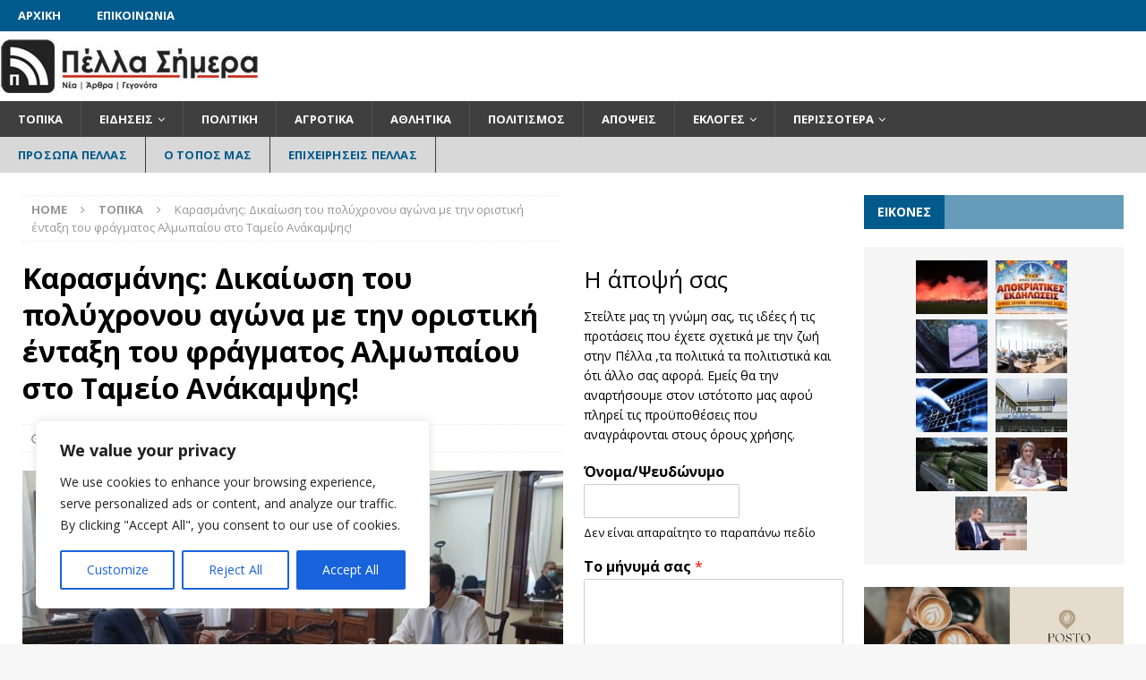

--- FILE ---
content_type: text/html; charset=UTF-8
request_url: https://pellasimera.gr/karasmanis-dikaiosi-tou-polychronou-agona-me-tin-oristiki-entaxi-tou-fragmatos-almopaiou-sto-tameio-anakampsis/
body_size: 34018
content:
<!DOCTYPE html>
<html class="no-js mh-two-sb" lang="el" prefix="og: http://ogp.me/ns# fb: http://ogp.me/ns/fb#">
<head>
<meta charset="UTF-8">
<meta name="viewport" content="width=device-width, initial-scale=1.0">
<link rel="profile" href="http://gmpg.org/xfn/11" />
<title>Καρασμάνης: Δικαίωση του πολύχρονου αγώνα με την οριστική ένταξη του φράγματος Αλμωπαίου στο Ταμείο Ανάκαμψης! &#8211; PellaSimera.gr</title>
<meta name='robots' content='max-image-preview:large' />
<link rel='dns-prefetch' href='//fonts.googleapis.com' />
<link rel="alternate" type="application/rss+xml" title="Ροή RSS &raquo; PellaSimera.gr" href="https://pellasimera.gr/feed/" />
<link rel="alternate" type="application/rss+xml" title="Ροή Σχολίων &raquo; PellaSimera.gr" href="https://pellasimera.gr/comments/feed/" />
<link rel="alternate" type="application/rss+xml" title="Ροή Σχολίων PellaSimera.gr &raquo; Καρασμάνης: Δικαίωση του πολύχρονου αγώνα με την οριστική ένταξη του φράγματος Αλμωπαίου στο Ταμείο Ανάκαμψης!" href="https://pellasimera.gr/karasmanis-dikaiosi-tou-polychronou-agona-me-tin-oristiki-entaxi-tou-fragmatos-almopaiou-sto-tameio-anakampsis/feed/" />
<link rel="alternate" title="oEmbed (JSON)" type="application/json+oembed" href="https://pellasimera.gr/wp-json/oembed/1.0/embed?url=https%3A%2F%2Fpellasimera.gr%2Fkarasmanis-dikaiosi-tou-polychronou-agona-me-tin-oristiki-entaxi-tou-fragmatos-almopaiou-sto-tameio-anakampsis%2F" />
<link rel="alternate" title="oEmbed (XML)" type="text/xml+oembed" href="https://pellasimera.gr/wp-json/oembed/1.0/embed?url=https%3A%2F%2Fpellasimera.gr%2Fkarasmanis-dikaiosi-tou-polychronou-agona-me-tin-oristiki-entaxi-tou-fragmatos-almopaiou-sto-tameio-anakampsis%2F&#038;format=xml" />
<style id='wp-img-auto-sizes-contain-inline-css' type='text/css'>
img:is([sizes=auto i],[sizes^="auto," i]){contain-intrinsic-size:3000px 1500px}
/*# sourceURL=wp-img-auto-sizes-contain-inline-css */
</style>
<style id='wp-emoji-styles-inline-css' type='text/css'>

	img.wp-smiley, img.emoji {
		display: inline !important;
		border: none !important;
		box-shadow: none !important;
		height: 1em !important;
		width: 1em !important;
		margin: 0 0.07em !important;
		vertical-align: -0.1em !important;
		background: none !important;
		padding: 0 !important;
	}
/*# sourceURL=wp-emoji-styles-inline-css */
</style>
<style id='wp-block-library-inline-css' type='text/css'>
:root{--wp-block-synced-color:#7a00df;--wp-block-synced-color--rgb:122,0,223;--wp-bound-block-color:var(--wp-block-synced-color);--wp-editor-canvas-background:#ddd;--wp-admin-theme-color:#007cba;--wp-admin-theme-color--rgb:0,124,186;--wp-admin-theme-color-darker-10:#006ba1;--wp-admin-theme-color-darker-10--rgb:0,107,160.5;--wp-admin-theme-color-darker-20:#005a87;--wp-admin-theme-color-darker-20--rgb:0,90,135;--wp-admin-border-width-focus:2px}@media (min-resolution:192dpi){:root{--wp-admin-border-width-focus:1.5px}}.wp-element-button{cursor:pointer}:root .has-very-light-gray-background-color{background-color:#eee}:root .has-very-dark-gray-background-color{background-color:#313131}:root .has-very-light-gray-color{color:#eee}:root .has-very-dark-gray-color{color:#313131}:root .has-vivid-green-cyan-to-vivid-cyan-blue-gradient-background{background:linear-gradient(135deg,#00d084,#0693e3)}:root .has-purple-crush-gradient-background{background:linear-gradient(135deg,#34e2e4,#4721fb 50%,#ab1dfe)}:root .has-hazy-dawn-gradient-background{background:linear-gradient(135deg,#faaca8,#dad0ec)}:root .has-subdued-olive-gradient-background{background:linear-gradient(135deg,#fafae1,#67a671)}:root .has-atomic-cream-gradient-background{background:linear-gradient(135deg,#fdd79a,#004a59)}:root .has-nightshade-gradient-background{background:linear-gradient(135deg,#330968,#31cdcf)}:root .has-midnight-gradient-background{background:linear-gradient(135deg,#020381,#2874fc)}:root{--wp--preset--font-size--normal:16px;--wp--preset--font-size--huge:42px}.has-regular-font-size{font-size:1em}.has-larger-font-size{font-size:2.625em}.has-normal-font-size{font-size:var(--wp--preset--font-size--normal)}.has-huge-font-size{font-size:var(--wp--preset--font-size--huge)}.has-text-align-center{text-align:center}.has-text-align-left{text-align:left}.has-text-align-right{text-align:right}.has-fit-text{white-space:nowrap!important}#end-resizable-editor-section{display:none}.aligncenter{clear:both}.items-justified-left{justify-content:flex-start}.items-justified-center{justify-content:center}.items-justified-right{justify-content:flex-end}.items-justified-space-between{justify-content:space-between}.screen-reader-text{border:0;clip-path:inset(50%);height:1px;margin:-1px;overflow:hidden;padding:0;position:absolute;width:1px;word-wrap:normal!important}.screen-reader-text:focus{background-color:#ddd;clip-path:none;color:#444;display:block;font-size:1em;height:auto;left:5px;line-height:normal;padding:15px 23px 14px;text-decoration:none;top:5px;width:auto;z-index:100000}html :where(.has-border-color){border-style:solid}html :where([style*=border-top-color]){border-top-style:solid}html :where([style*=border-right-color]){border-right-style:solid}html :where([style*=border-bottom-color]){border-bottom-style:solid}html :where([style*=border-left-color]){border-left-style:solid}html :where([style*=border-width]){border-style:solid}html :where([style*=border-top-width]){border-top-style:solid}html :where([style*=border-right-width]){border-right-style:solid}html :where([style*=border-bottom-width]){border-bottom-style:solid}html :where([style*=border-left-width]){border-left-style:solid}html :where(img[class*=wp-image-]){height:auto;max-width:100%}:where(figure){margin:0 0 1em}html :where(.is-position-sticky){--wp-admin--admin-bar--position-offset:var(--wp-admin--admin-bar--height,0px)}@media screen and (max-width:600px){html :where(.is-position-sticky){--wp-admin--admin-bar--position-offset:0px}}

/*# sourceURL=wp-block-library-inline-css */
</style><style id='wp-block-paragraph-inline-css' type='text/css'>
.is-small-text{font-size:.875em}.is-regular-text{font-size:1em}.is-large-text{font-size:2.25em}.is-larger-text{font-size:3em}.has-drop-cap:not(:focus):first-letter{float:left;font-size:8.4em;font-style:normal;font-weight:100;line-height:.68;margin:.05em .1em 0 0;text-transform:uppercase}body.rtl .has-drop-cap:not(:focus):first-letter{float:none;margin-left:.1em}p.has-drop-cap.has-background{overflow:hidden}:root :where(p.has-background){padding:1.25em 2.375em}:where(p.has-text-color:not(.has-link-color)) a{color:inherit}p.has-text-align-left[style*="writing-mode:vertical-lr"],p.has-text-align-right[style*="writing-mode:vertical-rl"]{rotate:180deg}
/*# sourceURL=https://pellasimera.gr/wp-includes/blocks/paragraph/style.min.css */
</style>
<style id='global-styles-inline-css' type='text/css'>
:root{--wp--preset--aspect-ratio--square: 1;--wp--preset--aspect-ratio--4-3: 4/3;--wp--preset--aspect-ratio--3-4: 3/4;--wp--preset--aspect-ratio--3-2: 3/2;--wp--preset--aspect-ratio--2-3: 2/3;--wp--preset--aspect-ratio--16-9: 16/9;--wp--preset--aspect-ratio--9-16: 9/16;--wp--preset--color--black: #000000;--wp--preset--color--cyan-bluish-gray: #abb8c3;--wp--preset--color--white: #ffffff;--wp--preset--color--pale-pink: #f78da7;--wp--preset--color--vivid-red: #cf2e2e;--wp--preset--color--luminous-vivid-orange: #ff6900;--wp--preset--color--luminous-vivid-amber: #fcb900;--wp--preset--color--light-green-cyan: #7bdcb5;--wp--preset--color--vivid-green-cyan: #00d084;--wp--preset--color--pale-cyan-blue: #8ed1fc;--wp--preset--color--vivid-cyan-blue: #0693e3;--wp--preset--color--vivid-purple: #9b51e0;--wp--preset--gradient--vivid-cyan-blue-to-vivid-purple: linear-gradient(135deg,rgb(6,147,227) 0%,rgb(155,81,224) 100%);--wp--preset--gradient--light-green-cyan-to-vivid-green-cyan: linear-gradient(135deg,rgb(122,220,180) 0%,rgb(0,208,130) 100%);--wp--preset--gradient--luminous-vivid-amber-to-luminous-vivid-orange: linear-gradient(135deg,rgb(252,185,0) 0%,rgb(255,105,0) 100%);--wp--preset--gradient--luminous-vivid-orange-to-vivid-red: linear-gradient(135deg,rgb(255,105,0) 0%,rgb(207,46,46) 100%);--wp--preset--gradient--very-light-gray-to-cyan-bluish-gray: linear-gradient(135deg,rgb(238,238,238) 0%,rgb(169,184,195) 100%);--wp--preset--gradient--cool-to-warm-spectrum: linear-gradient(135deg,rgb(74,234,220) 0%,rgb(151,120,209) 20%,rgb(207,42,186) 40%,rgb(238,44,130) 60%,rgb(251,105,98) 80%,rgb(254,248,76) 100%);--wp--preset--gradient--blush-light-purple: linear-gradient(135deg,rgb(255,206,236) 0%,rgb(152,150,240) 100%);--wp--preset--gradient--blush-bordeaux: linear-gradient(135deg,rgb(254,205,165) 0%,rgb(254,45,45) 50%,rgb(107,0,62) 100%);--wp--preset--gradient--luminous-dusk: linear-gradient(135deg,rgb(255,203,112) 0%,rgb(199,81,192) 50%,rgb(65,88,208) 100%);--wp--preset--gradient--pale-ocean: linear-gradient(135deg,rgb(255,245,203) 0%,rgb(182,227,212) 50%,rgb(51,167,181) 100%);--wp--preset--gradient--electric-grass: linear-gradient(135deg,rgb(202,248,128) 0%,rgb(113,206,126) 100%);--wp--preset--gradient--midnight: linear-gradient(135deg,rgb(2,3,129) 0%,rgb(40,116,252) 100%);--wp--preset--font-size--small: 13px;--wp--preset--font-size--medium: 20px;--wp--preset--font-size--large: 36px;--wp--preset--font-size--x-large: 42px;--wp--preset--spacing--20: 0.44rem;--wp--preset--spacing--30: 0.67rem;--wp--preset--spacing--40: 1rem;--wp--preset--spacing--50: 1.5rem;--wp--preset--spacing--60: 2.25rem;--wp--preset--spacing--70: 3.38rem;--wp--preset--spacing--80: 5.06rem;--wp--preset--shadow--natural: 6px 6px 9px rgba(0, 0, 0, 0.2);--wp--preset--shadow--deep: 12px 12px 50px rgba(0, 0, 0, 0.4);--wp--preset--shadow--sharp: 6px 6px 0px rgba(0, 0, 0, 0.2);--wp--preset--shadow--outlined: 6px 6px 0px -3px rgb(255, 255, 255), 6px 6px rgb(0, 0, 0);--wp--preset--shadow--crisp: 6px 6px 0px rgb(0, 0, 0);}:where(.is-layout-flex){gap: 0.5em;}:where(.is-layout-grid){gap: 0.5em;}body .is-layout-flex{display: flex;}.is-layout-flex{flex-wrap: wrap;align-items: center;}.is-layout-flex > :is(*, div){margin: 0;}body .is-layout-grid{display: grid;}.is-layout-grid > :is(*, div){margin: 0;}:where(.wp-block-columns.is-layout-flex){gap: 2em;}:where(.wp-block-columns.is-layout-grid){gap: 2em;}:where(.wp-block-post-template.is-layout-flex){gap: 1.25em;}:where(.wp-block-post-template.is-layout-grid){gap: 1.25em;}.has-black-color{color: var(--wp--preset--color--black) !important;}.has-cyan-bluish-gray-color{color: var(--wp--preset--color--cyan-bluish-gray) !important;}.has-white-color{color: var(--wp--preset--color--white) !important;}.has-pale-pink-color{color: var(--wp--preset--color--pale-pink) !important;}.has-vivid-red-color{color: var(--wp--preset--color--vivid-red) !important;}.has-luminous-vivid-orange-color{color: var(--wp--preset--color--luminous-vivid-orange) !important;}.has-luminous-vivid-amber-color{color: var(--wp--preset--color--luminous-vivid-amber) !important;}.has-light-green-cyan-color{color: var(--wp--preset--color--light-green-cyan) !important;}.has-vivid-green-cyan-color{color: var(--wp--preset--color--vivid-green-cyan) !important;}.has-pale-cyan-blue-color{color: var(--wp--preset--color--pale-cyan-blue) !important;}.has-vivid-cyan-blue-color{color: var(--wp--preset--color--vivid-cyan-blue) !important;}.has-vivid-purple-color{color: var(--wp--preset--color--vivid-purple) !important;}.has-black-background-color{background-color: var(--wp--preset--color--black) !important;}.has-cyan-bluish-gray-background-color{background-color: var(--wp--preset--color--cyan-bluish-gray) !important;}.has-white-background-color{background-color: var(--wp--preset--color--white) !important;}.has-pale-pink-background-color{background-color: var(--wp--preset--color--pale-pink) !important;}.has-vivid-red-background-color{background-color: var(--wp--preset--color--vivid-red) !important;}.has-luminous-vivid-orange-background-color{background-color: var(--wp--preset--color--luminous-vivid-orange) !important;}.has-luminous-vivid-amber-background-color{background-color: var(--wp--preset--color--luminous-vivid-amber) !important;}.has-light-green-cyan-background-color{background-color: var(--wp--preset--color--light-green-cyan) !important;}.has-vivid-green-cyan-background-color{background-color: var(--wp--preset--color--vivid-green-cyan) !important;}.has-pale-cyan-blue-background-color{background-color: var(--wp--preset--color--pale-cyan-blue) !important;}.has-vivid-cyan-blue-background-color{background-color: var(--wp--preset--color--vivid-cyan-blue) !important;}.has-vivid-purple-background-color{background-color: var(--wp--preset--color--vivid-purple) !important;}.has-black-border-color{border-color: var(--wp--preset--color--black) !important;}.has-cyan-bluish-gray-border-color{border-color: var(--wp--preset--color--cyan-bluish-gray) !important;}.has-white-border-color{border-color: var(--wp--preset--color--white) !important;}.has-pale-pink-border-color{border-color: var(--wp--preset--color--pale-pink) !important;}.has-vivid-red-border-color{border-color: var(--wp--preset--color--vivid-red) !important;}.has-luminous-vivid-orange-border-color{border-color: var(--wp--preset--color--luminous-vivid-orange) !important;}.has-luminous-vivid-amber-border-color{border-color: var(--wp--preset--color--luminous-vivid-amber) !important;}.has-light-green-cyan-border-color{border-color: var(--wp--preset--color--light-green-cyan) !important;}.has-vivid-green-cyan-border-color{border-color: var(--wp--preset--color--vivid-green-cyan) !important;}.has-pale-cyan-blue-border-color{border-color: var(--wp--preset--color--pale-cyan-blue) !important;}.has-vivid-cyan-blue-border-color{border-color: var(--wp--preset--color--vivid-cyan-blue) !important;}.has-vivid-purple-border-color{border-color: var(--wp--preset--color--vivid-purple) !important;}.has-vivid-cyan-blue-to-vivid-purple-gradient-background{background: var(--wp--preset--gradient--vivid-cyan-blue-to-vivid-purple) !important;}.has-light-green-cyan-to-vivid-green-cyan-gradient-background{background: var(--wp--preset--gradient--light-green-cyan-to-vivid-green-cyan) !important;}.has-luminous-vivid-amber-to-luminous-vivid-orange-gradient-background{background: var(--wp--preset--gradient--luminous-vivid-amber-to-luminous-vivid-orange) !important;}.has-luminous-vivid-orange-to-vivid-red-gradient-background{background: var(--wp--preset--gradient--luminous-vivid-orange-to-vivid-red) !important;}.has-very-light-gray-to-cyan-bluish-gray-gradient-background{background: var(--wp--preset--gradient--very-light-gray-to-cyan-bluish-gray) !important;}.has-cool-to-warm-spectrum-gradient-background{background: var(--wp--preset--gradient--cool-to-warm-spectrum) !important;}.has-blush-light-purple-gradient-background{background: var(--wp--preset--gradient--blush-light-purple) !important;}.has-blush-bordeaux-gradient-background{background: var(--wp--preset--gradient--blush-bordeaux) !important;}.has-luminous-dusk-gradient-background{background: var(--wp--preset--gradient--luminous-dusk) !important;}.has-pale-ocean-gradient-background{background: var(--wp--preset--gradient--pale-ocean) !important;}.has-electric-grass-gradient-background{background: var(--wp--preset--gradient--electric-grass) !important;}.has-midnight-gradient-background{background: var(--wp--preset--gradient--midnight) !important;}.has-small-font-size{font-size: var(--wp--preset--font-size--small) !important;}.has-medium-font-size{font-size: var(--wp--preset--font-size--medium) !important;}.has-large-font-size{font-size: var(--wp--preset--font-size--large) !important;}.has-x-large-font-size{font-size: var(--wp--preset--font-size--x-large) !important;}
/*# sourceURL=global-styles-inline-css */
</style>

<style id='classic-theme-styles-inline-css' type='text/css'>
/*! This file is auto-generated */
.wp-block-button__link{color:#fff;background-color:#32373c;border-radius:9999px;box-shadow:none;text-decoration:none;padding:calc(.667em + 2px) calc(1.333em + 2px);font-size:1.125em}.wp-block-file__button{background:#32373c;color:#fff;text-decoration:none}
/*# sourceURL=/wp-includes/css/classic-themes.min.css */
</style>
<link rel='stylesheet' id='awesome-weather-css' href='https://pellasimera.gr/wp-content/plugins/awesome-weather/awesome-weather.css?ver=6.9' type='text/css' media='all' />
<style id='awesome-weather-inline-css' type='text/css'>
.awesome-weather-wrap { font-family: 'Open Sans', sans-serif; font-weight: 400; font-size: 14px; line-height: 14px; }
/*# sourceURL=awesome-weather-inline-css */
</style>
<link rel='stylesheet' id='opensans-googlefont-css' href='//fonts.googleapis.com/css?family=Open+Sans%3A400&#038;ver=6.9' type='text/css' media='all' />
<link rel='stylesheet' id='mh-magazine-css' href='https://pellasimera.gr/wp-content/themes/mh-magazine/style.css?ver=3.8.6' type='text/css' media='all' />
<link rel='stylesheet' id='mh-font-awesome-css' href='https://pellasimera.gr/wp-content/themes/mh-magazine/includes/font-awesome.min.css' type='text/css' media='all' />
<link rel='stylesheet' id='mh-google-fonts-css' href='https://fonts.googleapis.com/css?family=Open+Sans:300,400,400italic,600,700&#038;subset=latin,greek' type='text/css' media='all' />
<link rel='stylesheet' id='mm-compiled-options-mobmenu-css' href='https://pellasimera.gr/wp-content/uploads/dynamic-mobmenu.css?ver=2.8.4-662' type='text/css' media='all' />
<link rel='stylesheet' id='mm-google-webfont-dosis-css' href='//fonts.googleapis.com/css?family=Dosis%3Ainherit%2C400&#038;subset=latin%2Clatin-ext&#038;ver=6.9' type='text/css' media='all' />
<link rel='stylesheet' id='cssmobmenu-icons-css' href='https://pellasimera.gr/wp-content/plugins/mobile-menu/includes/css/mobmenu-icons.css?ver=6.9' type='text/css' media='all' />
<link rel='stylesheet' id='cssmobmenu-css' href='https://pellasimera.gr/wp-content/plugins/mobile-menu/includes/css/mobmenu.css?ver=2.8.4' type='text/css' media='all' />
<script type="text/javascript" id="cookie-law-info-js-extra">
/* <![CDATA[ */
var _ckyConfig = {"_ipData":[],"_assetsURL":"https://pellasimera.gr/wp-content/plugins/cookie-law-info/lite/frontend/images/","_publicURL":"https://pellasimera.gr","_expiry":"365","_categories":[{"name":"Necessary","slug":"necessary","isNecessary":true,"ccpaDoNotSell":true,"cookies":[],"active":true,"defaultConsent":{"gdpr":true,"ccpa":true}},{"name":"Functional","slug":"functional","isNecessary":false,"ccpaDoNotSell":true,"cookies":[],"active":true,"defaultConsent":{"gdpr":false,"ccpa":false}},{"name":"Analytics","slug":"analytics","isNecessary":false,"ccpaDoNotSell":true,"cookies":[],"active":true,"defaultConsent":{"gdpr":false,"ccpa":false}},{"name":"Performance","slug":"performance","isNecessary":false,"ccpaDoNotSell":true,"cookies":[],"active":true,"defaultConsent":{"gdpr":false,"ccpa":false}},{"name":"Advertisement","slug":"advertisement","isNecessary":false,"ccpaDoNotSell":true,"cookies":[],"active":true,"defaultConsent":{"gdpr":false,"ccpa":false}}],"_activeLaw":"gdpr","_rootDomain":"","_block":"1","_showBanner":"1","_bannerConfig":{"settings":{"type":"box","preferenceCenterType":"popup","position":"bottom-left","applicableLaw":"gdpr"},"behaviours":{"reloadBannerOnAccept":false,"loadAnalyticsByDefault":false,"animations":{"onLoad":"animate","onHide":"sticky"}},"config":{"revisitConsent":{"status":true,"tag":"revisit-consent","position":"bottom-left","meta":{"url":"#"},"styles":{"background-color":"#0056A7"},"elements":{"title":{"type":"text","tag":"revisit-consent-title","status":true,"styles":{"color":"#0056a7"}}}},"preferenceCenter":{"toggle":{"status":true,"tag":"detail-category-toggle","type":"toggle","states":{"active":{"styles":{"background-color":"#1863DC"}},"inactive":{"styles":{"background-color":"#D0D5D2"}}}}},"categoryPreview":{"status":false,"toggle":{"status":true,"tag":"detail-category-preview-toggle","type":"toggle","states":{"active":{"styles":{"background-color":"#1863DC"}},"inactive":{"styles":{"background-color":"#D0D5D2"}}}}},"videoPlaceholder":{"status":true,"styles":{"background-color":"#000000","border-color":"#000000","color":"#ffffff"}},"readMore":{"status":false,"tag":"readmore-button","type":"link","meta":{"noFollow":true,"newTab":true},"styles":{"color":"#1863DC","background-color":"transparent","border-color":"transparent"}},"auditTable":{"status":true},"optOption":{"status":true,"toggle":{"status":true,"tag":"optout-option-toggle","type":"toggle","states":{"active":{"styles":{"background-color":"#1863dc"}},"inactive":{"styles":{"background-color":"#FFFFFF"}}}}}}},"_version":"3.2.2","_logConsent":"1","_tags":[{"tag":"accept-button","styles":{"color":"#FFFFFF","background-color":"#1863DC","border-color":"#1863DC"}},{"tag":"reject-button","styles":{"color":"#1863DC","background-color":"transparent","border-color":"#1863DC"}},{"tag":"settings-button","styles":{"color":"#1863DC","background-color":"transparent","border-color":"#1863DC"}},{"tag":"readmore-button","styles":{"color":"#1863DC","background-color":"transparent","border-color":"transparent"}},{"tag":"donotsell-button","styles":{"color":"#1863DC","background-color":"transparent","border-color":"transparent"}},{"tag":"accept-button","styles":{"color":"#FFFFFF","background-color":"#1863DC","border-color":"#1863DC"}},{"tag":"revisit-consent","styles":{"background-color":"#0056A7"}}],"_shortCodes":[{"key":"cky_readmore","content":"\u003Ca href=\"#\" class=\"cky-policy\" aria-label=\"Cookie Policy\" target=\"_blank\" rel=\"noopener\" data-cky-tag=\"readmore-button\"\u003ECookie Policy\u003C/a\u003E","tag":"readmore-button","status":false,"attributes":{"rel":"nofollow","target":"_blank"}},{"key":"cky_show_desc","content":"\u003Cbutton class=\"cky-show-desc-btn\" data-cky-tag=\"show-desc-button\" aria-label=\"Show more\"\u003EShow more\u003C/button\u003E","tag":"show-desc-button","status":true,"attributes":[]},{"key":"cky_hide_desc","content":"\u003Cbutton class=\"cky-show-desc-btn\" data-cky-tag=\"hide-desc-button\" aria-label=\"Show less\"\u003EShow less\u003C/button\u003E","tag":"hide-desc-button","status":true,"attributes":[]},{"key":"cky_category_toggle_label","content":"[cky_{{status}}_category_label] [cky_preference_{{category_slug}}_title]","tag":"","status":true,"attributes":[]},{"key":"cky_enable_category_label","content":"Enable","tag":"","status":true,"attributes":[]},{"key":"cky_disable_category_label","content":"Disable","tag":"","status":true,"attributes":[]},{"key":"cky_video_placeholder","content":"\u003Cdiv class=\"video-placeholder-normal\" data-cky-tag=\"video-placeholder\" id=\"[UNIQUEID]\"\u003E\u003Cp class=\"video-placeholder-text-normal\" data-cky-tag=\"placeholder-title\"\u003EPlease accept cookies to access this content\u003C/p\u003E\u003C/div\u003E","tag":"","status":true,"attributes":[]},{"key":"cky_enable_optout_label","content":"Enable","tag":"","status":true,"attributes":[]},{"key":"cky_disable_optout_label","content":"Disable","tag":"","status":true,"attributes":[]},{"key":"cky_optout_toggle_label","content":"[cky_{{status}}_optout_label] [cky_optout_option_title]","tag":"","status":true,"attributes":[]},{"key":"cky_optout_option_title","content":"Do Not Sell or Share My Personal Information","tag":"","status":true,"attributes":[]},{"key":"cky_optout_close_label","content":"Close","tag":"","status":true,"attributes":[]}],"_rtl":"","_providersToBlock":[]};
var _ckyStyles = {"css":".cky-overlay{background: #000000; opacity: 0.4; position: fixed; top: 0; left: 0; width: 100%; height: 100%; z-index: 99999999;}.cky-hide{display: none;}.cky-btn-revisit-wrapper{display: flex; align-items: center; justify-content: center; background: #0056a7; width: 45px; height: 45px; border-radius: 50%; position: fixed; z-index: 999999; cursor: pointer;}.cky-revisit-bottom-left{bottom: 15px; left: 15px;}.cky-revisit-bottom-right{bottom: 15px; right: 15px;}.cky-btn-revisit-wrapper .cky-btn-revisit{display: flex; align-items: center; justify-content: center; background: none; border: none; cursor: pointer; position: relative; margin: 0; padding: 0;}.cky-btn-revisit-wrapper .cky-btn-revisit img{max-width: fit-content; margin: 0; height: 30px; width: 30px;}.cky-revisit-bottom-left:hover::before{content: attr(data-tooltip); position: absolute; background: #4e4b66; color: #ffffff; left: calc(100% + 7px); font-size: 12px; line-height: 16px; width: max-content; padding: 4px 8px; border-radius: 4px;}.cky-revisit-bottom-left:hover::after{position: absolute; content: \"\"; border: 5px solid transparent; left: calc(100% + 2px); border-left-width: 0; border-right-color: #4e4b66;}.cky-revisit-bottom-right:hover::before{content: attr(data-tooltip); position: absolute; background: #4e4b66; color: #ffffff; right: calc(100% + 7px); font-size: 12px; line-height: 16px; width: max-content; padding: 4px 8px; border-radius: 4px;}.cky-revisit-bottom-right:hover::after{position: absolute; content: \"\"; border: 5px solid transparent; right: calc(100% + 2px); border-right-width: 0; border-left-color: #4e4b66;}.cky-revisit-hide{display: none;}.cky-consent-container{position: fixed; width: 440px; box-sizing: border-box; z-index: 9999999; border-radius: 6px;}.cky-consent-container .cky-consent-bar{background: #ffffff; border: 1px solid; padding: 20px 26px; box-shadow: 0 -1px 10px 0 #acabab4d; border-radius: 6px;}.cky-box-bottom-left{bottom: 40px; left: 40px;}.cky-box-bottom-right{bottom: 40px; right: 40px;}.cky-box-top-left{top: 40px; left: 40px;}.cky-box-top-right{top: 40px; right: 40px;}.cky-custom-brand-logo-wrapper .cky-custom-brand-logo{width: 100px; height: auto; margin: 0 0 12px 0;}.cky-notice .cky-title{color: #212121; font-weight: 700; font-size: 18px; line-height: 24px; margin: 0 0 12px 0;}.cky-notice-des *,.cky-preference-content-wrapper *,.cky-accordion-header-des *,.cky-gpc-wrapper .cky-gpc-desc *{font-size: 14px;}.cky-notice-des{color: #212121; font-size: 14px; line-height: 24px; font-weight: 400;}.cky-notice-des img{height: 25px; width: 25px;}.cky-consent-bar .cky-notice-des p,.cky-gpc-wrapper .cky-gpc-desc p,.cky-preference-body-wrapper .cky-preference-content-wrapper p,.cky-accordion-header-wrapper .cky-accordion-header-des p,.cky-cookie-des-table li div:last-child p{color: inherit; margin-top: 0; overflow-wrap: break-word;}.cky-notice-des P:last-child,.cky-preference-content-wrapper p:last-child,.cky-cookie-des-table li div:last-child p:last-child,.cky-gpc-wrapper .cky-gpc-desc p:last-child{margin-bottom: 0;}.cky-notice-des a.cky-policy,.cky-notice-des button.cky-policy{font-size: 14px; color: #1863dc; white-space: nowrap; cursor: pointer; background: transparent; border: 1px solid; text-decoration: underline;}.cky-notice-des button.cky-policy{padding: 0;}.cky-notice-des a.cky-policy:focus-visible,.cky-notice-des button.cky-policy:focus-visible,.cky-preference-content-wrapper .cky-show-desc-btn:focus-visible,.cky-accordion-header .cky-accordion-btn:focus-visible,.cky-preference-header .cky-btn-close:focus-visible,.cky-switch input[type=\"checkbox\"]:focus-visible,.cky-footer-wrapper a:focus-visible,.cky-btn:focus-visible{outline: 2px solid #1863dc; outline-offset: 2px;}.cky-btn:focus:not(:focus-visible),.cky-accordion-header .cky-accordion-btn:focus:not(:focus-visible),.cky-preference-content-wrapper .cky-show-desc-btn:focus:not(:focus-visible),.cky-btn-revisit-wrapper .cky-btn-revisit:focus:not(:focus-visible),.cky-preference-header .cky-btn-close:focus:not(:focus-visible),.cky-consent-bar .cky-banner-btn-close:focus:not(:focus-visible){outline: 0;}button.cky-show-desc-btn:not(:hover):not(:active){color: #1863dc; background: transparent;}button.cky-accordion-btn:not(:hover):not(:active),button.cky-banner-btn-close:not(:hover):not(:active),button.cky-btn-revisit:not(:hover):not(:active),button.cky-btn-close:not(:hover):not(:active){background: transparent;}.cky-consent-bar button:hover,.cky-modal.cky-modal-open button:hover,.cky-consent-bar button:focus,.cky-modal.cky-modal-open button:focus{text-decoration: none;}.cky-notice-btn-wrapper{display: flex; justify-content: flex-start; align-items: center; flex-wrap: wrap; margin-top: 16px;}.cky-notice-btn-wrapper .cky-btn{text-shadow: none; box-shadow: none;}.cky-btn{flex: auto; max-width: 100%; font-size: 14px; font-family: inherit; line-height: 24px; padding: 8px; font-weight: 500; margin: 0 8px 0 0; border-radius: 2px; cursor: pointer; text-align: center; text-transform: none; min-height: 0;}.cky-btn:hover{opacity: 0.8;}.cky-btn-customize{color: #1863dc; background: transparent; border: 2px solid #1863dc;}.cky-btn-reject{color: #1863dc; background: transparent; border: 2px solid #1863dc;}.cky-btn-accept{background: #1863dc; color: #ffffff; border: 2px solid #1863dc;}.cky-btn:last-child{margin-right: 0;}@media (max-width: 576px){.cky-box-bottom-left{bottom: 0; left: 0;}.cky-box-bottom-right{bottom: 0; right: 0;}.cky-box-top-left{top: 0; left: 0;}.cky-box-top-right{top: 0; right: 0;}}@media (max-width: 440px){.cky-box-bottom-left, .cky-box-bottom-right, .cky-box-top-left, .cky-box-top-right{width: 100%; max-width: 100%;}.cky-consent-container .cky-consent-bar{padding: 20px 0;}.cky-custom-brand-logo-wrapper, .cky-notice .cky-title, .cky-notice-des, .cky-notice-btn-wrapper{padding: 0 24px;}.cky-notice-des{max-height: 40vh; overflow-y: scroll;}.cky-notice-btn-wrapper{flex-direction: column; margin-top: 0;}.cky-btn{width: 100%; margin: 10px 0 0 0;}.cky-notice-btn-wrapper .cky-btn-customize{order: 2;}.cky-notice-btn-wrapper .cky-btn-reject{order: 3;}.cky-notice-btn-wrapper .cky-btn-accept{order: 1; margin-top: 16px;}}@media (max-width: 352px){.cky-notice .cky-title{font-size: 16px;}.cky-notice-des *{font-size: 12px;}.cky-notice-des, .cky-btn{font-size: 12px;}}.cky-modal.cky-modal-open{display: flex; visibility: visible; -webkit-transform: translate(-50%, -50%); -moz-transform: translate(-50%, -50%); -ms-transform: translate(-50%, -50%); -o-transform: translate(-50%, -50%); transform: translate(-50%, -50%); top: 50%; left: 50%; transition: all 1s ease;}.cky-modal{box-shadow: 0 32px 68px rgba(0, 0, 0, 0.3); margin: 0 auto; position: fixed; max-width: 100%; background: #ffffff; top: 50%; box-sizing: border-box; border-radius: 6px; z-index: 999999999; color: #212121; -webkit-transform: translate(-50%, 100%); -moz-transform: translate(-50%, 100%); -ms-transform: translate(-50%, 100%); -o-transform: translate(-50%, 100%); transform: translate(-50%, 100%); visibility: hidden; transition: all 0s ease;}.cky-preference-center{max-height: 79vh; overflow: hidden; width: 845px; overflow: hidden; flex: 1 1 0; display: flex; flex-direction: column; border-radius: 6px;}.cky-preference-header{display: flex; align-items: center; justify-content: space-between; padding: 22px 24px; border-bottom: 1px solid;}.cky-preference-header .cky-preference-title{font-size: 18px; font-weight: 700; line-height: 24px;}.cky-preference-header .cky-btn-close{margin: 0; cursor: pointer; vertical-align: middle; padding: 0; background: none; border: none; width: auto; height: auto; min-height: 0; line-height: 0; text-shadow: none; box-shadow: none;}.cky-preference-header .cky-btn-close img{margin: 0; height: 10px; width: 10px;}.cky-preference-body-wrapper{padding: 0 24px; flex: 1; overflow: auto; box-sizing: border-box;}.cky-preference-content-wrapper,.cky-gpc-wrapper .cky-gpc-desc{font-size: 14px; line-height: 24px; font-weight: 400; padding: 12px 0;}.cky-preference-content-wrapper{border-bottom: 1px solid;}.cky-preference-content-wrapper img{height: 25px; width: 25px;}.cky-preference-content-wrapper .cky-show-desc-btn{font-size: 14px; font-family: inherit; color: #1863dc; text-decoration: none; line-height: 24px; padding: 0; margin: 0; white-space: nowrap; cursor: pointer; background: transparent; border-color: transparent; text-transform: none; min-height: 0; text-shadow: none; box-shadow: none;}.cky-accordion-wrapper{margin-bottom: 10px;}.cky-accordion{border-bottom: 1px solid;}.cky-accordion:last-child{border-bottom: none;}.cky-accordion .cky-accordion-item{display: flex; margin-top: 10px;}.cky-accordion .cky-accordion-body{display: none;}.cky-accordion.cky-accordion-active .cky-accordion-body{display: block; padding: 0 22px; margin-bottom: 16px;}.cky-accordion-header-wrapper{cursor: pointer; width: 100%;}.cky-accordion-item .cky-accordion-header{display: flex; justify-content: space-between; align-items: center;}.cky-accordion-header .cky-accordion-btn{font-size: 16px; font-family: inherit; color: #212121; line-height: 24px; background: none; border: none; font-weight: 700; padding: 0; margin: 0; cursor: pointer; text-transform: none; min-height: 0; text-shadow: none; box-shadow: none;}.cky-accordion-header .cky-always-active{color: #008000; font-weight: 600; line-height: 24px; font-size: 14px;}.cky-accordion-header-des{font-size: 14px; line-height: 24px; margin: 10px 0 16px 0;}.cky-accordion-chevron{margin-right: 22px; position: relative; cursor: pointer;}.cky-accordion-chevron-hide{display: none;}.cky-accordion .cky-accordion-chevron i::before{content: \"\"; position: absolute; border-right: 1.4px solid; border-bottom: 1.4px solid; border-color: inherit; height: 6px; width: 6px; -webkit-transform: rotate(-45deg); -moz-transform: rotate(-45deg); -ms-transform: rotate(-45deg); -o-transform: rotate(-45deg); transform: rotate(-45deg); transition: all 0.2s ease-in-out; top: 8px;}.cky-accordion.cky-accordion-active .cky-accordion-chevron i::before{-webkit-transform: rotate(45deg); -moz-transform: rotate(45deg); -ms-transform: rotate(45deg); -o-transform: rotate(45deg); transform: rotate(45deg);}.cky-audit-table{background: #f4f4f4; border-radius: 6px;}.cky-audit-table .cky-empty-cookies-text{color: inherit; font-size: 12px; line-height: 24px; margin: 0; padding: 10px;}.cky-audit-table .cky-cookie-des-table{font-size: 12px; line-height: 24px; font-weight: normal; padding: 15px 10px; border-bottom: 1px solid; border-bottom-color: inherit; margin: 0;}.cky-audit-table .cky-cookie-des-table:last-child{border-bottom: none;}.cky-audit-table .cky-cookie-des-table li{list-style-type: none; display: flex; padding: 3px 0;}.cky-audit-table .cky-cookie-des-table li:first-child{padding-top: 0;}.cky-cookie-des-table li div:first-child{width: 100px; font-weight: 600; word-break: break-word; word-wrap: break-word;}.cky-cookie-des-table li div:last-child{flex: 1; word-break: break-word; word-wrap: break-word; margin-left: 8px;}.cky-footer-shadow{display: block; width: 100%; height: 40px; background: linear-gradient(180deg, rgba(255, 255, 255, 0) 0%, #ffffff 100%); position: absolute; bottom: calc(100% - 1px);}.cky-footer-wrapper{position: relative;}.cky-prefrence-btn-wrapper{display: flex; flex-wrap: wrap; align-items: center; justify-content: center; padding: 22px 24px; border-top: 1px solid;}.cky-prefrence-btn-wrapper .cky-btn{flex: auto; max-width: 100%; text-shadow: none; box-shadow: none;}.cky-btn-preferences{color: #1863dc; background: transparent; border: 2px solid #1863dc;}.cky-preference-header,.cky-preference-body-wrapper,.cky-preference-content-wrapper,.cky-accordion-wrapper,.cky-accordion,.cky-accordion-wrapper,.cky-footer-wrapper,.cky-prefrence-btn-wrapper{border-color: inherit;}@media (max-width: 845px){.cky-modal{max-width: calc(100% - 16px);}}@media (max-width: 576px){.cky-modal{max-width: 100%;}.cky-preference-center{max-height: 100vh;}.cky-prefrence-btn-wrapper{flex-direction: column;}.cky-accordion.cky-accordion-active .cky-accordion-body{padding-right: 0;}.cky-prefrence-btn-wrapper .cky-btn{width: 100%; margin: 10px 0 0 0;}.cky-prefrence-btn-wrapper .cky-btn-reject{order: 3;}.cky-prefrence-btn-wrapper .cky-btn-accept{order: 1; margin-top: 0;}.cky-prefrence-btn-wrapper .cky-btn-preferences{order: 2;}}@media (max-width: 425px){.cky-accordion-chevron{margin-right: 15px;}.cky-notice-btn-wrapper{margin-top: 0;}.cky-accordion.cky-accordion-active .cky-accordion-body{padding: 0 15px;}}@media (max-width: 352px){.cky-preference-header .cky-preference-title{font-size: 16px;}.cky-preference-header{padding: 16px 24px;}.cky-preference-content-wrapper *, .cky-accordion-header-des *{font-size: 12px;}.cky-preference-content-wrapper, .cky-preference-content-wrapper .cky-show-more, .cky-accordion-header .cky-always-active, .cky-accordion-header-des, .cky-preference-content-wrapper .cky-show-desc-btn, .cky-notice-des a.cky-policy{font-size: 12px;}.cky-accordion-header .cky-accordion-btn{font-size: 14px;}}.cky-switch{display: flex;}.cky-switch input[type=\"checkbox\"]{position: relative; width: 44px; height: 24px; margin: 0; background: #d0d5d2; -webkit-appearance: none; border-radius: 50px; cursor: pointer; outline: 0; border: none; top: 0;}.cky-switch input[type=\"checkbox\"]:checked{background: #1863dc;}.cky-switch input[type=\"checkbox\"]:before{position: absolute; content: \"\"; height: 20px; width: 20px; left: 2px; bottom: 2px; border-radius: 50%; background-color: white; -webkit-transition: 0.4s; transition: 0.4s; margin: 0;}.cky-switch input[type=\"checkbox\"]:after{display: none;}.cky-switch input[type=\"checkbox\"]:checked:before{-webkit-transform: translateX(20px); -ms-transform: translateX(20px); transform: translateX(20px);}@media (max-width: 425px){.cky-switch input[type=\"checkbox\"]{width: 38px; height: 21px;}.cky-switch input[type=\"checkbox\"]:before{height: 17px; width: 17px;}.cky-switch input[type=\"checkbox\"]:checked:before{-webkit-transform: translateX(17px); -ms-transform: translateX(17px); transform: translateX(17px);}}.cky-consent-bar .cky-banner-btn-close{position: absolute; right: 9px; top: 5px; background: none; border: none; cursor: pointer; padding: 0; margin: 0; min-height: 0; line-height: 0; height: auto; width: auto; text-shadow: none; box-shadow: none;}.cky-consent-bar .cky-banner-btn-close img{height: 9px; width: 9px; margin: 0;}.cky-notice-group{font-size: 14px; line-height: 24px; font-weight: 400; color: #212121;}.cky-notice-btn-wrapper .cky-btn-do-not-sell{font-size: 14px; line-height: 24px; padding: 6px 0; margin: 0; font-weight: 500; background: none; border-radius: 2px; border: none; cursor: pointer; text-align: left; color: #1863dc; background: transparent; border-color: transparent; box-shadow: none; text-shadow: none;}.cky-consent-bar .cky-banner-btn-close:focus-visible,.cky-notice-btn-wrapper .cky-btn-do-not-sell:focus-visible,.cky-opt-out-btn-wrapper .cky-btn:focus-visible,.cky-opt-out-checkbox-wrapper input[type=\"checkbox\"].cky-opt-out-checkbox:focus-visible{outline: 2px solid #1863dc; outline-offset: 2px;}@media (max-width: 440px){.cky-consent-container{width: 100%;}}@media (max-width: 352px){.cky-notice-des a.cky-policy, .cky-notice-btn-wrapper .cky-btn-do-not-sell{font-size: 12px;}}.cky-opt-out-wrapper{padding: 12px 0;}.cky-opt-out-wrapper .cky-opt-out-checkbox-wrapper{display: flex; align-items: center;}.cky-opt-out-checkbox-wrapper .cky-opt-out-checkbox-label{font-size: 16px; font-weight: 700; line-height: 24px; margin: 0 0 0 12px; cursor: pointer;}.cky-opt-out-checkbox-wrapper input[type=\"checkbox\"].cky-opt-out-checkbox{background-color: #ffffff; border: 1px solid black; width: 20px; height: 18.5px; margin: 0; -webkit-appearance: none; position: relative; display: flex; align-items: center; justify-content: center; border-radius: 2px; cursor: pointer;}.cky-opt-out-checkbox-wrapper input[type=\"checkbox\"].cky-opt-out-checkbox:checked{background-color: #1863dc; border: none;}.cky-opt-out-checkbox-wrapper input[type=\"checkbox\"].cky-opt-out-checkbox:checked::after{left: 6px; bottom: 4px; width: 7px; height: 13px; border: solid #ffffff; border-width: 0 3px 3px 0; border-radius: 2px; -webkit-transform: rotate(45deg); -ms-transform: rotate(45deg); transform: rotate(45deg); content: \"\"; position: absolute; box-sizing: border-box;}.cky-opt-out-checkbox-wrapper.cky-disabled .cky-opt-out-checkbox-label,.cky-opt-out-checkbox-wrapper.cky-disabled input[type=\"checkbox\"].cky-opt-out-checkbox{cursor: no-drop;}.cky-gpc-wrapper{margin: 0 0 0 32px;}.cky-footer-wrapper .cky-opt-out-btn-wrapper{display: flex; flex-wrap: wrap; align-items: center; justify-content: center; padding: 22px 24px;}.cky-opt-out-btn-wrapper .cky-btn{flex: auto; max-width: 100%; text-shadow: none; box-shadow: none;}.cky-opt-out-btn-wrapper .cky-btn-cancel{border: 1px solid #dedfe0; background: transparent; color: #858585;}.cky-opt-out-btn-wrapper .cky-btn-confirm{background: #1863dc; color: #ffffff; border: 1px solid #1863dc;}@media (max-width: 352px){.cky-opt-out-checkbox-wrapper .cky-opt-out-checkbox-label{font-size: 14px;}.cky-gpc-wrapper .cky-gpc-desc, .cky-gpc-wrapper .cky-gpc-desc *{font-size: 12px;}.cky-opt-out-checkbox-wrapper input[type=\"checkbox\"].cky-opt-out-checkbox{width: 16px; height: 16px;}.cky-opt-out-checkbox-wrapper input[type=\"checkbox\"].cky-opt-out-checkbox:checked::after{left: 5px; bottom: 4px; width: 3px; height: 9px;}.cky-gpc-wrapper{margin: 0 0 0 28px;}}.video-placeholder-youtube{background-size: 100% 100%; background-position: center; background-repeat: no-repeat; background-color: #b2b0b059; position: relative; display: flex; align-items: center; justify-content: center; max-width: 100%;}.video-placeholder-text-youtube{text-align: center; align-items: center; padding: 10px 16px; background-color: #000000cc; color: #ffffff; border: 1px solid; border-radius: 2px; cursor: pointer;}.video-placeholder-normal{background-image: url(\"/wp-content/plugins/cookie-law-info/lite/frontend/images/placeholder.svg\"); background-size: 80px; background-position: center; background-repeat: no-repeat; background-color: #b2b0b059; position: relative; display: flex; align-items: flex-end; justify-content: center; max-width: 100%;}.video-placeholder-text-normal{align-items: center; padding: 10px 16px; text-align: center; border: 1px solid; border-radius: 2px; cursor: pointer;}.cky-rtl{direction: rtl; text-align: right;}.cky-rtl .cky-banner-btn-close{left: 9px; right: auto;}.cky-rtl .cky-notice-btn-wrapper .cky-btn:last-child{margin-right: 8px;}.cky-rtl .cky-notice-btn-wrapper .cky-btn:first-child{margin-right: 0;}.cky-rtl .cky-notice-btn-wrapper{margin-left: 0; margin-right: 15px;}.cky-rtl .cky-prefrence-btn-wrapper .cky-btn{margin-right: 8px;}.cky-rtl .cky-prefrence-btn-wrapper .cky-btn:first-child{margin-right: 0;}.cky-rtl .cky-accordion .cky-accordion-chevron i::before{border: none; border-left: 1.4px solid; border-top: 1.4px solid; left: 12px;}.cky-rtl .cky-accordion.cky-accordion-active .cky-accordion-chevron i::before{-webkit-transform: rotate(-135deg); -moz-transform: rotate(-135deg); -ms-transform: rotate(-135deg); -o-transform: rotate(-135deg); transform: rotate(-135deg);}@media (max-width: 768px){.cky-rtl .cky-notice-btn-wrapper{margin-right: 0;}}@media (max-width: 576px){.cky-rtl .cky-notice-btn-wrapper .cky-btn:last-child{margin-right: 0;}.cky-rtl .cky-prefrence-btn-wrapper .cky-btn{margin-right: 0;}.cky-rtl .cky-accordion.cky-accordion-active .cky-accordion-body{padding: 0 22px 0 0;}}@media (max-width: 425px){.cky-rtl .cky-accordion.cky-accordion-active .cky-accordion-body{padding: 0 15px 0 0;}}.cky-rtl .cky-opt-out-btn-wrapper .cky-btn{margin-right: 12px;}.cky-rtl .cky-opt-out-btn-wrapper .cky-btn:first-child{margin-right: 0;}.cky-rtl .cky-opt-out-checkbox-wrapper .cky-opt-out-checkbox-label{margin: 0 12px 0 0;}"};
//# sourceURL=cookie-law-info-js-extra
/* ]]> */
</script>
<script type="text/javascript" src="https://pellasimera.gr/wp-content/plugins/cookie-law-info/lite/frontend/js/script.min.js?ver=3.2.2" id="cookie-law-info-js"></script>
<script type="text/javascript" src="https://pellasimera.gr/wp-includes/js/jquery/jquery.min.js?ver=3.7.1" id="jquery-core-js"></script>
<script type="text/javascript" src="https://pellasimera.gr/wp-includes/js/jquery/jquery-migrate.min.js?ver=3.4.1" id="jquery-migrate-js"></script>
<script type="text/javascript" src="https://pellasimera.gr/wp-content/themes/mh-magazine/js/scripts.js?ver=3.8.6" id="mh-scripts-js"></script>
<script type="text/javascript" src="https://pellasimera.gr/wp-content/plugins/mobile-menu/includes/js/mobmenu.js?ver=2.8.4" id="mobmenujs-js"></script>
<link rel="https://api.w.org/" href="https://pellasimera.gr/wp-json/" /><link rel="alternate" title="JSON" type="application/json" href="https://pellasimera.gr/wp-json/wp/v2/posts/9855" /><link rel="EditURI" type="application/rsd+xml" title="RSD" href="https://pellasimera.gr/xmlrpc.php?rsd" />
<meta name="generator" content="WordPress 6.9" />
<link rel="canonical" href="https://pellasimera.gr/karasmanis-dikaiosi-tou-polychronou-agona-me-tin-oristiki-entaxi-tou-fragmatos-almopaiou-sto-tameio-anakampsis/" />
<link rel='shortlink' href='https://pellasimera.gr/?p=9855' />
<script async src="https://pagead2.googlesyndication.com/pagead/js/adsbygoogle.js?client=ca-pub-1170807963552870"
     crossorigin="anonymous"></script>

<script async src="https://pagead2.googlesyndication.com/pagead/js/adsbygoogle.js?client=ca-pub-2516287972535075"
     crossorigin="anonymous"></script><style id="cky-style-inline">[data-cky-tag]{visibility:hidden;}</style>		<script>
			( function() {
				window.onpageshow = function( event ) {
					// Defined window.wpforms means that a form exists on a page.
					// If so and back/forward button has been clicked,
					// force reload a page to prevent the submit button state stuck.
					if ( typeof window.wpforms !== 'undefined' && event.persisted ) {
						window.location.reload();
					}
				};
			}() );
		</script>
		<style type="text/css">
.mh-navigation li:hover, .mh-navigation ul li:hover > ul, .mh-main-nav-wrap, .mh-main-nav, .mh-social-nav li a:hover, .entry-tags li, .mh-slider-caption, .mh-widget-layout8 .mh-widget-title .mh-footer-widget-title-inner, .mh-widget-col-1 .mh-slider-caption, .mh-widget-col-1 .mh-posts-lineup-caption, .mh-carousel-layout1, .mh-spotlight-widget, .mh-social-widget li a, .mh-author-bio-widget, .mh-footer-widget .mh-tab-comment-excerpt, .mh-nip-item:hover .mh-nip-overlay, .mh-widget .tagcloud a, .mh-footer-widget .tagcloud a, .mh-footer, .mh-copyright-wrap, input[type=submit]:hover, #infinite-handle span:hover { background: #3f3f3f; }
.mh-extra-nav-bg { background: rgba(63, 63, 63, 0.2); }
.mh-slider-caption, .mh-posts-stacked-title, .mh-posts-lineup-caption { background: #3f3f3f; background: rgba(63, 63, 63, 0.8); }
@media screen and (max-width: 900px) { #mh-mobile .mh-slider-caption, #mh-mobile .mh-posts-lineup-caption { background: rgba(63, 63, 63, 1); } }
.slicknav_menu, .slicknav_nav ul, #mh-mobile .mh-footer-widget .mh-posts-stacked-overlay { border-color: #3f3f3f; }
.mh-copyright, .mh-copyright a { color: #fff; }
.mh-widget-layout4 .mh-widget-title { background: #005a8c; background: rgba(0, 90, 140, 0.6); }
.mh-preheader, .mh-wide-layout .mh-subheader, .mh-ticker-title, .mh-main-nav li:hover, .mh-footer-nav, .slicknav_menu, .slicknav_btn, .slicknav_nav .slicknav_item:hover, .slicknav_nav a:hover, .mh-back-to-top, .mh-subheading, .entry-tags .fa, .entry-tags li:hover, .mh-widget-layout2 .mh-widget-title, .mh-widget-layout4 .mh-widget-title-inner, .mh-widget-layout4 .mh-footer-widget-title, .mh-widget-layout5 .mh-widget-title-inner, .mh-widget-layout6 .mh-widget-title, #mh-mobile .flex-control-paging li a.flex-active, .mh-image-caption, .mh-carousel-layout1 .mh-carousel-caption, .mh-tab-button.active, .mh-tab-button.active:hover, .mh-footer-widget .mh-tab-button.active, .mh-social-widget li:hover a, .mh-footer-widget .mh-social-widget li a, .mh-footer-widget .mh-author-bio-widget, .tagcloud a:hover, .mh-widget .tagcloud a:hover, .mh-footer-widget .tagcloud a:hover, .mh-posts-stacked-item .mh-meta, .page-numbers:hover, .mh-loop-pagination .current, .mh-comments-pagination .current, .pagelink, a:hover .pagelink, input[type=submit], #infinite-handle span { background: #005a8c; }
.mh-main-nav-wrap .slicknav_nav ul, blockquote, .mh-widget-layout1 .mh-widget-title, .mh-widget-layout3 .mh-widget-title, .mh-widget-layout5 .mh-widget-title, .mh-widget-layout8 .mh-widget-title:after, #mh-mobile .mh-slider-caption, .mh-carousel-layout1, .mh-spotlight-widget, .mh-author-bio-widget, .mh-author-bio-title, .mh-author-bio-image-frame, .mh-video-widget, .mh-tab-buttons, textarea:hover, input[type=text]:hover, input[type=email]:hover, input[type=tel]:hover, input[type=url]:hover { border-color: #005a8c; }
.mh-dropcap, .mh-carousel-layout1 .flex-direction-nav a, .mh-carousel-layout2 .mh-carousel-caption, .mh-posts-digest-small-category, .mh-posts-lineup-more, .bypostauthor .fn:after, .mh-comment-list .comment-reply-link:before, #respond #cancel-comment-reply-link:before { color: #005a8c; }
.entry-content a { color: #005a8c; }
a:hover, .entry-content a:hover, #respond a:hover, #respond #cancel-comment-reply-link:hover, #respond .logged-in-as a:hover, .mh-comment-list .comment-meta a:hover, .mh-ping-list .mh-ping-item a:hover, .mh-meta a:hover, .mh-breadcrumb a:hover, .mh-tabbed-widget a:hover { color: #007582; }
</style>
<!--[if lt IE 9]>
<script src="https://pellasimera.gr/wp-content/themes/mh-magazine/js/css3-mediaqueries.js"></script>
<![endif]-->
<style type="text/css">.recentcomments a{display:inline !important;padding:0 !important;margin:0 !important;}</style><link rel="icon" href="https://pellasimera.gr/wp-content/uploads/2019/03/cropped-pellasimera_icon-32x32.png" sizes="32x32" />
<link rel="icon" href="https://pellasimera.gr/wp-content/uploads/2019/03/cropped-pellasimera_icon-192x192.png" sizes="192x192" />
<link rel="apple-touch-icon" href="https://pellasimera.gr/wp-content/uploads/2019/03/cropped-pellasimera_icon-180x180.png" />
<meta name="msapplication-TileImage" content="https://pellasimera.gr/wp-content/uploads/2019/03/cropped-pellasimera_icon-270x270.png" />
		<style type="text/css" id="wp-custom-css">
			.mh-navigation li {
    float: left;
    position: relative;
    font-size: 13px;
    font-weight: 800;
    font-stretch: normal;
}

.mh-extra-nav li a {
    color: #005a8c;
    letter-spacing: 0.2px;
    padding: 10px 20px;
    border-right: 1px solid #3f3f3f;
}

.js .slicknav_menu {
    display: none;
}






		</style>
		
<!-- START - Open Graph and Twitter Card Tags 3.3.3 -->
 <!-- Facebook Open Graph -->
  <meta property="og:locale" content="el_GR"/>
  <meta property="og:site_name" content="PellaSimera.gr"/>
  <meta property="og:title" content="Καρασμάνης: Δικαίωση του πολύχρονου αγώνα με την οριστική ένταξη του φράγματος Αλμωπαίου στο Ταμείο Ανάκαμψης!"/>
  <meta property="og:url" content="https://pellasimera.gr/karasmanis-dikaiosi-tou-polychronou-agona-me-tin-oristiki-entaxi-tou-fragmatos-almopaiou-sto-tameio-anakampsis/"/>
  <meta property="og:type" content="article"/>
  <meta property="og:description" content="Ένας πολύχρονος αγώνας που έδωσε ο Γιώργος Καρασμάνης για ένα έργο πνοής για την Πέλλα, δικαιώνεται σήμερα μετά τη συνάντησή του με τον Αναπληρωτή Υπουργό Οικονομικών Θοδωρή Σκυλακάκη και την κατηγορηματική διαβεβαίωση ότι έχει ¨κλειδώσει¨ - οριστικά και αμετάκλητα - η ένταξη του Φράγματος Αλμωπαίου"/>
  <meta property="og:image" content="https://pellasimera.gr/wp-content/uploads/2021/06/karasmanis-skilakakis.jpg"/>
  <meta property="og:image:url" content="https://pellasimera.gr/wp-content/uploads/2021/06/karasmanis-skilakakis.jpg"/>
  <meta property="og:image:secure_url" content="https://pellasimera.gr/wp-content/uploads/2021/06/karasmanis-skilakakis.jpg"/>
  <meta property="article:published_time" content="2021-06-12T09:51:40+03:00"/>
  <meta property="article:modified_time" content="2021-06-15T09:51:58+03:00" />
  <meta property="og:updated_time" content="2021-06-15T09:51:58+03:00" />
  <meta property="article:section" content="Τοπικά"/>
  <meta property="article:publisher" content="https://www.facebook.com/pellasimera/?ref=embed_page"/>
  <meta property="fb:app_id" content="681814600247143"/>
 <!-- Google+ / Schema.org -->
 <!-- Twitter Cards -->
  <meta name="twitter:title" content="Καρασμάνης: Δικαίωση του πολύχρονου αγώνα με την οριστική ένταξη του φράγματος Αλμωπαίου στο Ταμείο Ανάκαμψης!"/>
  <meta name="twitter:url" content="https://pellasimera.gr/karasmanis-dikaiosi-tou-polychronou-agona-me-tin-oristiki-entaxi-tou-fragmatos-almopaiou-sto-tameio-anakampsis/"/>
  <meta name="twitter:description" content="Ένας πολύχρονος αγώνας που έδωσε ο Γιώργος Καρασμάνης για ένα έργο πνοής για την Πέλλα, δικαιώνεται σήμερα μετά τη συνάντησή του με τον Αναπληρωτή Υπουργό Οικονομικών Θοδωρή Σκυλακάκη και την κατηγορηματική διαβεβαίωση ότι έχει ¨κλειδώσει¨ - οριστικά και αμετάκλητα - η ένταξη του Φράγματος Αλμωπαίου"/>
  <meta name="twitter:image" content="https://pellasimera.gr/wp-content/uploads/2021/06/karasmanis-skilakakis.jpg"/>
  <meta name="twitter:card" content="summary_large_image"/>
 <!-- SEO -->
  <link rel="canonical" href="https://pellasimera.gr/karasmanis-dikaiosi-tou-polychronou-agona-me-tin-oristiki-entaxi-tou-fragmatos-almopaiou-sto-tameio-anakampsis/"/>
 <!-- Misc. tags -->
 <!-- is_singular -->
<!-- END - Open Graph and Twitter Card Tags 3.3.3 -->
	
<link rel='stylesheet' id='wpforms-classic-full-css' href='https://pellasimera.gr/wp-content/plugins/wpforms-lite/assets/css/frontend/classic/wpforms-full.min.css?ver=1.8.8.2' type='text/css' media='all' />
</head>
<body id="mh-mobile" class="wp-singular post-template-default single single-post postid-9855 single-format-standard wp-theme-mh-magazine mh-wide-layout mh-right-sb mh-loop-layout4 mh-widget-layout4 mob-menu-slideout-over" itemscope="itemscope" itemtype="http://schema.org/WebPage">
<div class="mh-header-nav-mobile clearfix"></div>
	<div class="mh-preheader">
    	<div class="mh-container mh-container-inner mh-row clearfix">
							<div class="mh-header-bar-content mh-header-bar-top-left mh-col-2-3 clearfix">
											<nav class="mh-navigation mh-header-nav mh-header-nav-top clearfix" itemscope="itemscope" itemtype="http://schema.org/SiteNavigationElement">
							<div class="menu-top-menu-container"><ul id="menu-top-menu" class="menu"><li id="menu-item-14395" class="menu-item menu-item-type-post_type menu-item-object-page menu-item-home menu-item-14395"><a href="https://pellasimera.gr/">Αρχική</a></li>
<li id="menu-item-14396" class="menu-item menu-item-type-post_type menu-item-object-page menu-item-14396"><a href="https://pellasimera.gr/epikinonia/">Επικοινωνία</a></li>
</ul></div>						</nav>
									</div>
								</div>
	</div>
<header class="mh-header" itemscope="itemscope" itemtype="http://schema.org/WPHeader">
	<div class="mh-container mh-container-inner clearfix">
		<div class="mh-custom-header clearfix">
<a class="mh-header-image-link" href="https://pellasimera.gr/" title="PellaSimera.gr" rel="home">
<img class="mh-header-image" src="https://pellasimera.gr/wp-content/uploads/2023/01/cropped-pella-sq.jpg" height="78" width="289" alt="PellaSimera.gr" />
</a>
</div>
	</div>
	<div class="mh-main-nav-wrap">
		<nav class="mh-navigation mh-main-nav mh-container mh-container-inner clearfix" itemscope="itemscope" itemtype="http://schema.org/SiteNavigationElement">
			<div class="menu-main-menu-container"><ul id="menu-main-menu" class="menu"><li id="menu-item-14383" class="menu-item menu-item-type-taxonomy menu-item-object-category current-post-ancestor current-menu-parent current-post-parent menu-item-14383"><a href="https://pellasimera.gr/category/topika/">Τοπικά</a></li>
<li id="menu-item-14367" class="menu-item menu-item-type-taxonomy menu-item-object-category menu-item-has-children menu-item-14367"><a href="https://pellasimera.gr/category/eidiseis/">Ειδήσεις</a>
<ul class="sub-menu">
	<li id="menu-item-14368" class="menu-item menu-item-type-taxonomy menu-item-object-category menu-item-14368"><a href="https://pellasimera.gr/category/eidiseis/ellada/">Ελλάδα</a></li>
	<li id="menu-item-14369" class="menu-item menu-item-type-taxonomy menu-item-object-category menu-item-14369"><a href="https://pellasimera.gr/category/eidiseis/kosmos/">Κόσμος</a></li>
</ul>
</li>
<li id="menu-item-14381" class="menu-item menu-item-type-taxonomy menu-item-object-category menu-item-14381"><a href="https://pellasimera.gr/category/politikh/">Πολιτική</a></li>
<li id="menu-item-14363" class="menu-item menu-item-type-taxonomy menu-item-object-category menu-item-14363"><a href="https://pellasimera.gr/category/agrotika/">Αγροτικά</a></li>
<li id="menu-item-14364" class="menu-item menu-item-type-taxonomy menu-item-object-category menu-item-14364"><a href="https://pellasimera.gr/category/athlitika/">Αθλητικά</a></li>
<li id="menu-item-14382" class="menu-item menu-item-type-taxonomy menu-item-object-category menu-item-14382"><a href="https://pellasimera.gr/category/politismos/">Πολιτισμός</a></li>
<li id="menu-item-14365" class="menu-item menu-item-type-taxonomy menu-item-object-category menu-item-14365"><a href="https://pellasimera.gr/category/apopseis/">Απόψεις</a></li>
<li id="menu-item-14386" class="menu-item menu-item-type-custom menu-item-object-custom menu-item-has-children menu-item-14386"><a href="#">Εκλογές</a>
<ul class="sub-menu">
	<li id="menu-item-29247" class="menu-item menu-item-type-taxonomy menu-item-object-category menu-item-29247"><a href="https://pellasimera.gr/category/ekloges-2024/evroekloges-2024/">Ευρωεκλογές 2024</a></li>
	<li id="menu-item-35450" class="menu-item menu-item-type-taxonomy menu-item-object-category menu-item-35450"><a href="https://pellasimera.gr/category/eklogika/">Εκλογικά</a></li>
	<li id="menu-item-14428" class="menu-item menu-item-type-taxonomy menu-item-object-category menu-item-has-children menu-item-14428"><a href="https://pellasimera.gr/category/ekloges-2023/">Εκλογές 2023</a>
	<ul class="sub-menu">
		<li id="menu-item-17191" class="menu-item menu-item-type-taxonomy menu-item-object-category menu-item-17191"><a href="https://pellasimera.gr/category/ekloges-2023/ethnikes-ekloges/">Εθνικές Εκλογές</a></li>
		<li id="menu-item-17190" class="menu-item menu-item-type-taxonomy menu-item-object-category menu-item-17190"><a href="https://pellasimera.gr/category/ekloges-2023/autodioikisi-ekloges-2023/">Αυτοδιοίκηση</a></li>
	</ul>
</li>
	<li id="menu-item-14371" class="menu-item menu-item-type-taxonomy menu-item-object-category menu-item-has-children menu-item-14371"><a href="https://pellasimera.gr/category/ekloges2019/">Εκλογές 2019</a>
	<ul class="sub-menu">
		<li id="menu-item-14372" class="menu-item menu-item-type-taxonomy menu-item-object-category menu-item-14372"><a href="https://pellasimera.gr/category/ekloges2019/amolpia/">Αλμωπία</a></li>
		<li id="menu-item-14374" class="menu-item menu-item-type-taxonomy menu-item-object-category menu-item-14374"><a href="https://pellasimera.gr/category/ekloges2019/edessa/">Έδεσσα</a></li>
		<li id="menu-item-14376" class="menu-item menu-item-type-taxonomy menu-item-object-category menu-item-14376"><a href="https://pellasimera.gr/category/ekloges2019/pella/">Πέλλα</a></li>
		<li id="menu-item-14378" class="menu-item menu-item-type-taxonomy menu-item-object-category menu-item-14378"><a href="https://pellasimera.gr/category/ekloges2019/skudra/">Σκύδρα</a></li>
		<li id="menu-item-14373" class="menu-item menu-item-type-taxonomy menu-item-object-category menu-item-14373"><a href="https://pellasimera.gr/category/ekloges2019/vouleutikes/">Βουλευτικές</a></li>
		<li id="menu-item-14375" class="menu-item menu-item-type-taxonomy menu-item-object-category menu-item-14375"><a href="https://pellasimera.gr/category/ekloges2019/euroekloges/">Ευρωεκλογές</a></li>
		<li id="menu-item-14377" class="menu-item menu-item-type-taxonomy menu-item-object-category menu-item-14377"><a href="https://pellasimera.gr/category/ekloges2019/perifereia/">Περιφέρεια</a></li>
		<li id="menu-item-14366" class="menu-item menu-item-type-taxonomy menu-item-object-category menu-item-14366"><a href="https://pellasimera.gr/category/autodioikisi/">Αυτοδιοίκηση</a></li>
	</ul>
</li>
</ul>
</li>
<li id="menu-item-14385" class="menu-item menu-item-type-custom menu-item-object-custom menu-item-has-children menu-item-14385"><a href="#">Περισσότερα</a>
<ul class="sub-menu">
	<li id="menu-item-14380" class="menu-item menu-item-type-taxonomy menu-item-object-category menu-item-14380"><a href="https://pellasimera.gr/category/perissotera/oikonomia/">Οικονομία</a></li>
	<li id="menu-item-14384" class="menu-item menu-item-type-taxonomy menu-item-object-category menu-item-14384"><a href="https://pellasimera.gr/category/perissotera/ygeia/">Υγεία</a></li>
	<li id="menu-item-14362" class="menu-item menu-item-type-taxonomy menu-item-object-category menu-item-14362"><a href="https://pellasimera.gr/category/perissotera/lifestyle/">Lifestyle</a></li>
	<li id="menu-item-49463" class="menu-item menu-item-type-taxonomy menu-item-object-category menu-item-49463"><a href="https://pellasimera.gr/category/taxidia/">Ταξίδια</a></li>
	<li id="menu-item-49462" class="menu-item menu-item-type-taxonomy menu-item-object-category menu-item-49462"><a href="https://pellasimera.gr/category/gastro-dromos/">Γαστρο-δρόμος</a></li>
	<li id="menu-item-49461" class="menu-item menu-item-type-taxonomy menu-item-object-category menu-item-49461"><a href="https://pellasimera.gr/category/openbet/">OpenBet</a></li>
</ul>
</li>
</ul></div>		</nav>
	</div>
			<div class="mh-extra-nav-wrap">
			<div class="mh-extra-nav-bg">
				<nav class="mh-navigation mh-extra-nav mh-container mh-container-inner clearfix" itemscope="itemscope" itemtype="http://schema.org/SiteNavigationElement">
					<div class="menu-subheader_menu-container"><ul id="menu-subheader_menu" class="menu"><li id="menu-item-14388" class="menu-item menu-item-type-taxonomy menu-item-object-category menu-item-14388"><a href="https://pellasimera.gr/category/prosopa/">Πρόσωπα Πέλλας</a></li>
<li id="menu-item-14389" class="menu-item menu-item-type-taxonomy menu-item-object-category menu-item-14389"><a href="https://pellasimera.gr/category/topos/">Ο Τόπος Μας</a></li>
<li id="menu-item-14387" class="menu-item menu-item-type-taxonomy menu-item-object-category menu-item-14387"><a href="https://pellasimera.gr/category/epicheiriseis/">Επιχειρήσεις Πέλλας</a></li>
</ul></div>				</nav>
			</div>
		</div>
	</header>
<div class="mh-container mh-container-outer">
<div class="mh-wrapper clearfix">
	<div class="mh-main clearfix">
		<div id="main-content" class="mh-content" role="main" itemprop="mainContentOfPage"><nav class="mh-breadcrumb"><span itemscope itemtype="http://data-vocabulary.org/Breadcrumb"><a href="https://pellasimera.gr" itemprop="url"><span itemprop="title">Home</span></a></span><span class="mh-breadcrumb-delimiter"><i class="fa fa-angle-right"></i></span><span itemscope itemtype="http://data-vocabulary.org/Breadcrumb"><a href="https://pellasimera.gr/category/topika/" itemprop="url"><span itemprop="title">Τοπικά</span></a></span><span class="mh-breadcrumb-delimiter"><i class="fa fa-angle-right"></i></span>Καρασμάνης: Δικαίωση του πολύχρονου αγώνα με την οριστική ένταξη του φράγματος Αλμωπαίου στο Ταμείο Ανάκαμψης!</nav>
<article id="post-9855" class="post-9855 post type-post status-publish format-standard has-post-thumbnail hentry category-topika tag-karasmanis tag-skylakakis tag-fragma-almopeou">
	<header class="entry-header clearfix"><h1 class="entry-title">Καρασμάνης: Δικαίωση του πολύχρονου αγώνα με την οριστική ένταξη του φράγματος Αλμωπαίου στο Ταμείο Ανάκαμψης!</h1><div class="mh-meta entry-meta">
<span class="entry-meta-date updated"><i class="fa fa-clock-o"></i><a href="https://pellasimera.gr/2021/06/">12 Ιουνίου, 2021</a></span>
<span class="entry-meta-author author vcard"><i class="fa fa-user"></i><a class="fn" href="https://pellasimera.gr/author/gregpapageorgiou/">PellaSimera.gr</a></span>
<span class="entry-meta-categories"><i class="fa fa-folder-open-o"></i><a href="https://pellasimera.gr/category/topika/" rel="category tag">Τοπικά</a></span>
<span class="entry-meta-comments"><i class="fa fa-comment-o"></i><a href="https://pellasimera.gr/karasmanis-dikaiosi-tou-polychronou-agona-me-tin-oristiki-entaxi-tou-fragmatos-almopaiou-sto-tameio-anakampsis/#respond" class="mh-comment-count-link" >0</a></span>
</div>
	</header>
		<div class="entry-content clearfix">
<figure class="entry-thumbnail">
<img src="https://pellasimera.gr/wp-content/uploads/2021/06/karasmanis-skilakakis-678x381.jpg" alt="karasmanis skilakakis" title="karasmanis skilakakis" />
</figure>
<div class="mh-social-top">
<div class="mh-share-buttons clearfix">
	<a class="mh-facebook" href="#" onclick="window.open('https://www.facebook.com/sharer.php?u=https%3A%2F%2Fpellasimera.gr%2Fkarasmanis-dikaiosi-tou-polychronou-agona-me-tin-oristiki-entaxi-tou-fragmatos-almopaiou-sto-tameio-anakampsis%2F&t=%CE%9A%CE%B1%CF%81%CE%B1%CF%83%CE%BC%CE%AC%CE%BD%CE%B7%CF%82%3A+%CE%94%CE%B9%CE%BA%CE%B1%CE%AF%CF%89%CF%83%CE%B7+%CF%84%CE%BF%CF%85+%CF%80%CE%BF%CE%BB%CF%8D%CF%87%CF%81%CE%BF%CE%BD%CE%BF%CF%85+%CE%B1%CE%B3%CF%8E%CE%BD%CE%B1+%CE%BC%CE%B5+%CF%84%CE%B7%CE%BD+%CE%BF%CF%81%CE%B9%CF%83%CF%84%CE%B9%CE%BA%CE%AE+%CE%AD%CE%BD%CF%84%CE%B1%CE%BE%CE%B7+%CF%84%CE%BF%CF%85+%CF%86%CF%81%CE%AC%CE%B3%CE%BC%CE%B1%CF%84%CE%BF%CF%82+%CE%91%CE%BB%CE%BC%CF%89%CF%80%CE%B1%CE%AF%CE%BF%CF%85+%CF%83%CF%84%CE%BF+%CE%A4%CE%B1%CE%BC%CE%B5%CE%AF%CE%BF+%CE%91%CE%BD%CE%AC%CE%BA%CE%B1%CE%BC%CF%88%CE%B7%CF%82%21', 'facebookShare', 'width=626,height=436'); return false;" title="Share on Facebook">
		<span class="mh-share-button"><i class="fa fa-facebook"></i></span>
	</a>
	<a class="mh-twitter" href="#" onclick="window.open('https://twitter.com/share?text=%CE%9A%CE%B1%CF%81%CE%B1%CF%83%CE%BC%CE%AC%CE%BD%CE%B7%CF%82%3A+%CE%94%CE%B9%CE%BA%CE%B1%CE%AF%CF%89%CF%83%CE%B7+%CF%84%CE%BF%CF%85+%CF%80%CE%BF%CE%BB%CF%8D%CF%87%CF%81%CE%BF%CE%BD%CE%BF%CF%85+%CE%B1%CE%B3%CF%8E%CE%BD%CE%B1+%CE%BC%CE%B5+%CF%84%CE%B7%CE%BD+%CE%BF%CF%81%CE%B9%CF%83%CF%84%CE%B9%CE%BA%CE%AE+%CE%AD%CE%BD%CF%84%CE%B1%CE%BE%CE%B7+%CF%84%CE%BF%CF%85+%CF%86%CF%81%CE%AC%CE%B3%CE%BC%CE%B1%CF%84%CE%BF%CF%82+%CE%91%CE%BB%CE%BC%CF%89%CF%80%CE%B1%CE%AF%CE%BF%CF%85+%CF%83%CF%84%CE%BF+%CE%A4%CE%B1%CE%BC%CE%B5%CE%AF%CE%BF+%CE%91%CE%BD%CE%AC%CE%BA%CE%B1%CE%BC%CF%88%CE%B7%CF%82%21:&url=https%3A%2F%2Fpellasimera.gr%2Fkarasmanis-dikaiosi-tou-polychronou-agona-me-tin-oristiki-entaxi-tou-fragmatos-almopaiou-sto-tameio-anakampsis%2F', 'twitterShare', 'width=626,height=436'); return false;" title="Tweet This Post">
		<span class="mh-share-button"><i class="fa fa-twitter"></i></span>
	</a>
	<a class="mh-linkedin" href="#" onclick="window.open('https://www.linkedin.com/shareArticle?mini=true&url=https%3A%2F%2Fpellasimera.gr%2Fkarasmanis-dikaiosi-tou-polychronou-agona-me-tin-oristiki-entaxi-tou-fragmatos-almopaiou-sto-tameio-anakampsis%2F&source=', 'linkedinShare', 'width=626,height=436'); return false;" title="Share on LinkedIn">
		<span class="mh-share-button"><i class="fa fa-linkedin"></i></span>
	</a>
	<a class="mh-pinterest" href="#" onclick="window.open('https://pinterest.com/pin/create/button/?url=https%3A%2F%2Fpellasimera.gr%2Fkarasmanis-dikaiosi-tou-polychronou-agona-me-tin-oristiki-entaxi-tou-fragmatos-almopaiou-sto-tameio-anakampsis%2F&media=https://pellasimera.gr/wp-content/uploads/2021/06/karasmanis-skilakakis.jpg&description=%CE%9A%CE%B1%CF%81%CE%B1%CF%83%CE%BC%CE%AC%CE%BD%CE%B7%CF%82%3A+%CE%94%CE%B9%CE%BA%CE%B1%CE%AF%CF%89%CF%83%CE%B7+%CF%84%CE%BF%CF%85+%CF%80%CE%BF%CE%BB%CF%8D%CF%87%CF%81%CE%BF%CE%BD%CE%BF%CF%85+%CE%B1%CE%B3%CF%8E%CE%BD%CE%B1+%CE%BC%CE%B5+%CF%84%CE%B7%CE%BD+%CE%BF%CF%81%CE%B9%CF%83%CF%84%CE%B9%CE%BA%CE%AE+%CE%AD%CE%BD%CF%84%CE%B1%CE%BE%CE%B7+%CF%84%CE%BF%CF%85+%CF%86%CF%81%CE%AC%CE%B3%CE%BC%CE%B1%CF%84%CE%BF%CF%82+%CE%91%CE%BB%CE%BC%CF%89%CF%80%CE%B1%CE%AF%CE%BF%CF%85+%CF%83%CF%84%CE%BF+%CE%A4%CE%B1%CE%BC%CE%B5%CE%AF%CE%BF+%CE%91%CE%BD%CE%AC%CE%BA%CE%B1%CE%BC%CF%88%CE%B7%CF%82%21', 'pinterestShare', 'width=750,height=350'); return false;" title="Pin This Post">
		<span class="mh-share-button"><i class="fa fa-pinterest"></i></span>
	</a>
	<a class="mh-googleplus" href="#" onclick="window.open('https://plusone.google.com/_/+1/confirm?hl=en-US&url=https%3A%2F%2Fpellasimera.gr%2Fkarasmanis-dikaiosi-tou-polychronou-agona-me-tin-oristiki-entaxi-tou-fragmatos-almopaiou-sto-tameio-anakampsis%2F', 'googleShare', 'width=626,height=436'); return false;" title="Share on Google+" target="_blank">
		<span class="mh-share-button"><i class="fa fa-google-plus"></i></span>
	</a>
	<a class="mh-email" href="mailto:?subject=%CE%9A%CE%B1%CF%81%CE%B1%CF%83%CE%BC%CE%AC%CE%BD%CE%B7%CF%82%3A%20%CE%94%CE%B9%CE%BA%CE%B1%CE%AF%CF%89%CF%83%CE%B7%20%CF%84%CE%BF%CF%85%20%CF%80%CE%BF%CE%BB%CF%8D%CF%87%CF%81%CE%BF%CE%BD%CE%BF%CF%85%20%CE%B1%CE%B3%CF%8E%CE%BD%CE%B1%20%CE%BC%CE%B5%20%CF%84%CE%B7%CE%BD%20%CE%BF%CF%81%CE%B9%CF%83%CF%84%CE%B9%CE%BA%CE%AE%20%CE%AD%CE%BD%CF%84%CE%B1%CE%BE%CE%B7%20%CF%84%CE%BF%CF%85%20%CF%86%CF%81%CE%AC%CE%B3%CE%BC%CE%B1%CF%84%CE%BF%CF%82%20%CE%91%CE%BB%CE%BC%CF%89%CF%80%CE%B1%CE%AF%CE%BF%CF%85%20%CF%83%CF%84%CE%BF%20%CE%A4%CE%B1%CE%BC%CE%B5%CE%AF%CE%BF%20%CE%91%CE%BD%CE%AC%CE%BA%CE%B1%CE%BC%CF%88%CE%B7%CF%82%21&amp;body=https%3A%2F%2Fpellasimera.gr%2Fkarasmanis-dikaiosi-tou-polychronou-agona-me-tin-oristiki-entaxi-tou-fragmatos-almopaiou-sto-tameio-anakampsis%2F" title="Send this article to a friend" target="_blank">
		<span class="mh-share-button"><i class="fa fa-envelope-o"></i></span>
	</a>
	<a class="mh-print" href="javascript:window.print()" title="Print this article">
		<span class="mh-share-button"><i class="fa fa-print"></i></span>
	</a>
</div></div>

<p>Ένας πολύχρονος αγώνας που έδωσε ο Γιώργος Καρασμάνης για ένα έργο πνοής για την Πέλλα, δικαιώνεται σήμερα μετά τη συνάντησή του με τον Αναπληρωτή Υπουργό Οικονομικών Θοδωρή Σκυλακάκη και την κατηγορηματική διαβεβαίωση ότι έχει ¨κλειδώσει¨ &#8211; οριστικά και αμετάκλητα &#8211; η ένταξη του Φράγματος Αλμωπαίου στο Ταμείο Ανάκαμψης.</p>



<p>Μια ευτυχής κατάληξη, που οφείλεται στην πολιτική οξυδέρκεια του κ. Σκυλακάκη που, το τελευταίο διάστημα, με τα στοιχεία που του είχε παρουσιάσει ο πρώην Υπουργός, διαπίστωσε τη μεγάλη αδικία που συντελέστηκε σε βάρος του Νομού μας. Και ως πολιτικός και οικονομολόγος, κατανόησε την ανάγκη υλοποίησης αυτού του έργου με την τεράστια – πολλαπλής σπουδαιότητας για την Πέλλα αλλά και για ολόκληρη την Κεντρική Μακεδονία – και, με την έγκριση του Πρωθυπουργού, το ενέταξε για χρηματοδότηση στο Ταμείο Ανάκαμψης.</p>



<p>Ενός έργου που, υπενθυμίζουμε, πέρασε μέσα από ¨συμπληγάδες¨ και ¨τρικλοποδιές¨ σκόπιμων μεθοδεύσεων και συστηματικών καθυστερήσεων και αναβολών επί αναβολών:</p>



<p>Την 1η Φεβρουαρίου 2008 εγκρίθηκε η απόφαση για την ανάθεση της προμελέτης προϋπολογισμού 450.000 ευρώ.</p>



<p>Την 1η Μαΐου 2009, είχαμε την απόφαση 4369 για την ανάθεση της κύριας μελέτης προϋπολογισμού 3.400.000 ευρώ.</p>



<p>Στις 8 Δεκεμβρίου 2009, ημέρα διεξαγωγής του διαγωνισμού, η διάδοχη Κυβέρνηση, με την απόφαση 10400 της 11.8.2011 τον κατήργησε και προκήρυξε νέο σε ημερομηνία που θα έπρεπε να έχει παραδοθεί ολοκληρωμένη η κύρια μελέτη – με την οποία το μεγάλο έργο έπρεπε να παραδοθεί ολοκληρωμένο στα τέλη του 2013! Και το θλιβερό της ιστορίας είναι, ότι γι’ αυτή τη δόλια μεθόδευση, υπήρξαν δυστυχώς και τοπικοί ¨παράγοντες¨ που πανηγύριζαν!!</p>



<p>Επί υπουργίας Καρασμάνη στο ΥΠΑΑΤ, ολοκληρώθηκαν ταχύτατα όλες οι μελέτες, με μοναδική εκκρεμότητα μια περιβαλλοντική μελέτη που έπρεπε να παραδοθεί μέσα στο πρώτο τρίμηνο του 2015, αλλά ελέω της νέας Κυβέρνησης, ολοκληρώθηκε μετά από… τριάμισι χρόνια!</p>



<p>Το ¨γαϊτανάκι¨ των σκόπιμων καθυστερήσεων δε σταμάτησε εδώ.</p>



<p>Από το πουθενά και αιφνιδίως, ανακαλύφθηκε αιφνιδιαστικά η ¨ανάγκη¨ για την κατασκευή ενός προσωρινού δασικού δρομίσκου λίγων μέτρων, που τον χρησιμοποίησαν ως πρόσχημα παραμονές των εκλογών του 2019, για να μην εντάξουν το Φράγμα Αλμωπαίου στα 29 έργα που υπέγραψε η τότε ηγεσία του ΥΠΑΑΤ!</p>



<p>Όλα αυτά, παρά το γεγονός, ότι επί υπουργίας Καρασμάνη είχαν διασφαλιστεί 436 εκατομμύρια για την κατασκευή φραγμάτων. Αλλά ο πρώην Υπουργός – συγκρουόμενος ακόμη και με παράγοντες του ίδιου πολιτικού χώρου που, είτε από αδράνεια, είτε υπηρετώντας σκοπιμότητες, είτε από ανικανότητα, κωλυσιεργούσαν – συνέχισε τον αγώνα, διαμηνύοντας προς όλους ότι η υλοποίηση του Φράγματος Αλμωπαίου αποτελεί για τον ίδιο ¨κόκκινη γραμμή¨.Αυτή η ανυποχώρητη θέση του πρώην Υπουργού, δικαιώνεται σήμερα, που η δρομολόγηση της κατασκευής του Φράγμα Αλμωπαίου είναι οριστική και αμετάκλητη και, επειδή οι ημερομηνίες για όλες τις διαδικασίες είναι ¨σφιχτές¨, πρέπει να έχει ολοκληρωθεί μέχρι τον Αύγουστο του 2026.</p>



<p>Έτσι. παίρνει σάρκα και οστά ένα μεγάλο έργο που πιστώνεται απόλυτα στην Κυβέρνηση του Κυριάκου Μητσοτάκη, με πρόδηλα τα τεράστια οφέλη του: Θα αρδεύσει δεκάδες χιλιάδες στρέμματα, θα δημιουργήσει εκατοντάδες νέες θέσεις εργασίας και, με τον πολλαπλασιαστικό χαρακτήρα, του θα εισφέρει στον Νομό μας εκατοντάδες εκατομμύρια ευρώ.</p>



<p>Και βέβαια, πρέπει να αναγνωρίσουμε την τεράστια και πολύτιμη συνεισφορά του Αναπληρωτή Υπουργού Οικονομικών Θοδωρή Σκυλακάκη. Και να αναφέρουμε εδώ, ότι ο κ. Σκυλακάκης, από τις 26 Απριλίου είχε ενημερώσει τον Γιώργο Καρασμάνη ότι ¨η εξέλιξη πάνω στο θέμα του Φράγματος Αλμωπαίου είναι ιδιαίτερα ευχάριστη¨ και, ότι η ένταξή του στο Ταμείο Ανάκαμψης είναι δεδομένη.</p>
<div class="mh-social-bottom">
<div class="mh-share-buttons clearfix">
	<a class="mh-facebook" href="#" onclick="window.open('https://www.facebook.com/sharer.php?u=https%3A%2F%2Fpellasimera.gr%2Fkarasmanis-dikaiosi-tou-polychronou-agona-me-tin-oristiki-entaxi-tou-fragmatos-almopaiou-sto-tameio-anakampsis%2F&t=%CE%9A%CE%B1%CF%81%CE%B1%CF%83%CE%BC%CE%AC%CE%BD%CE%B7%CF%82%3A+%CE%94%CE%B9%CE%BA%CE%B1%CE%AF%CF%89%CF%83%CE%B7+%CF%84%CE%BF%CF%85+%CF%80%CE%BF%CE%BB%CF%8D%CF%87%CF%81%CE%BF%CE%BD%CE%BF%CF%85+%CE%B1%CE%B3%CF%8E%CE%BD%CE%B1+%CE%BC%CE%B5+%CF%84%CE%B7%CE%BD+%CE%BF%CF%81%CE%B9%CF%83%CF%84%CE%B9%CE%BA%CE%AE+%CE%AD%CE%BD%CF%84%CE%B1%CE%BE%CE%B7+%CF%84%CE%BF%CF%85+%CF%86%CF%81%CE%AC%CE%B3%CE%BC%CE%B1%CF%84%CE%BF%CF%82+%CE%91%CE%BB%CE%BC%CF%89%CF%80%CE%B1%CE%AF%CE%BF%CF%85+%CF%83%CF%84%CE%BF+%CE%A4%CE%B1%CE%BC%CE%B5%CE%AF%CE%BF+%CE%91%CE%BD%CE%AC%CE%BA%CE%B1%CE%BC%CF%88%CE%B7%CF%82%21', 'facebookShare', 'width=626,height=436'); return false;" title="Share on Facebook">
		<span class="mh-share-button"><i class="fa fa-facebook"></i></span>
	</a>
	<a class="mh-twitter" href="#" onclick="window.open('https://twitter.com/share?text=%CE%9A%CE%B1%CF%81%CE%B1%CF%83%CE%BC%CE%AC%CE%BD%CE%B7%CF%82%3A+%CE%94%CE%B9%CE%BA%CE%B1%CE%AF%CF%89%CF%83%CE%B7+%CF%84%CE%BF%CF%85+%CF%80%CE%BF%CE%BB%CF%8D%CF%87%CF%81%CE%BF%CE%BD%CE%BF%CF%85+%CE%B1%CE%B3%CF%8E%CE%BD%CE%B1+%CE%BC%CE%B5+%CF%84%CE%B7%CE%BD+%CE%BF%CF%81%CE%B9%CF%83%CF%84%CE%B9%CE%BA%CE%AE+%CE%AD%CE%BD%CF%84%CE%B1%CE%BE%CE%B7+%CF%84%CE%BF%CF%85+%CF%86%CF%81%CE%AC%CE%B3%CE%BC%CE%B1%CF%84%CE%BF%CF%82+%CE%91%CE%BB%CE%BC%CF%89%CF%80%CE%B1%CE%AF%CE%BF%CF%85+%CF%83%CF%84%CE%BF+%CE%A4%CE%B1%CE%BC%CE%B5%CE%AF%CE%BF+%CE%91%CE%BD%CE%AC%CE%BA%CE%B1%CE%BC%CF%88%CE%B7%CF%82%21:&url=https%3A%2F%2Fpellasimera.gr%2Fkarasmanis-dikaiosi-tou-polychronou-agona-me-tin-oristiki-entaxi-tou-fragmatos-almopaiou-sto-tameio-anakampsis%2F', 'twitterShare', 'width=626,height=436'); return false;" title="Tweet This Post">
		<span class="mh-share-button"><i class="fa fa-twitter"></i></span>
	</a>
	<a class="mh-linkedin" href="#" onclick="window.open('https://www.linkedin.com/shareArticle?mini=true&url=https%3A%2F%2Fpellasimera.gr%2Fkarasmanis-dikaiosi-tou-polychronou-agona-me-tin-oristiki-entaxi-tou-fragmatos-almopaiou-sto-tameio-anakampsis%2F&source=', 'linkedinShare', 'width=626,height=436'); return false;" title="Share on LinkedIn">
		<span class="mh-share-button"><i class="fa fa-linkedin"></i></span>
	</a>
	<a class="mh-pinterest" href="#" onclick="window.open('https://pinterest.com/pin/create/button/?url=https%3A%2F%2Fpellasimera.gr%2Fkarasmanis-dikaiosi-tou-polychronou-agona-me-tin-oristiki-entaxi-tou-fragmatos-almopaiou-sto-tameio-anakampsis%2F&media=https://pellasimera.gr/wp-content/uploads/2021/06/karasmanis-skilakakis.jpg&description=%CE%9A%CE%B1%CF%81%CE%B1%CF%83%CE%BC%CE%AC%CE%BD%CE%B7%CF%82%3A+%CE%94%CE%B9%CE%BA%CE%B1%CE%AF%CF%89%CF%83%CE%B7+%CF%84%CE%BF%CF%85+%CF%80%CE%BF%CE%BB%CF%8D%CF%87%CF%81%CE%BF%CE%BD%CE%BF%CF%85+%CE%B1%CE%B3%CF%8E%CE%BD%CE%B1+%CE%BC%CE%B5+%CF%84%CE%B7%CE%BD+%CE%BF%CF%81%CE%B9%CF%83%CF%84%CE%B9%CE%BA%CE%AE+%CE%AD%CE%BD%CF%84%CE%B1%CE%BE%CE%B7+%CF%84%CE%BF%CF%85+%CF%86%CF%81%CE%AC%CE%B3%CE%BC%CE%B1%CF%84%CE%BF%CF%82+%CE%91%CE%BB%CE%BC%CF%89%CF%80%CE%B1%CE%AF%CE%BF%CF%85+%CF%83%CF%84%CE%BF+%CE%A4%CE%B1%CE%BC%CE%B5%CE%AF%CE%BF+%CE%91%CE%BD%CE%AC%CE%BA%CE%B1%CE%BC%CF%88%CE%B7%CF%82%21', 'pinterestShare', 'width=750,height=350'); return false;" title="Pin This Post">
		<span class="mh-share-button"><i class="fa fa-pinterest"></i></span>
	</a>
	<a class="mh-googleplus" href="#" onclick="window.open('https://plusone.google.com/_/+1/confirm?hl=en-US&url=https%3A%2F%2Fpellasimera.gr%2Fkarasmanis-dikaiosi-tou-polychronou-agona-me-tin-oristiki-entaxi-tou-fragmatos-almopaiou-sto-tameio-anakampsis%2F', 'googleShare', 'width=626,height=436'); return false;" title="Share on Google+" target="_blank">
		<span class="mh-share-button"><i class="fa fa-google-plus"></i></span>
	</a>
	<a class="mh-email" href="mailto:?subject=%CE%9A%CE%B1%CF%81%CE%B1%CF%83%CE%BC%CE%AC%CE%BD%CE%B7%CF%82%3A%20%CE%94%CE%B9%CE%BA%CE%B1%CE%AF%CF%89%CF%83%CE%B7%20%CF%84%CE%BF%CF%85%20%CF%80%CE%BF%CE%BB%CF%8D%CF%87%CF%81%CE%BF%CE%BD%CE%BF%CF%85%20%CE%B1%CE%B3%CF%8E%CE%BD%CE%B1%20%CE%BC%CE%B5%20%CF%84%CE%B7%CE%BD%20%CE%BF%CF%81%CE%B9%CF%83%CF%84%CE%B9%CE%BA%CE%AE%20%CE%AD%CE%BD%CF%84%CE%B1%CE%BE%CE%B7%20%CF%84%CE%BF%CF%85%20%CF%86%CF%81%CE%AC%CE%B3%CE%BC%CE%B1%CF%84%CE%BF%CF%82%20%CE%91%CE%BB%CE%BC%CF%89%CF%80%CE%B1%CE%AF%CE%BF%CF%85%20%CF%83%CF%84%CE%BF%20%CE%A4%CE%B1%CE%BC%CE%B5%CE%AF%CE%BF%20%CE%91%CE%BD%CE%AC%CE%BA%CE%B1%CE%BC%CF%88%CE%B7%CF%82%21&amp;body=https%3A%2F%2Fpellasimera.gr%2Fkarasmanis-dikaiosi-tou-polychronou-agona-me-tin-oristiki-entaxi-tou-fragmatos-almopaiou-sto-tameio-anakampsis%2F" title="Send this article to a friend" target="_blank">
		<span class="mh-share-button"><i class="fa fa-envelope-o"></i></span>
	</a>
	<a class="mh-print" href="javascript:window.print()" title="Print this article">
		<span class="mh-share-button"><i class="fa fa-print"></i></span>
	</a>
</div></div>
	</div><div class="entry-tags clearfix"><i class="fa fa-tag"></i><ul><li><a href="https://pellasimera.gr/tag/karasmanis/" rel="tag">Καρασμάνης</a></li><li><a href="https://pellasimera.gr/tag/skylakakis/" rel="tag">Σκυλακάκης</a></li><li><a href="https://pellasimera.gr/tag/fragma-almopeou/" rel="tag">Φράγμα Αλμωπαίου</a></li></ul></div></article><nav class="mh-post-nav mh-row clearfix" itemscope="itemscope" itemtype="http://schema.org/SiteNavigationElement">
<div class="mh-col-1-2 mh-post-nav-item mh-post-nav-prev">
<a href="https://pellasimera.gr/tzakri-na-stamatisei-o-ebaigmos-tou-agrotikou-kosmou-tis-pellas/" rel="prev"><img width="80" height="60" src="https://pellasimera.gr/wp-content/uploads/2021/06/tzakri-agrotes-80x60.jpg" class="attachment-mh-magazine-small size-mh-magazine-small wp-post-image" alt="tzakri agrotes" decoding="async" srcset="https://pellasimera.gr/wp-content/uploads/2021/06/tzakri-agrotes-80x60.jpg 80w, https://pellasimera.gr/wp-content/uploads/2021/06/tzakri-agrotes-300x225.jpg 300w, https://pellasimera.gr/wp-content/uploads/2021/06/tzakri-agrotes-768x576.jpg 768w, https://pellasimera.gr/wp-content/uploads/2021/06/tzakri-agrotes-678x509.jpg 678w, https://pellasimera.gr/wp-content/uploads/2021/06/tzakri-agrotes-326x245.jpg 326w, https://pellasimera.gr/wp-content/uploads/2021/06/tzakri-agrotes.jpg 861w" sizes="(max-width: 80px) 100vw, 80px" /><span>Προηγούμενο</span><p>Τζάκρη: Να σταματήσει ο εμπαιγμός του αγροτικού κόσμου της Πέλλας</p></a></div>
<div class="mh-col-1-2 mh-post-nav-item mh-post-nav-next">
<a href="https://pellasimera.gr/euro-2020-proklitikoi-skopianoi-kaskol-me-to-onoma-makedonia-kai-megalexandroi-stis-kerkides/" rel="next"><img width="80" height="60" src="https://pellasimera.gr/wp-content/uploads/2021/06/euro2020-skopia3-80x60.jpg" class="attachment-mh-magazine-small size-mh-magazine-small wp-post-image" alt="euro2020-skopia3" decoding="async" srcset="https://pellasimera.gr/wp-content/uploads/2021/06/euro2020-skopia3-80x60.jpg 80w, https://pellasimera.gr/wp-content/uploads/2021/06/euro2020-skopia3-678x509.jpg 678w, https://pellasimera.gr/wp-content/uploads/2021/06/euro2020-skopia3-326x245.jpg 326w" sizes="(max-width: 80px) 100vw, 80px" /><span>Επόμενο</span><p>Euro 2020: Προκλητικοί Σκοπιανοί – Κασκόλ με το όνομα «Μακεδονία» και… Μεγαλέξανδροι στις κερκίδες</p></a></div>
</nav>
<section class="mh-related-content">
<h3 class="mh-widget-title mh-related-content-title">
<span class="mh-widget-title-inner">Related Articles</span></h3>
<div class="mh-related-wrap mh-row clearfix">
<div class="mh-col-1-3 mh-posts-grid-col clearfix">
<article class="post-13543 format-standard mh-posts-grid-item clearfix">
	<figure class="mh-posts-grid-thumb">
		<a class="mh-thumb-icon mh-thumb-icon-small-mobile" href="https://pellasimera.gr/karasmanis-sto-synedrio-me-thema-dimografiko-2022-i-megali-proklisi/" title="Καρασμάνης: Στο Συνέδριο με θέμα «ΔΗΜΟΓΡΑΦΙΚΟ 2022 – Η ΜΕΓΑΛΗ ΠΡΟΚΛΗΣΗ»,"><img width="326" height="245" src="https://pellasimera.gr/wp-content/uploads/2022/06/karasmanis-326x245.jpg" class="attachment-mh-magazine-medium size-mh-magazine-medium wp-post-image" alt="karasmanis" decoding="async" fetchpriority="high" srcset="https://pellasimera.gr/wp-content/uploads/2022/06/karasmanis-326x245.jpg 326w, https://pellasimera.gr/wp-content/uploads/2022/06/karasmanis-300x225.jpg 300w, https://pellasimera.gr/wp-content/uploads/2022/06/karasmanis-1024x766.jpg 1024w, https://pellasimera.gr/wp-content/uploads/2022/06/karasmanis-768x575.jpg 768w, https://pellasimera.gr/wp-content/uploads/2022/06/karasmanis-678x509.jpg 678w, https://pellasimera.gr/wp-content/uploads/2022/06/karasmanis-80x60.jpg 80w, https://pellasimera.gr/wp-content/uploads/2022/06/karasmanis.jpg 1280w" sizes="(max-width: 326px) 100vw, 326px" />		</a>
					<div class="mh-image-caption mh-posts-grid-caption">
				Τοπικά			</div>
			</figure>
	<h3 class="entry-title mh-posts-grid-title">
		<a href="https://pellasimera.gr/karasmanis-sto-synedrio-me-thema-dimografiko-2022-i-megali-proklisi/" title="Καρασμάνης: Στο Συνέδριο με θέμα «ΔΗΜΟΓΡΑΦΙΚΟ 2022 – Η ΜΕΓΑΛΗ ΠΡΟΚΛΗΣΗ»," rel="bookmark">
			Καρασμάνης: Στο Συνέδριο με θέμα «ΔΗΜΟΓΡΑΦΙΚΟ 2022 – Η ΜΕΓΑΛΗ ΠΡΟΚΛΗΣΗ»,		</a>
	</h3>
	<div class="mh-meta entry-meta">
<span class="entry-meta-date updated"><i class="fa fa-clock-o"></i><a href="https://pellasimera.gr/2022/06/">8 Ιουνίου, 2022</a></span>
<span class="entry-meta-author author vcard"><i class="fa fa-user"></i><a class="fn" href="https://pellasimera.gr/author/gregpapageorgiou/">PellaSimera.gr</a></span>
<span class="entry-meta-categories"><i class="fa fa-folder-open-o"></i><a href="https://pellasimera.gr/category/topika/" rel="category tag">Τοπικά</a></span>
<span class="entry-meta-comments"><i class="fa fa-comment-o"></i><a href="https://pellasimera.gr/karasmanis-sto-synedrio-me-thema-dimografiko-2022-i-megali-proklisi/#respond" class="mh-comment-count-link" >0</a></span>
</div>
	<div class="mh-posts-grid-excerpt clearfix">
		<div class="mh-excerpt"><p>https://pellasimera.gr/wp-admin/edit.php <a class="mh-excerpt-more" href="https://pellasimera.gr/karasmanis-sto-synedrio-me-thema-dimografiko-2022-i-megali-proklisi/" title="Καρασμάνης: Στο Συνέδριο με θέμα «ΔΗΜΟΓΡΑΦΙΚΟ 2022 – Η ΜΕΓΑΛΗ ΠΡΟΚΛΗΣΗ»,">[&#8230;]</a></p>
</div>	</div>
</article></div>
<div class="mh-col-1-3 mh-posts-grid-col clearfix">
<article class="post-5534 format-standard mh-posts-grid-item clearfix">
	<figure class="mh-posts-grid-thumb">
		<a class="mh-thumb-icon mh-thumb-icon-small-mobile" href="https://pellasimera.gr/epistoli-karasmani-se-voridi-me-katathesi-stichion-gia-dikees-ke-stochevmenes-apozimiosis-stous-paragogous-laikon-agoron/" title="Επιστολή Καρασμάνη σε Βορίδη: Με κατάθεση στοιχείων για δίκαιες και στοχευμένες αποζημιώσεις στους παραγωγούς λαϊκών αγορών"><img width="326" height="245" src="https://pellasimera.gr/wp-content/uploads/2019/09/karasmanis-326x245.jpg" class="attachment-mh-magazine-medium size-mh-magazine-medium wp-post-image" alt="karasmanis" decoding="async" loading="lazy" srcset="https://pellasimera.gr/wp-content/uploads/2019/09/karasmanis-326x245.jpg 326w, https://pellasimera.gr/wp-content/uploads/2019/09/karasmanis-80x60.jpg 80w" sizes="auto, (max-width: 326px) 100vw, 326px" />		</a>
					<div class="mh-image-caption mh-posts-grid-caption">
				Τοπικά			</div>
			</figure>
	<h3 class="entry-title mh-posts-grid-title">
		<a href="https://pellasimera.gr/epistoli-karasmani-se-voridi-me-katathesi-stichion-gia-dikees-ke-stochevmenes-apozimiosis-stous-paragogous-laikon-agoron/" title="Επιστολή Καρασμάνη σε Βορίδη: Με κατάθεση στοιχείων για δίκαιες και στοχευμένες αποζημιώσεις στους παραγωγούς λαϊκών αγορών" rel="bookmark">
			Επιστολή Καρασμάνη σε Βορίδη: Με κατάθεση στοιχείων για δίκαιες και στοχευμένες αποζημιώσεις στους παραγωγούς λαϊκών αγορών		</a>
	</h3>
	<div class="mh-meta entry-meta">
<span class="entry-meta-date updated"><i class="fa fa-clock-o"></i><a href="https://pellasimera.gr/2020/06/">16 Ιουνίου, 2020</a></span>
<span class="entry-meta-author author vcard"><i class="fa fa-user"></i><a class="fn" href="https://pellasimera.gr/author/gregpapageorgiou/">PellaSimera.gr</a></span>
<span class="entry-meta-categories"><i class="fa fa-folder-open-o"></i><a href="https://pellasimera.gr/category/topika/" rel="category tag">Τοπικά</a></span>
<span class="entry-meta-comments"><i class="fa fa-comment-o"></i><a href="https://pellasimera.gr/epistoli-karasmani-se-voridi-me-katathesi-stichion-gia-dikees-ke-stochevmenes-apozimiosis-stous-paragogous-laikon-agoron/#respond" class="mh-comment-count-link" >0</a></span>
</div>
	<div class="mh-posts-grid-excerpt clearfix">
		<div class="mh-excerpt"><p>Ο Γιώργος Καρασμάνης μετά την παρέμβασή από το Βήμα της Βουλής (4/6/20) για τους παραγωγούς λαϊκών αγορών, επιδόθηκε σε ένα μαραθώνιο συλλογής <a class="mh-excerpt-more" href="https://pellasimera.gr/epistoli-karasmani-se-voridi-me-katathesi-stichion-gia-dikees-ke-stochevmenes-apozimiosis-stous-paragogous-laikon-agoron/" title="Επιστολή Καρασμάνη σε Βορίδη: Με κατάθεση στοιχείων για δίκαιες και στοχευμένες αποζημιώσεις στους παραγωγούς λαϊκών αγορών">[&#8230;]</a></p>
</div>	</div>
</article></div>
<div class="mh-col-1-3 mh-posts-grid-col clearfix">
<article class="post-4217 format-standard mh-posts-grid-item clearfix">
	<figure class="mh-posts-grid-thumb">
		<a class="mh-thumb-icon mh-thumb-icon-small-mobile" href="https://pellasimera.gr/karasmanis-22-alithies-pou-ponane-ke-xeskepazoun-tis-psefties-tous-gia-ta-rodakina-tha-tolmisi-na-apantisi-kanis/" title="Καρασμάνης: 22 αλήθειες που &#8220;πονάνε&#8221; και ξεσκεπάζουν τις ψευτιές τους για τα ροδάκινα. Θα τολμήσει να απαντήσει κανείς;"><img width="326" height="245" src="https://pellasimera.gr/wp-content/uploads/2020/01/karasmanis-apozimioseis-326x245.jpg" class="attachment-mh-magazine-medium size-mh-magazine-medium wp-post-image" alt="karasmanis apozimioseis" decoding="async" loading="lazy" srcset="https://pellasimera.gr/wp-content/uploads/2020/01/karasmanis-apozimioseis-326x245.jpg 326w, https://pellasimera.gr/wp-content/uploads/2020/01/karasmanis-apozimioseis-80x60.jpg 80w" sizes="auto, (max-width: 326px) 100vw, 326px" />		</a>
					<div class="mh-image-caption mh-posts-grid-caption">
				Τοπικά			</div>
			</figure>
	<h3 class="entry-title mh-posts-grid-title">
		<a href="https://pellasimera.gr/karasmanis-22-alithies-pou-ponane-ke-xeskepazoun-tis-psefties-tous-gia-ta-rodakina-tha-tolmisi-na-apantisi-kanis/" title="Καρασμάνης: 22 αλήθειες που &#8220;πονάνε&#8221; και ξεσκεπάζουν τις ψευτιές τους για τα ροδάκινα. Θα τολμήσει να απαντήσει κανείς;" rel="bookmark">
			Καρασμάνης: 22 αλήθειες που &#8220;πονάνε&#8221; και ξεσκεπάζουν τις ψευτιές τους για τα ροδάκινα. Θα τολμήσει να απαντήσει κανείς;		</a>
	</h3>
	<div class="mh-meta entry-meta">
<span class="entry-meta-date updated"><i class="fa fa-clock-o"></i><a href="https://pellasimera.gr/2020/01/">13 Ιανουαρίου, 2020</a></span>
<span class="entry-meta-author author vcard"><i class="fa fa-user"></i><a class="fn" href="https://pellasimera.gr/author/gregpapageorgiou/">PellaSimera.gr</a></span>
<span class="entry-meta-categories"><i class="fa fa-folder-open-o"></i><a href="https://pellasimera.gr/category/topika/" rel="category tag">Τοπικά</a></span>
<span class="entry-meta-comments"><i class="fa fa-comment-o"></i><a href="https://pellasimera.gr/karasmanis-22-alithies-pou-ponane-ke-xeskepazoun-tis-psefties-tous-gia-ta-rodakina-tha-tolmisi-na-apantisi-kanis/#respond" class="mh-comment-count-link" >0</a></span>
</div>
	<div class="mh-posts-grid-excerpt clearfix">
		<div class="mh-excerpt"><p>Όση θυμηδία και αν προκάλεσαν οι δηλώσεις στελεχών της Αξιωματικής Αντιπολίτευσης για τα de minimis ως στρεμματική ενίσχυση &#8211; που για πρώτη <a class="mh-excerpt-more" href="https://pellasimera.gr/karasmanis-22-alithies-pou-ponane-ke-xeskepazoun-tis-psefties-tous-gia-ta-rodakina-tha-tolmisi-na-apantisi-kanis/" title="Καρασμάνης: 22 αλήθειες που &#8220;πονάνε&#8221; και ξεσκεπάζουν τις ψευτιές τους για τα ροδάκινα. Θα τολμήσει να απαντήσει κανείς;">[&#8230;]</a></p>
</div>	</div>
</article></div>
</div>
</section>
<div id="comments" class="mh-comments-wrap">
			<h4 class="mh-widget-title mh-comment-form-title">
				<span class="mh-widget-title-inner">
					Κάντε το πρώτο σχόλιο				</span>
			</h4>	<div id="respond" class="comment-respond">
		<h3 id="reply-title" class="comment-reply-title">Υποβολή απάντησης <small><a rel="nofollow" id="cancel-comment-reply-link" href="/karasmanis-dikaiosi-tou-polychronou-agona-me-tin-oristiki-entaxi-tou-fragmatos-almopaiou-sto-tameio-anakampsis/#respond" style="display:none;">Ακύρωση απάντησης</a></small></h3><form action="https://pellasimera.gr/wp-comments-post.php" method="post" id="commentform" class="comment-form"><p class="comment-notes">Η ηλ. διεύθυνσή σας δεν δημοσιεύεται.</p><p class="comment-form-comment"><label for="comment">Σχόλιο</label><br/><textarea id="comment" name="comment" cols="45" rows="5" aria-required="true"></textarea></p><p class="comment-form-author"><label for="author">Όνομα </label><span class="required">*</span><br/><input id="author" name="author" type="text" value="" size="30" aria-required='true' /></p>
<p class="comment-form-email"><label for="email">Ηλ. διεύθυνση </label><span class="required">*</span><br/><input id="email" name="email" type="text" value="" size="30" aria-required='true' /></p>
<p class="comment-form-url"><label for="url">Δικτυακός τόπος</label><br/><input id="url" name="url" type="text" value="" size="30" /></p>
<p class="comment-form-cookies-consent"><input id="wp-comment-cookies-consent" name="wp-comment-cookies-consent" type="checkbox" value="yes" /><label for="wp-comment-cookies-consent">Save my name, email, and website in this browser for the next time I comment.</label></p>
<p class="form-submit"><input name="submit" type="submit" id="submit" class="submit" value="Δημοσίευση σχολίου" /> <input type='hidden' name='comment_post_ID' value='9855' id='comment_post_ID' />
<input type='hidden' name='comment_parent' id='comment_parent' value='0' />
</p></form>	</div><!-- #respond -->
	</div>
		</div>
			<aside class="mh-widget-col-1 mh-sidebar" itemscope="itemscope" itemtype="http://schema.org/WPSideBar"><div id="custom_html-8" class="widget_text mh-widget widget_custom_html"><div class="textwidget custom-html-widget"><script async src="https://static.adman.gr/adman.js"></script>
<div id="xau-3943">
  <script>
    window.AdmanQueue = window.AdmanQueue || [];
    AdmanQueue.push(function () {
      Adman.adunit({
        id: 3943,
        h: 'https://x.grxchange.gr',
        elementId: 'xau-3943',
      })
    });
  </script>
</div>
</div></div><div id="custom_html-5" class="widget_text mh-widget widget_custom_html"><div class="textwidget custom-html-widget"></div></div><div id="wpforms-widget-4" class="mh-widget wpforms-widget"><div class="wpforms-container wpforms-container-full" id="wpforms-694"><form id="wpforms-form-694" class="wpforms-validate wpforms-form" data-formid="694" method="post" enctype="multipart/form-data" action="/karasmanis-dikaiosi-tou-polychronou-agona-me-tin-oristiki-entaxi-tou-fragmatos-almopaiou-sto-tameio-anakampsis/" data-token="edcf00e9f78784a660139cb32aaa0375" data-token-time="1770129284"><div class="wpforms-head-container"><div class="wpforms-title">Η άποψή σας</div><div class="wpforms-description">Στείλτε μας τη γνώμη σας, τις ιδέες ή τις προτάσεις που έχετε σχετικά με την ζωή στην Πέλλα ,τα πολιτικά τα πολιτιστικά  και ότι άλλο σας αφορά. Εμείς θα την αναρτήσουμε στον ιστότοπο μας αφού πληρεί τις προϋποθέσεις που αναγράφονται στους όρους χρήσης.</div></div><noscript class="wpforms-error-noscript">Please enable JavaScript in your browser to complete this form.</noscript><div class="wpforms-field-container"><div id="wpforms-694-field_0-container" class="wpforms-field wpforms-field-name" data-field-id="0"><label class="wpforms-field-label" for="wpforms-694-field_0">Όνομα/Ψευδώνυμο</label><input type="text" id="wpforms-694-field_0" class="wpforms-field-medium" name="wpforms[fields][0]" ><div class="wpforms-field-description">Δεν είναι απαραίτητο το παραπάνω πεδίο</div></div><div id="wpforms-694-field_2-container" class="wpforms-field wpforms-field-textarea" data-field-id="2"><label class="wpforms-field-label" for="wpforms-694-field_2">Το μήνυμά σας <span class="wpforms-required-label">*</span></label><textarea id="wpforms-694-field_2" class="wpforms-field-medium wpforms-field-required" name="wpforms[fields][2]" required></textarea></div><div id="wpforms-694-field_3-container" class="wpforms-field wpforms-field-email" data-field-id="3"><label class="wpforms-field-label" for="wpforms-694-field_3">Email</label><input type="email" id="wpforms-694-field_3" class="wpforms-field-medium" name="wpforms[fields][3]" spellcheck="false" ></div></div><!-- .wpforms-field-container --><div class="wpforms-field wpforms-field-hp"><label for="wpforms-694-field-hp" class="wpforms-field-label">Phone</label><input type="text" name="wpforms[hp]" id="wpforms-694-field-hp" class="wpforms-field-medium"></div><div class="wpforms-submit-container" ><input type="hidden" name="wpforms[id]" value="694"><input type="hidden" name="page_title" value="Καρασμάνης: Δικαίωση του πολύχρονου αγώνα με την οριστική ένταξη του φράγματος Αλμωπαίου στο Ταμείο Ανάκαμψης!"><input type="hidden" name="page_url" value="https://pellasimera.gr/karasmanis-dikaiosi-tou-polychronou-agona-me-tin-oristiki-entaxi-tou-fragmatos-almopaiou-sto-tameio-anakampsis/"><input type="hidden" name="page_id" value="9855"><input type="hidden" name="wpforms[post_id]" value="9855"><button type="submit" name="wpforms[submit]" id="wpforms-submit-694" class="wpforms-submit" data-alt-text="Αποστέλλεται..." data-submit-text="Αποστολή" aria-live="assertive" value="wpforms-submit">Αποστολή</button></div></form></div>  <!-- .wpforms-container --></div><div id="mh_magazine_tabbed-3" class="mh-widget mh_magazine_tabbed">			<div class="mh-tabbed-widget">
				<div class="mh-tab-buttons clearfix">
					<a class="mh-tab-button" href="#tab-mh_magazine_tabbed-3-1">
						<span><i class="fa fa-newspaper-o"></i></span>
					</a>
					<a class="mh-tab-button" href="#tab-mh_magazine_tabbed-3-2">
						<span><i class="fa fa-tags"></i></span>
					</a>
					<a class="mh-tab-button" href="#tab-mh_magazine_tabbed-3-3">
						<span><i class="fa fa-comments-o"></i></span>
					</a>
				</div>
				<div id="tab-mh_magazine_tabbed-3-1" class="mh-tab-content mh-tab-posts"><ul class="mh-tab-content-posts">
								<li class="mh-tab-post-item post-54903 post type-post status-publish format-standard has-post-thumbnail category-athlitika tag-paok">
									<a href="https://pellasimera.gr/itan-mia-mera-teli-tou-genari-to-neo-synthima-ton-opadon-tou-paok-afieromeno-ekei-psila-video/">
										«Ήταν μια μέρα τέλη του Γενάρη…» – Το νέο σύνθημα των οπαδών του ΠΑΟΚ αφιερωμένο εκεί ψηλά (video)									</a>
								</li>								<li class="mh-tab-post-item post-54897 post type-post status-publish format-standard has-post-thumbnail category-topika tag-karnavali-skydras">
									<a href="https://pellasimera.gr/gia-apokries-kai-koulouma-i-pyxida-deichnei-panta-skydra-minyma-tis-dimarchou-katerinas-ignatiadou/">
										Για Απόκριες και Κούλουμα η πυξίδα δείχνει πάντα Σκύδρα &#8211; Μήνυμα της Δημάρχου Κατερίνας Ιγνατιάδου									</a>
								</li>								<li class="mh-tab-post-item post-54893 post type-post status-publish format-standard has-post-thumbnail category-ellada">
									<a href="https://pellasimera.gr/prosochi-neo-apatilo-minyma-gia-dithen-pliromi-trochonomikis-paravasis/">
										Προσοχή: Νέο απατηλό μήνυμα για δήθεν πληρωμή τροχονομικής παράβασης									</a>
								</li>								<li class="mh-tab-post-item post-54876 post type-post status-publish format-standard has-post-thumbnail category-ellada tag-ergasia tag-ergasiaki-monaxia">
									<a href="https://pellasimera.gr/i-ergasiaki-monaxia-einai-o-siopilos-dolofonos-tis-paragogikotitas/">
										Η εργασιακή μοναξιά είναι ο «σιωπηλός δολοφόνος» της παραγωγικότητας									</a>
								</li>								<li class="mh-tab-post-item post-54851 post type-post status-publish format-standard has-post-thumbnail category-oikonomia tag-ilektroniki-timologisi">
									<a href="https://pellasimera.gr/dilosi-parochou-ilektronikis-timologisis-email-ypenthymisis-stelnei-stis-ypochrees-epicheiriseis-i-aade/">
										Δήλωση παρόχου ηλεκτρονικής τιμολόγησης – Email υπενθύμισης στέλνει στις υπόχρεες επιχειρήσεις η ΑΑΔΕ									</a>
								</li>								<li class="mh-tab-post-item post-54891 post type-post status-publish format-standard has-post-thumbnail category-topika tag-nosokomio-edessas">
									<a href="https://pellasimera.gr/prosorini-anastoli-tou-episkeptiriou-sto-geniko-nosokomeio-edessas/">
										Προσωρινή αναστολή του επισκεπτηρίου στο Γενικό Νοσοκομείο Έδεσσας									</a>
								</li>								<li class="mh-tab-post-item post-54884 post type-post status-publish format-standard has-post-thumbnail category-topika tag-dimos-almopias tag-dorothea tag-prasa">
									<a href="https://pellasimera.gr/dorothea-sto-teliko-stadio-ta-prasa-plenontai-sto-potami-prin-paroun-ton-dromo-pros-tin-agora/">
										Δωροθέα: Στο τελικό στάδιο, τα πράσα πλένονται στο ποτάμι πριν πάρουν το δρόμο προς την αγορά									</a>
								</li>								<li class="mh-tab-post-item post-54880 post type-post status-publish format-standard has-post-thumbnail category-politikh tag-alexopoulou tag-nd">
									<a href="https://pellasimera.gr/ta-epi-tis-alexopoulou-apo-tin-porse-mechri-ta-agennita-paidia-kai-ton-anthellina-samara/">
										Τα «έπη» της Αλεξοπούλου: Από την Πόρσε μέχρι τα αγέννητα παιδιά και τον ανθέλληνα Σαμαρά!									</a>
								</li>								<li class="mh-tab-post-item post-54865 post type-post status-publish format-standard has-post-thumbnail category-politikh">
									<a href="https://pellasimera.gr/afti-tha-einai-i-stratigiki-tis-kyvernisis-mechri-tis-epomenes-kalpes-ti-eipe-o-mitsotakis-gia-ti-syntagmatiki-anatheorisi/">
										Αυτή θα είναι η στρατηγική της Κυβέρνησης μέχρι τις επόμενες κάλπες &#8211; Τι είπε ο Μητσοτάκης για τη Συνταγματική Αναθεώρηση									</a>
								</li>								<li class="mh-tab-post-item post-54870 post type-post status-publish format-standard has-post-thumbnail category-kosmos tag-ispania tag-metamoschefsi-prosopou">
									<a href="https://pellasimera.gr/giatroi-stin-ispania-egrapsan-istoria-proti-metamoschefsi-prosopou-me-dotria-pou-ypovlithike-se-ypovoithoumeni-efthanasia/">
										Γιατροί στην Ισπανία έγραψαν ιστορία: Πρώτη μεταμόσχευση προσώπου με δότρια που υποβλήθηκε σε υποβοηθούμενη ευθανασία									</a>
								</li></ul>
				</div>
				<div id="tab-mh_magazine_tabbed-3-2" class="mh-tab-content mh-tab-cloud">
                	<div class="tagcloud mh-tab-content-cloud">
	                	<a href="https://pellasimera.gr/tag/agrotika/" class="tag-cloud-link tag-link-163 tag-link-position-1" style="font-size: 12px;">Αγροτικά</a>
<a href="https://pellasimera.gr/tag/androulakis/" class="tag-cloud-link tag-link-247 tag-link-position-2" style="font-size: 12px;">Ανδρουλάκης</a>
<a href="https://pellasimera.gr/tag/achtsioglou-efi/" class="tag-cloud-link tag-link-336 tag-link-position-3" style="font-size: 12px;">Αχτσιόγλου Έφη</a>
<a href="https://pellasimera.gr/tag/vouli/" class="tag-cloud-link tag-link-393 tag-link-position-4" style="font-size: 12px;">Βουλή</a>
<a href="https://pellasimera.gr/tag/dimos-edessas/" class="tag-cloud-link tag-link-487 tag-link-position-5" style="font-size: 12px;">Δήμος Έδεσσας</a>
<a href="https://pellasimera.gr/tag/dimos-almopias/" class="tag-cloud-link tag-link-486 tag-link-position-6" style="font-size: 12px;">Δήμος Αλμωπίας</a>
<a href="https://pellasimera.gr/tag/dimos-pellas/" class="tag-cloud-link tag-link-488 tag-link-position-7" style="font-size: 12px;">Δήμος Πέλλας</a>
<a href="https://pellasimera.gr/tag/dimos-skydras/" class="tag-cloud-link tag-link-489 tag-link-position-8" style="font-size: 12px;">Δήμος Σκύδρας</a>
<a href="https://pellasimera.gr/tag/ethnikes-ekloges/" class="tag-cloud-link tag-link-580 tag-link-position-9" style="font-size: 12px;">Εθνικές εκλογές</a>
<a href="https://pellasimera.gr/tag/israil/" class="tag-cloud-link tag-link-819 tag-link-position-10" style="font-size: 12px;">Ισραήλ</a>
<a href="https://pellasimera.gr/tag/karasmanis-3/" class="tag-cloud-link tag-link-867 tag-link-position-11" style="font-size: 12px;">ΚΑΡΑΣΜΑΝΗΣ</a>
<a href="https://pellasimera.gr/tag/karasmanis/" class="tag-cloud-link tag-link-868 tag-link-position-12" style="font-size: 12px;">Καρασμάνης</a>
<a href="https://pellasimera.gr/tag/koronoios/" class="tag-cloud-link tag-link-954 tag-link-position-13" style="font-size: 12px;">Κορωνοϊός</a>
<a href="https://pellasimera.gr/tag/mitsotakis/" class="tag-cloud-link tag-link-1112 tag-link-position-14" style="font-size: 12px;">Μητσοτάκης</a>
<a href="https://pellasimera.gr/tag/nd/" class="tag-cloud-link tag-link-1165 tag-link-position-15" style="font-size: 12px;">ΝΔ</a>
<a href="https://pellasimera.gr/tag/paok/" class="tag-cloud-link tag-link-1796 tag-link-position-16" style="font-size: 12px;">ΠΑΟΚ</a>
<a href="https://pellasimera.gr/tag/pasok/" class="tag-cloud-link tag-link-1323 tag-link-position-17" style="font-size: 12px;">ΠΑΣΟΚ</a>
<a href="https://pellasimera.gr/tag/pe-pellas/" class="tag-cloud-link tag-link-1332 tag-link-position-18" style="font-size: 12px;">ΠΕ Πέλλας</a>
<a href="https://pellasimera.gr/tag/pella/" class="tag-cloud-link tag-link-1339 tag-link-position-19" style="font-size: 12px;">Πέλλα</a>
<a href="https://pellasimera.gr/tag/syriza/" class="tag-cloud-link tag-link-1559 tag-link-position-20" style="font-size: 12px;">ΣΥΡΙΖΑ</a>
<a href="https://pellasimera.gr/tag/samaras/" class="tag-cloud-link tag-link-1485 tag-link-position-21" style="font-size: 12px;">Σαμαράς</a>
<a href="https://pellasimera.gr/tag/skandalo-opekepe/" class="tag-cloud-link tag-link-4422 tag-link-position-22" style="font-size: 12px;">Σκάνδαλο ΟΠΕΚΕΠΕ</a>
<a href="https://pellasimera.gr/tag/tebi/" class="tag-cloud-link tag-link-1974 tag-link-position-23" style="font-size: 12px;">Τέμπη</a>
<a href="https://pellasimera.gr/tag/tzakri-theodora/" class="tag-cloud-link tag-link-1595 tag-link-position-24" style="font-size: 12px;">Τζάκρη Θεοδώρα</a>
<a href="https://pellasimera.gr/tag/tsipras/" class="tag-cloud-link tag-link-1649 tag-link-position-25" style="font-size: 12px;">Τσίπρας</a>					</div>
				</div>
				<div id="tab-mh_magazine_tabbed-3-3" class="mh-tab-content mh-tab-comments"><ul class="mh-tab-content-comments">								<li class="mh-tab-comment-item">
									<span class="mh-tab-comment-avatar">
										<img alt='' src='https://secure.gravatar.com/avatar/0b78676753baf149e55ec32fd030df893a5a2b91daf417260ab4b5b8289c5245?s=24&#038;d=mm&#038;r=g' srcset='https://secure.gravatar.com/avatar/0b78676753baf149e55ec32fd030df893a5a2b91daf417260ab4b5b8289c5245?s=48&#038;d=mm&#038;r=g 2x' class='avatar avatar-24 photo' height='24' width='24' loading='lazy' decoding='async'/>									</span>
									<span class="mh-tab-comment-author">
										Γρηγόριος Μάρκου: 									</span>
									<a href="https://pellasimera.gr/epidoma-metegkatastasis-10-000-evro-xekina-kai-stin-pella-ti-provlepetai-poioi-einai-dikaiouchoi/#comment-947">
										<span class="mh-tab-comment-excerpt">
											Για να κάνει κάποιος μια μετεγκατάσταση πρέπει να έχει η περιοχή όπου πάει εργασία ως προς τα να μπορεί να&hellip;										</span>
									</a>
								</li>								<li class="mh-tab-comment-item">
									<span class="mh-tab-comment-avatar">
										<img alt='' src='https://secure.gravatar.com/avatar/9171378deaba8185f4b0024dc1ad756bdbbd48c95ef085b529ff30cc105a0258?s=24&#038;d=mm&#038;r=g' srcset='https://secure.gravatar.com/avatar/9171378deaba8185f4b0024dc1ad756bdbbd48c95ef085b529ff30cc105a0258?s=48&#038;d=mm&#038;r=g 2x' class='avatar avatar-24 photo' height='24' width='24' loading='lazy' decoding='async'/>									</span>
									<span class="mh-tab-comment-author">
										ΕΥΑ ΔΡΑΜΟΥΝΤΑΝΗ: 									</span>
									<a href="https://pellasimera.gr/maria-karystianou-to-kinima-organonetai-schediazoume-epitropi-sofon-gia-ti-sotiria-tis-choras/#comment-936">
										<span class="mh-tab-comment-excerpt">
											Αν απουσιάζει η δικαιοσύνη, τι άλλο είναι η πολιτική εξουσία, παρά οργανωμένη ληστεία;Εξάλλου, αν ζητάς δίκαιη αντιμετώπιση, δεν είναι πολυ&hellip;										</span>
									</a>
								</li>								<li class="mh-tab-comment-item">
									<span class="mh-tab-comment-avatar">
										<img alt='' src='https://secure.gravatar.com/avatar/736532f9c0b6178d5b4023927409b8c1531af0f968b76caa4498bdd9332e889b?s=24&#038;d=mm&#038;r=g' srcset='https://secure.gravatar.com/avatar/736532f9c0b6178d5b4023927409b8c1531af0f968b76caa4498bdd9332e889b?s=48&#038;d=mm&#038;r=g 2x' class='avatar avatar-24 photo' height='24' width='24' loading='lazy' decoding='async'/>									</span>
									<span class="mh-tab-comment-author">
										Σάκης: 									</span>
									<a href="https://pellasimera.gr/vrochi-oi-apokalypseis-gia-to-skandalo-tou-opekepe-agrotes-evalan-stis-tsepes-tous-5-ekatommyria-evro-mesa-se-2-chronia/#comment-768">
										<span class="mh-tab-comment-excerpt">
											Και γω έβαλα ντομάτα για φαει 2.000 φυτά Κάηκαν όλα δεν έμειναν τίποτα με 40 βαθμούς πέρυσι και είπα να&hellip;										</span>
									</a>
								</li></ul>				</div>
			</div></div>	</aside>	</div>
    <aside class="mh-widget-col-1 mh-sidebar-2 mh-sidebar-wide" itemscope="itemscope" itemtype="http://schema.org/WPSideBar">
<div id="mh_magazine_nip-4" class="mh-widget mh_magazine_nip"><h4 class="mh-widget-title"><span class="mh-widget-title-inner">ΕΙΚΟΝΕΣ</span></h4>			<ul class="mh-nip-widget clearfix">					<li class="mh-nip-item post-54903 post type-post status-publish format-standard has-post-thumbnail category-athlitika tag-paok">
						<a class="mh-thumb-icon mh-thumb-icon-small" href="https://pellasimera.gr/itan-mia-mera-teli-tou-genari-to-neo-synthima-ton-opadon-tou-paok-afieromeno-ekei-psila-video/" title="«Ήταν μια μέρα τέλη του Γενάρη…» – Το νέο σύνθημα των οπαδών του ΠΑΟΚ αφιερωμένο εκεί ψηλά (video)">
							<img width="80" height="60" src="https://pellasimera.gr/wp-content/uploads/2026/02/toumpa-80x60.jpg" class="attachment-mh-magazine-small size-mh-magazine-small wp-post-image" alt="" decoding="async" loading="lazy" srcset="https://pellasimera.gr/wp-content/uploads/2026/02/toumpa-80x60.jpg 80w, https://pellasimera.gr/wp-content/uploads/2026/02/toumpa-678x509.jpg 678w, https://pellasimera.gr/wp-content/uploads/2026/02/toumpa-326x245.jpg 326w" sizes="auto, (max-width: 80px) 100vw, 80px" />							<div class="mh-nip-overlay"></div>
						</a>
					</li>					<li class="mh-nip-item post-54897 post type-post status-publish format-standard has-post-thumbnail category-topika tag-karnavali-skydras">
						<a class="mh-thumb-icon mh-thumb-icon-small" href="https://pellasimera.gr/gia-apokries-kai-koulouma-i-pyxida-deichnei-panta-skydra-minyma-tis-dimarchou-katerinas-ignatiadou/" title="Για Απόκριες και Κούλουμα η πυξίδα δείχνει πάντα Σκύδρα &#8211; Μήνυμα της Δημάρχου Κατερίνας Ιγνατιάδου">
							<img width="80" height="60" src="https://pellasimera.gr/wp-content/uploads/2026/02/karnavali-skydra-80x60.jpg" class="attachment-mh-magazine-small size-mh-magazine-small wp-post-image" alt="" decoding="async" loading="lazy" srcset="https://pellasimera.gr/wp-content/uploads/2026/02/karnavali-skydra-80x60.jpg 80w, https://pellasimera.gr/wp-content/uploads/2026/02/karnavali-skydra-678x509.jpg 678w, https://pellasimera.gr/wp-content/uploads/2026/02/karnavali-skydra-326x245.jpg 326w" sizes="auto, (max-width: 80px) 100vw, 80px" />							<div class="mh-nip-overlay"></div>
						</a>
					</li>					<li class="mh-nip-item post-54893 post type-post status-publish format-standard has-post-thumbnail category-ellada">
						<a class="mh-thumb-icon mh-thumb-icon-small" href="https://pellasimera.gr/prosochi-neo-apatilo-minyma-gia-dithen-pliromi-trochonomikis-paravasis/" title="Προσοχή: Νέο απατηλό μήνυμα για δήθεν πληρωμή τροχονομικής παράβασης">
							<img width="80" height="60" src="https://pellasimera.gr/wp-content/uploads/2026/02/d-80x60.jpg" class="attachment-mh-magazine-small size-mh-magazine-small wp-post-image" alt="" decoding="async" loading="lazy" srcset="https://pellasimera.gr/wp-content/uploads/2026/02/d-80x60.jpg 80w, https://pellasimera.gr/wp-content/uploads/2026/02/d-678x509.jpg 678w, https://pellasimera.gr/wp-content/uploads/2026/02/d-326x245.jpg 326w" sizes="auto, (max-width: 80px) 100vw, 80px" />							<div class="mh-nip-overlay"></div>
						</a>
					</li>					<li class="mh-nip-item post-54876 post type-post status-publish format-standard has-post-thumbnail category-ellada tag-ergasia tag-ergasiaki-monaxia">
						<a class="mh-thumb-icon mh-thumb-icon-small" href="https://pellasimera.gr/i-ergasiaki-monaxia-einai-o-siopilos-dolofonos-tis-paragogikotitas/" title="Η εργασιακή μοναξιά είναι ο «σιωπηλός δολοφόνος» της παραγωγικότητας">
							<img width="80" height="60" src="https://pellasimera.gr/wp-content/uploads/2026/02/ergasia1-80x60.jpg" class="attachment-mh-magazine-small size-mh-magazine-small wp-post-image" alt="" decoding="async" loading="lazy" srcset="https://pellasimera.gr/wp-content/uploads/2026/02/ergasia1-80x60.jpg 80w, https://pellasimera.gr/wp-content/uploads/2026/02/ergasia1-678x509.jpg 678w, https://pellasimera.gr/wp-content/uploads/2026/02/ergasia1-326x245.jpg 326w" sizes="auto, (max-width: 80px) 100vw, 80px" />							<div class="mh-nip-overlay"></div>
						</a>
					</li>					<li class="mh-nip-item post-54851 post type-post status-publish format-standard has-post-thumbnail category-oikonomia tag-ilektroniki-timologisi">
						<a class="mh-thumb-icon mh-thumb-icon-small" href="https://pellasimera.gr/dilosi-parochou-ilektronikis-timologisis-email-ypenthymisis-stelnei-stis-ypochrees-epicheiriseis-i-aade/" title="Δήλωση παρόχου ηλεκτρονικής τιμολόγησης – Email υπενθύμισης στέλνει στις υπόχρεες επιχειρήσεις η ΑΑΔΕ">
							<img width="80" height="60" src="https://pellasimera.gr/wp-content/uploads/2023/04/ilektroniki_apati-80x60.jpg" class="attachment-mh-magazine-small size-mh-magazine-small wp-post-image" alt="" decoding="async" loading="lazy" srcset="https://pellasimera.gr/wp-content/uploads/2023/04/ilektroniki_apati-80x60.jpg 80w, https://pellasimera.gr/wp-content/uploads/2023/04/ilektroniki_apati-678x509.jpg 678w, https://pellasimera.gr/wp-content/uploads/2023/04/ilektroniki_apati-326x245.jpg 326w" sizes="auto, (max-width: 80px) 100vw, 80px" />							<div class="mh-nip-overlay"></div>
						</a>
					</li>					<li class="mh-nip-item post-54891 post type-post status-publish format-standard has-post-thumbnail category-topika tag-nosokomio-edessas">
						<a class="mh-thumb-icon mh-thumb-icon-small" href="https://pellasimera.gr/prosorini-anastoli-tou-episkeptiriou-sto-geniko-nosokomeio-edessas/" title="Προσωρινή αναστολή του επισκεπτηρίου στο Γενικό Νοσοκομείο Έδεσσας">
							<img width="80" height="60" src="https://pellasimera.gr/wp-content/uploads/2020/06/nosokomeio_edessa-80x60.jpg" class="attachment-mh-magazine-small size-mh-magazine-small wp-post-image" alt="nosokomeio_edessa" decoding="async" loading="lazy" srcset="https://pellasimera.gr/wp-content/uploads/2020/06/nosokomeio_edessa-80x60.jpg 80w, https://pellasimera.gr/wp-content/uploads/2020/06/nosokomeio_edessa-678x509.jpg 678w, https://pellasimera.gr/wp-content/uploads/2020/06/nosokomeio_edessa-326x245.jpg 326w" sizes="auto, (max-width: 80px) 100vw, 80px" />							<div class="mh-nip-overlay"></div>
						</a>
					</li>					<li class="mh-nip-item post-54884 post type-post status-publish format-standard has-post-thumbnail category-topika tag-dimos-almopias tag-dorothea tag-prasa">
						<a class="mh-thumb-icon mh-thumb-icon-small" href="https://pellasimera.gr/dorothea-sto-teliko-stadio-ta-prasa-plenontai-sto-potami-prin-paroun-ton-dromo-pros-tin-agora/" title="Δωροθέα: Στο τελικό στάδιο, τα πράσα πλένονται στο ποτάμι πριν πάρουν το δρόμο προς την αγορά">
							<img width="80" height="60" src="https://pellasimera.gr/wp-content/uploads/2026/02/prasa-80x60.jpg" class="attachment-mh-magazine-small size-mh-magazine-small wp-post-image" alt="" decoding="async" loading="lazy" srcset="https://pellasimera.gr/wp-content/uploads/2026/02/prasa-80x60.jpg 80w, https://pellasimera.gr/wp-content/uploads/2026/02/prasa-678x509.jpg 678w, https://pellasimera.gr/wp-content/uploads/2026/02/prasa-326x245.jpg 326w, https://pellasimera.gr/wp-content/uploads/2026/02/prasa.jpg 1065w" sizes="auto, (max-width: 80px) 100vw, 80px" />							<div class="mh-nip-overlay"></div>
						</a>
					</li>					<li class="mh-nip-item post-54880 post type-post status-publish format-standard has-post-thumbnail category-politikh tag-alexopoulou tag-nd">
						<a class="mh-thumb-icon mh-thumb-icon-small" href="https://pellasimera.gr/ta-epi-tis-alexopoulou-apo-tin-porse-mechri-ta-agennita-paidia-kai-ton-anthellina-samara/" title="Τα «έπη» της Αλεξοπούλου: Από την Πόρσε μέχρι τα αγέννητα παιδιά και τον ανθέλληνα Σαμαρά!">
							<img width="80" height="60" src="https://pellasimera.gr/wp-content/uploads/2026/02/alexopoulou-1-80x60.jpg" class="attachment-mh-magazine-small size-mh-magazine-small wp-post-image" alt="" decoding="async" loading="lazy" srcset="https://pellasimera.gr/wp-content/uploads/2026/02/alexopoulou-1-80x60.jpg 80w, https://pellasimera.gr/wp-content/uploads/2026/02/alexopoulou-1-678x509.jpg 678w, https://pellasimera.gr/wp-content/uploads/2026/02/alexopoulou-1-326x245.jpg 326w" sizes="auto, (max-width: 80px) 100vw, 80px" />							<div class="mh-nip-overlay"></div>
						</a>
					</li>					<li class="mh-nip-item post-54865 post type-post status-publish format-standard has-post-thumbnail category-politikh">
						<a class="mh-thumb-icon mh-thumb-icon-small" href="https://pellasimera.gr/afti-tha-einai-i-stratigiki-tis-kyvernisis-mechri-tis-epomenes-kalpes-ti-eipe-o-mitsotakis-gia-ti-syntagmatiki-anatheorisi/" title="Αυτή θα είναι η στρατηγική της Κυβέρνησης μέχρι τις επόμενες κάλπες &#8211; Τι είπε ο Μητσοτάκης για τη Συνταγματική Αναθεώρηση">
							<img width="80" height="60" src="https://pellasimera.gr/wp-content/uploads/2026/02/Mitsotakis-03020-80x60.jpg" class="attachment-mh-magazine-small size-mh-magazine-small wp-post-image" alt="" decoding="async" loading="lazy" srcset="https://pellasimera.gr/wp-content/uploads/2026/02/Mitsotakis-03020-80x60.jpg 80w, https://pellasimera.gr/wp-content/uploads/2026/02/Mitsotakis-03020-326x245.jpg 326w" sizes="auto, (max-width: 80px) 100vw, 80px" />							<div class="mh-nip-overlay"></div>
						</a>
					</li>			</ul></div><div id="custom_html-12" class="widget_text mh-widget widget_custom_html"><div class="textwidget custom-html-widget"><a href="https://www.facebook.com/people/Posto-Coffee-More/61557635525143/" target="_blank" ><img src="https://pellasimera.gr/wp-content/uploads/2024/04/posto_n.jpg" ></a></div></div><div id="custom_html-3" class="widget_text mh-widget widget_custom_html"><div class="textwidget custom-html-widget"><iframe src="https://www.meteoblue.com/en/weather/maps/widget?windAnimation=0&windAnimation=1&gust=0&satellite=0&satellite=1&cloudsAndPrecipitation=0&temperature=0&temperature=1&sunshine=0&extremeForecastIndex=0&extremeForecastIndex=1&geoloc=detect&tempunit=C&windunit=km%252Fh&lengthunit=metric&zoom=8&autowidth=manu"  frameborder="0" scrolling="NO" allowtransparency="true" sandbox="allow-same-origin allow-scripts allow-popups allow-popups-to-escape-sandbox" style="width: 400px; height: 420px"></iframe><div><!-- DO NOT REMOVE THIS LINK --><a href="https://www.meteoblue.com/en/weather/maps/index?utm_source=weather_widget&utm_medium=linkus&utm_content=map&utm_campaign=Weather%2BWidget" target="_blank" rel="noopener">meteoblue</a></div></div></div><div id="mh_magazine_custom_posts-13" class="mh-widget mh_magazine_custom_posts"><h4 class="mh-widget-title"><span class="mh-widget-title-inner">ΠΡΟΣΦΑΤΑ</span></h4>			<ul class="mh-custom-posts-widget clearfix"> 						<li class="mh-custom-posts-item mh-custom-posts-small clearfix post-54903 post type-post status-publish format-standard has-post-thumbnail category-athlitika tag-paok">
															<figure class="mh-custom-posts-thumb">
									<a class="mh-thumb-icon mh-thumb-icon-small" href="https://pellasimera.gr/itan-mia-mera-teli-tou-genari-to-neo-synthima-ton-opadon-tou-paok-afieromeno-ekei-psila-video/" title="«Ήταν μια μέρα τέλη του Γενάρη…» – Το νέο σύνθημα των οπαδών του ΠΑΟΚ αφιερωμένο εκεί ψηλά (video)"><img width="80" height="60" src="https://pellasimera.gr/wp-content/uploads/2026/02/toumpa-80x60.jpg" class="attachment-mh-magazine-small size-mh-magazine-small wp-post-image" alt="" decoding="async" loading="lazy" srcset="https://pellasimera.gr/wp-content/uploads/2026/02/toumpa-80x60.jpg 80w, https://pellasimera.gr/wp-content/uploads/2026/02/toumpa-678x509.jpg 678w, https://pellasimera.gr/wp-content/uploads/2026/02/toumpa-326x245.jpg 326w" sizes="auto, (max-width: 80px) 100vw, 80px" />									</a>
								</figure>
														<div class="mh-custom-posts-header">
								<div class="mh-custom-posts-small-title">
									<a href="https://pellasimera.gr/itan-mia-mera-teli-tou-genari-to-neo-synthima-ton-opadon-tou-paok-afieromeno-ekei-psila-video/" title="«Ήταν μια μέρα τέλη του Γενάρη…» – Το νέο σύνθημα των οπαδών του ΠΑΟΚ αφιερωμένο εκεί ψηλά (video)">
										«Ήταν μια μέρα τέλη του Γενάρη…» – Το νέο σύνθημα των οπαδών του ΠΑΟΚ αφιερωμένο εκεί ψηλά (video)									</a>
								</div>
								<div class="mh-meta entry-meta">
<span class="entry-meta-date updated"><i class="fa fa-clock-o"></i><a href="https://pellasimera.gr/2026/02/">3 Φεβρουαρίου, 2026</a></span>
<span class="entry-meta-comments"><i class="fa fa-comment-o"></i><a href="https://pellasimera.gr/itan-mia-mera-teli-tou-genari-to-neo-synthima-ton-opadon-tou-paok-afieromeno-ekei-psila-video/#respond" class="mh-comment-count-link" >0</a></span>
</div>
							</div>
						</li>						<li class="mh-custom-posts-item mh-custom-posts-small clearfix post-54897 post type-post status-publish format-standard has-post-thumbnail category-topika tag-karnavali-skydras">
															<figure class="mh-custom-posts-thumb">
									<a class="mh-thumb-icon mh-thumb-icon-small" href="https://pellasimera.gr/gia-apokries-kai-koulouma-i-pyxida-deichnei-panta-skydra-minyma-tis-dimarchou-katerinas-ignatiadou/" title="Για Απόκριες και Κούλουμα η πυξίδα δείχνει πάντα Σκύδρα &#8211; Μήνυμα της Δημάρχου Κατερίνας Ιγνατιάδου"><img width="80" height="60" src="https://pellasimera.gr/wp-content/uploads/2026/02/karnavali-skydra-80x60.jpg" class="attachment-mh-magazine-small size-mh-magazine-small wp-post-image" alt="" decoding="async" loading="lazy" srcset="https://pellasimera.gr/wp-content/uploads/2026/02/karnavali-skydra-80x60.jpg 80w, https://pellasimera.gr/wp-content/uploads/2026/02/karnavali-skydra-678x509.jpg 678w, https://pellasimera.gr/wp-content/uploads/2026/02/karnavali-skydra-326x245.jpg 326w" sizes="auto, (max-width: 80px) 100vw, 80px" />									</a>
								</figure>
														<div class="mh-custom-posts-header">
								<div class="mh-custom-posts-small-title">
									<a href="https://pellasimera.gr/gia-apokries-kai-koulouma-i-pyxida-deichnei-panta-skydra-minyma-tis-dimarchou-katerinas-ignatiadou/" title="Για Απόκριες και Κούλουμα η πυξίδα δείχνει πάντα Σκύδρα &#8211; Μήνυμα της Δημάρχου Κατερίνας Ιγνατιάδου">
										Για Απόκριες και Κούλουμα η πυξίδα δείχνει πάντα Σκύδρα &#8211; Μήνυμα της Δημάρχου Κατερίνας Ιγνατιάδου									</a>
								</div>
								<div class="mh-meta entry-meta">
<span class="entry-meta-date updated"><i class="fa fa-clock-o"></i><a href="https://pellasimera.gr/2026/02/">3 Φεβρουαρίου, 2026</a></span>
<span class="entry-meta-comments"><i class="fa fa-comment-o"></i><a href="https://pellasimera.gr/gia-apokries-kai-koulouma-i-pyxida-deichnei-panta-skydra-minyma-tis-dimarchou-katerinas-ignatiadou/#respond" class="mh-comment-count-link" >0</a></span>
</div>
							</div>
						</li>						<li class="mh-custom-posts-item mh-custom-posts-small clearfix post-54893 post type-post status-publish format-standard has-post-thumbnail category-ellada">
															<figure class="mh-custom-posts-thumb">
									<a class="mh-thumb-icon mh-thumb-icon-small" href="https://pellasimera.gr/prosochi-neo-apatilo-minyma-gia-dithen-pliromi-trochonomikis-paravasis/" title="Προσοχή: Νέο απατηλό μήνυμα για δήθεν πληρωμή τροχονομικής παράβασης"><img width="80" height="60" src="https://pellasimera.gr/wp-content/uploads/2026/02/d-80x60.jpg" class="attachment-mh-magazine-small size-mh-magazine-small wp-post-image" alt="" decoding="async" loading="lazy" srcset="https://pellasimera.gr/wp-content/uploads/2026/02/d-80x60.jpg 80w, https://pellasimera.gr/wp-content/uploads/2026/02/d-678x509.jpg 678w, https://pellasimera.gr/wp-content/uploads/2026/02/d-326x245.jpg 326w" sizes="auto, (max-width: 80px) 100vw, 80px" />									</a>
								</figure>
														<div class="mh-custom-posts-header">
								<div class="mh-custom-posts-small-title">
									<a href="https://pellasimera.gr/prosochi-neo-apatilo-minyma-gia-dithen-pliromi-trochonomikis-paravasis/" title="Προσοχή: Νέο απατηλό μήνυμα για δήθεν πληρωμή τροχονομικής παράβασης">
										Προσοχή: Νέο απατηλό μήνυμα για δήθεν πληρωμή τροχονομικής παράβασης									</a>
								</div>
								<div class="mh-meta entry-meta">
<span class="entry-meta-date updated"><i class="fa fa-clock-o"></i><a href="https://pellasimera.gr/2026/02/">3 Φεβρουαρίου, 2026</a></span>
<span class="entry-meta-comments"><i class="fa fa-comment-o"></i><a href="https://pellasimera.gr/prosochi-neo-apatilo-minyma-gia-dithen-pliromi-trochonomikis-paravasis/#respond" class="mh-comment-count-link" >0</a></span>
</div>
							</div>
						</li>						<li class="mh-custom-posts-item mh-custom-posts-small clearfix post-54876 post type-post status-publish format-standard has-post-thumbnail category-ellada tag-ergasia tag-ergasiaki-monaxia">
															<figure class="mh-custom-posts-thumb">
									<a class="mh-thumb-icon mh-thumb-icon-small" href="https://pellasimera.gr/i-ergasiaki-monaxia-einai-o-siopilos-dolofonos-tis-paragogikotitas/" title="Η εργασιακή μοναξιά είναι ο «σιωπηλός δολοφόνος» της παραγωγικότητας"><img width="80" height="60" src="https://pellasimera.gr/wp-content/uploads/2026/02/ergasia1-80x60.jpg" class="attachment-mh-magazine-small size-mh-magazine-small wp-post-image" alt="" decoding="async" loading="lazy" srcset="https://pellasimera.gr/wp-content/uploads/2026/02/ergasia1-80x60.jpg 80w, https://pellasimera.gr/wp-content/uploads/2026/02/ergasia1-678x509.jpg 678w, https://pellasimera.gr/wp-content/uploads/2026/02/ergasia1-326x245.jpg 326w" sizes="auto, (max-width: 80px) 100vw, 80px" />									</a>
								</figure>
														<div class="mh-custom-posts-header">
								<div class="mh-custom-posts-small-title">
									<a href="https://pellasimera.gr/i-ergasiaki-monaxia-einai-o-siopilos-dolofonos-tis-paragogikotitas/" title="Η εργασιακή μοναξιά είναι ο «σιωπηλός δολοφόνος» της παραγωγικότητας">
										Η εργασιακή μοναξιά είναι ο «σιωπηλός δολοφόνος» της παραγωγικότητας									</a>
								</div>
								<div class="mh-meta entry-meta">
<span class="entry-meta-date updated"><i class="fa fa-clock-o"></i><a href="https://pellasimera.gr/2026/02/">3 Φεβρουαρίου, 2026</a></span>
<span class="entry-meta-comments"><i class="fa fa-comment-o"></i><a href="https://pellasimera.gr/i-ergasiaki-monaxia-einai-o-siopilos-dolofonos-tis-paragogikotitas/#respond" class="mh-comment-count-link" >0</a></span>
</div>
							</div>
						</li>						<li class="mh-custom-posts-item mh-custom-posts-small clearfix post-54851 post type-post status-publish format-standard has-post-thumbnail category-oikonomia tag-ilektroniki-timologisi">
															<figure class="mh-custom-posts-thumb">
									<a class="mh-thumb-icon mh-thumb-icon-small" href="https://pellasimera.gr/dilosi-parochou-ilektronikis-timologisis-email-ypenthymisis-stelnei-stis-ypochrees-epicheiriseis-i-aade/" title="Δήλωση παρόχου ηλεκτρονικής τιμολόγησης – Email υπενθύμισης στέλνει στις υπόχρεες επιχειρήσεις η ΑΑΔΕ"><img width="80" height="60" src="https://pellasimera.gr/wp-content/uploads/2023/04/ilektroniki_apati-80x60.jpg" class="attachment-mh-magazine-small size-mh-magazine-small wp-post-image" alt="" decoding="async" loading="lazy" srcset="https://pellasimera.gr/wp-content/uploads/2023/04/ilektroniki_apati-80x60.jpg 80w, https://pellasimera.gr/wp-content/uploads/2023/04/ilektroniki_apati-678x509.jpg 678w, https://pellasimera.gr/wp-content/uploads/2023/04/ilektroniki_apati-326x245.jpg 326w" sizes="auto, (max-width: 80px) 100vw, 80px" />									</a>
								</figure>
														<div class="mh-custom-posts-header">
								<div class="mh-custom-posts-small-title">
									<a href="https://pellasimera.gr/dilosi-parochou-ilektronikis-timologisis-email-ypenthymisis-stelnei-stis-ypochrees-epicheiriseis-i-aade/" title="Δήλωση παρόχου ηλεκτρονικής τιμολόγησης – Email υπενθύμισης στέλνει στις υπόχρεες επιχειρήσεις η ΑΑΔΕ">
										Δήλωση παρόχου ηλεκτρονικής τιμολόγησης – Email υπενθύμισης στέλνει στις υπόχρεες επιχειρήσεις η ΑΑΔΕ									</a>
								</div>
								<div class="mh-meta entry-meta">
<span class="entry-meta-date updated"><i class="fa fa-clock-o"></i><a href="https://pellasimera.gr/2026/02/">3 Φεβρουαρίου, 2026</a></span>
<span class="entry-meta-comments"><i class="fa fa-comment-o"></i><a href="https://pellasimera.gr/dilosi-parochou-ilektronikis-timologisis-email-ypenthymisis-stelnei-stis-ypochrees-epicheiriseis-i-aade/#respond" class="mh-comment-count-link" >0</a></span>
</div>
							</div>
						</li>						<li class="mh-custom-posts-item mh-custom-posts-small clearfix post-54891 post type-post status-publish format-standard has-post-thumbnail category-topika tag-nosokomio-edessas">
															<figure class="mh-custom-posts-thumb">
									<a class="mh-thumb-icon mh-thumb-icon-small" href="https://pellasimera.gr/prosorini-anastoli-tou-episkeptiriou-sto-geniko-nosokomeio-edessas/" title="Προσωρινή αναστολή του επισκεπτηρίου στο Γενικό Νοσοκομείο Έδεσσας"><img width="80" height="60" src="https://pellasimera.gr/wp-content/uploads/2020/06/nosokomeio_edessa-80x60.jpg" class="attachment-mh-magazine-small size-mh-magazine-small wp-post-image" alt="nosokomeio_edessa" decoding="async" loading="lazy" srcset="https://pellasimera.gr/wp-content/uploads/2020/06/nosokomeio_edessa-80x60.jpg 80w, https://pellasimera.gr/wp-content/uploads/2020/06/nosokomeio_edessa-678x509.jpg 678w, https://pellasimera.gr/wp-content/uploads/2020/06/nosokomeio_edessa-326x245.jpg 326w" sizes="auto, (max-width: 80px) 100vw, 80px" />									</a>
								</figure>
														<div class="mh-custom-posts-header">
								<div class="mh-custom-posts-small-title">
									<a href="https://pellasimera.gr/prosorini-anastoli-tou-episkeptiriou-sto-geniko-nosokomeio-edessas/" title="Προσωρινή αναστολή του επισκεπτηρίου στο Γενικό Νοσοκομείο Έδεσσας">
										Προσωρινή αναστολή του επισκεπτηρίου στο Γενικό Νοσοκομείο Έδεσσας									</a>
								</div>
								<div class="mh-meta entry-meta">
<span class="entry-meta-date updated"><i class="fa fa-clock-o"></i><a href="https://pellasimera.gr/2026/02/">3 Φεβρουαρίου, 2026</a></span>
<span class="entry-meta-comments"><i class="fa fa-comment-o"></i><a href="https://pellasimera.gr/prosorini-anastoli-tou-episkeptiriou-sto-geniko-nosokomeio-edessas/#respond" class="mh-comment-count-link" >0</a></span>
</div>
							</div>
						</li>						<li class="mh-custom-posts-item mh-custom-posts-small clearfix post-54884 post type-post status-publish format-standard has-post-thumbnail category-topika tag-dimos-almopias tag-dorothea tag-prasa">
															<figure class="mh-custom-posts-thumb">
									<a class="mh-thumb-icon mh-thumb-icon-small" href="https://pellasimera.gr/dorothea-sto-teliko-stadio-ta-prasa-plenontai-sto-potami-prin-paroun-ton-dromo-pros-tin-agora/" title="Δωροθέα: Στο τελικό στάδιο, τα πράσα πλένονται στο ποτάμι πριν πάρουν το δρόμο προς την αγορά"><img width="80" height="60" src="https://pellasimera.gr/wp-content/uploads/2026/02/prasa-80x60.jpg" class="attachment-mh-magazine-small size-mh-magazine-small wp-post-image" alt="" decoding="async" loading="lazy" srcset="https://pellasimera.gr/wp-content/uploads/2026/02/prasa-80x60.jpg 80w, https://pellasimera.gr/wp-content/uploads/2026/02/prasa-678x509.jpg 678w, https://pellasimera.gr/wp-content/uploads/2026/02/prasa-326x245.jpg 326w, https://pellasimera.gr/wp-content/uploads/2026/02/prasa.jpg 1065w" sizes="auto, (max-width: 80px) 100vw, 80px" />									</a>
								</figure>
														<div class="mh-custom-posts-header">
								<div class="mh-custom-posts-small-title">
									<a href="https://pellasimera.gr/dorothea-sto-teliko-stadio-ta-prasa-plenontai-sto-potami-prin-paroun-ton-dromo-pros-tin-agora/" title="Δωροθέα: Στο τελικό στάδιο, τα πράσα πλένονται στο ποτάμι πριν πάρουν το δρόμο προς την αγορά">
										Δωροθέα: Στο τελικό στάδιο, τα πράσα πλένονται στο ποτάμι πριν πάρουν το δρόμο προς την αγορά									</a>
								</div>
								<div class="mh-meta entry-meta">
<span class="entry-meta-date updated"><i class="fa fa-clock-o"></i><a href="https://pellasimera.gr/2026/02/">3 Φεβρουαρίου, 2026</a></span>
<span class="entry-meta-comments"><i class="fa fa-comment-o"></i><a href="https://pellasimera.gr/dorothea-sto-teliko-stadio-ta-prasa-plenontai-sto-potami-prin-paroun-ton-dromo-pros-tin-agora/#respond" class="mh-comment-count-link" >0</a></span>
</div>
							</div>
						</li>						<li class="mh-custom-posts-item mh-custom-posts-small clearfix post-54880 post type-post status-publish format-standard has-post-thumbnail category-politikh tag-alexopoulou tag-nd">
															<figure class="mh-custom-posts-thumb">
									<a class="mh-thumb-icon mh-thumb-icon-small" href="https://pellasimera.gr/ta-epi-tis-alexopoulou-apo-tin-porse-mechri-ta-agennita-paidia-kai-ton-anthellina-samara/" title="Τα «έπη» της Αλεξοπούλου: Από την Πόρσε μέχρι τα αγέννητα παιδιά και τον ανθέλληνα Σαμαρά!"><img width="80" height="60" src="https://pellasimera.gr/wp-content/uploads/2026/02/alexopoulou-1-80x60.jpg" class="attachment-mh-magazine-small size-mh-magazine-small wp-post-image" alt="" decoding="async" loading="lazy" srcset="https://pellasimera.gr/wp-content/uploads/2026/02/alexopoulou-1-80x60.jpg 80w, https://pellasimera.gr/wp-content/uploads/2026/02/alexopoulou-1-678x509.jpg 678w, https://pellasimera.gr/wp-content/uploads/2026/02/alexopoulou-1-326x245.jpg 326w" sizes="auto, (max-width: 80px) 100vw, 80px" />									</a>
								</figure>
														<div class="mh-custom-posts-header">
								<div class="mh-custom-posts-small-title">
									<a href="https://pellasimera.gr/ta-epi-tis-alexopoulou-apo-tin-porse-mechri-ta-agennita-paidia-kai-ton-anthellina-samara/" title="Τα «έπη» της Αλεξοπούλου: Από την Πόρσε μέχρι τα αγέννητα παιδιά και τον ανθέλληνα Σαμαρά!">
										Τα «έπη» της Αλεξοπούλου: Από την Πόρσε μέχρι τα αγέννητα παιδιά και τον ανθέλληνα Σαμαρά!									</a>
								</div>
								<div class="mh-meta entry-meta">
<span class="entry-meta-date updated"><i class="fa fa-clock-o"></i><a href="https://pellasimera.gr/2026/02/">3 Φεβρουαρίου, 2026</a></span>
<span class="entry-meta-comments"><i class="fa fa-comment-o"></i><a href="https://pellasimera.gr/ta-epi-tis-alexopoulou-apo-tin-porse-mechri-ta-agennita-paidia-kai-ton-anthellina-samara/#respond" class="mh-comment-count-link" >0</a></span>
</div>
							</div>
						</li>						<li class="mh-custom-posts-item mh-custom-posts-small clearfix post-54865 post type-post status-publish format-standard has-post-thumbnail category-politikh">
															<figure class="mh-custom-posts-thumb">
									<a class="mh-thumb-icon mh-thumb-icon-small" href="https://pellasimera.gr/afti-tha-einai-i-stratigiki-tis-kyvernisis-mechri-tis-epomenes-kalpes-ti-eipe-o-mitsotakis-gia-ti-syntagmatiki-anatheorisi/" title="Αυτή θα είναι η στρατηγική της Κυβέρνησης μέχρι τις επόμενες κάλπες &#8211; Τι είπε ο Μητσοτάκης για τη Συνταγματική Αναθεώρηση"><img width="80" height="60" src="https://pellasimera.gr/wp-content/uploads/2026/02/Mitsotakis-03020-80x60.jpg" class="attachment-mh-magazine-small size-mh-magazine-small wp-post-image" alt="" decoding="async" loading="lazy" srcset="https://pellasimera.gr/wp-content/uploads/2026/02/Mitsotakis-03020-80x60.jpg 80w, https://pellasimera.gr/wp-content/uploads/2026/02/Mitsotakis-03020-326x245.jpg 326w" sizes="auto, (max-width: 80px) 100vw, 80px" />									</a>
								</figure>
														<div class="mh-custom-posts-header">
								<div class="mh-custom-posts-small-title">
									<a href="https://pellasimera.gr/afti-tha-einai-i-stratigiki-tis-kyvernisis-mechri-tis-epomenes-kalpes-ti-eipe-o-mitsotakis-gia-ti-syntagmatiki-anatheorisi/" title="Αυτή θα είναι η στρατηγική της Κυβέρνησης μέχρι τις επόμενες κάλπες &#8211; Τι είπε ο Μητσοτάκης για τη Συνταγματική Αναθεώρηση">
										Αυτή θα είναι η στρατηγική της Κυβέρνησης μέχρι τις επόμενες κάλπες &#8211; Τι είπε ο Μητσοτάκης για τη Συνταγματική Αναθεώρηση									</a>
								</div>
								<div class="mh-meta entry-meta">
<span class="entry-meta-date updated"><i class="fa fa-clock-o"></i><a href="https://pellasimera.gr/2026/02/">3 Φεβρουαρίου, 2026</a></span>
<span class="entry-meta-comments"><i class="fa fa-comment-o"></i><a href="https://pellasimera.gr/afti-tha-einai-i-stratigiki-tis-kyvernisis-mechri-tis-epomenes-kalpes-ti-eipe-o-mitsotakis-gia-ti-syntagmatiki-anatheorisi/#respond" class="mh-comment-count-link" >0</a></span>
</div>
							</div>
						</li>						<li class="mh-custom-posts-item mh-custom-posts-small clearfix post-54870 post type-post status-publish format-standard has-post-thumbnail category-kosmos tag-ispania tag-metamoschefsi-prosopou">
															<figure class="mh-custom-posts-thumb">
									<a class="mh-thumb-icon mh-thumb-icon-small" href="https://pellasimera.gr/giatroi-stin-ispania-egrapsan-istoria-proti-metamoschefsi-prosopou-me-dotria-pou-ypovlithike-se-ypovoithoumeni-efthanasia/" title="Γιατροί στην Ισπανία έγραψαν ιστορία: Πρώτη μεταμόσχευση προσώπου με δότρια που υποβλήθηκε σε υποβοηθούμενη ευθανασία"><img width="80" height="60" src="https://pellasimera.gr/wp-content/uploads/2026/02/Katagrafi_17-80x60.jpg" class="attachment-mh-magazine-small size-mh-magazine-small wp-post-image" alt="" decoding="async" loading="lazy" srcset="https://pellasimera.gr/wp-content/uploads/2026/02/Katagrafi_17-80x60.jpg 80w, https://pellasimera.gr/wp-content/uploads/2026/02/Katagrafi_17-326x245.jpg 326w" sizes="auto, (max-width: 80px) 100vw, 80px" />									</a>
								</figure>
														<div class="mh-custom-posts-header">
								<div class="mh-custom-posts-small-title">
									<a href="https://pellasimera.gr/giatroi-stin-ispania-egrapsan-istoria-proti-metamoschefsi-prosopou-me-dotria-pou-ypovlithike-se-ypovoithoumeni-efthanasia/" title="Γιατροί στην Ισπανία έγραψαν ιστορία: Πρώτη μεταμόσχευση προσώπου με δότρια που υποβλήθηκε σε υποβοηθούμενη ευθανασία">
										Γιατροί στην Ισπανία έγραψαν ιστορία: Πρώτη μεταμόσχευση προσώπου με δότρια που υποβλήθηκε σε υποβοηθούμενη ευθανασία									</a>
								</div>
								<div class="mh-meta entry-meta">
<span class="entry-meta-date updated"><i class="fa fa-clock-o"></i><a href="https://pellasimera.gr/2026/02/">3 Φεβρουαρίου, 2026</a></span>
<span class="entry-meta-comments"><i class="fa fa-comment-o"></i><a href="https://pellasimera.gr/giatroi-stin-ispania-egrapsan-istoria-proti-metamoschefsi-prosopou-me-dotria-pou-ypovlithike-se-ypovoithoumeni-efthanasia/#respond" class="mh-comment-count-link" >0</a></span>
</div>
							</div>
						</li>			</ul></div></aside>
</div>
<a href="#" class="mh-back-to-top"><i class="fa fa-chevron-up"></i></a>
</div><!-- .mh-container-outer -->
<footer class="mh-footer" itemscope="itemscope" itemtype="http://schema.org/WPFooter">
<div class="mh-container mh-container-inner mh-footer-widgets mh-row clearfix">
<div class="mh-col-1-4 mh-widget-col-1 mh-footer-4-cols  mh-footer-area mh-footer-1">
<div id="search-3" class="mh-footer-widget widget_search"><h6 class="mh-widget-title mh-footer-widget-title"><span class="mh-widget-title-inner mh-footer-widget-title-inner">ΑΝΑΖΗΤΗΣΗ</span></h6><form role="search" method="get" class="search-form" action="https://pellasimera.gr/">
				<label>
					<span class="screen-reader-text">Αναζήτηση για:</span>
					<input type="search" class="search-field" placeholder="Αναζήτηση&hellip;" value="" name="s" />
				</label>
				<input type="submit" class="search-submit" value="Αναζήτηση" />
			</form></div><div id="wpforms-widget-3" class="mh-footer-widget wpforms-widget"><h6 class="mh-widget-title mh-footer-widget-title"><span class="mh-widget-title-inner mh-footer-widget-title-inner">ΕΓΓΡΑΦΗ NEWSLETTER</span></h6><div class="wpforms-container wpforms-container-full" id="wpforms-104"><form id="wpforms-form-104" class="wpforms-validate wpforms-form" data-formid="104" method="post" enctype="multipart/form-data" action="/karasmanis-dikaiosi-tou-polychronou-agona-me-tin-oristiki-entaxi-tou-fragmatos-almopaiou-sto-tameio-anakampsis/" data-token="b9cef44f170e6c7c0f583cee18bc2ced" data-token-time="1770129284"><noscript class="wpforms-error-noscript">Please enable JavaScript in your browser to complete this form.</noscript><div class="wpforms-field-container"><div id="wpforms-104-field_1-container" class="wpforms-field wpforms-field-email" data-field-id="1"><label class="wpforms-field-label" for="wpforms-104-field_1">Email <span class="wpforms-required-label">*</span></label><input type="email" id="wpforms-104-field_1" class="wpforms-field-medium wpforms-field-required" name="wpforms[fields][1]" spellcheck="false" required></div><div id="wpforms-104-field_2-container" class="wpforms-field wpforms-field-checkbox" data-field-id="2"><label class="wpforms-field-label" for="wpforms-104-field_2">Checkboxes <span class="wpforms-required-label">*</span></label><ul id="wpforms-104-field_2" class="wpforms-field-required"><li class="choice-1 depth-1"><input type="checkbox" id="wpforms-104-field_2_1" name="wpforms[fields][2][]" value=" Επιθυμώ να λαμβάνω ενημερωτικό newsletter" required ><label class="wpforms-field-label-inline" for="wpforms-104-field_2_1">Επιθυμώ να λαμβάνω ενημερωτικό newsletter</label></li></ul><div class="wpforms-field-description">Με την εγγραφή σας αποδέχεστε τους όρους χρήσης του pellasimera.gr</div></div></div><!-- .wpforms-field-container --><div class="wpforms-field wpforms-field-hp"><label for="wpforms-104-field-hp" class="wpforms-field-label">Message</label><input type="text" name="wpforms[hp]" id="wpforms-104-field-hp" class="wpforms-field-medium"></div><div class="wpforms-submit-container" ><input type="hidden" name="wpforms[id]" value="104"><input type="hidden" name="page_title" value="Καρασμάνης: Δικαίωση του πολύχρονου αγώνα με την οριστική ένταξη του φράγματος Αλμωπαίου στο Ταμείο Ανάκαμψης!"><input type="hidden" name="page_url" value="https://pellasimera.gr/karasmanis-dikaiosi-tou-polychronou-agona-me-tin-oristiki-entaxi-tou-fragmatos-almopaiou-sto-tameio-anakampsis/"><input type="hidden" name="page_id" value="9855"><input type="hidden" name="wpforms[post_id]" value="9855"><button type="submit" name="wpforms[submit]" id="wpforms-submit-104" class="wpforms-submit" data-alt-text="Sending..." data-submit-text="Submit" aria-live="assertive" value="wpforms-submit">Submit</button></div></form></div>  <!-- .wpforms-container --></div></div>
<div class="mh-col-1-4 mh-widget-col-1 mh-footer-4-cols  mh-footer-area mh-footer-2">
<div id="mh_magazine_facebook_page-3" class="mh-footer-widget mh_magazine_facebook_page"><h6 class="mh-widget-title mh-footer-widget-title"><span class="mh-widget-title-inner mh-footer-widget-title-inner">FACEBOOK PAGE</span></h6><div class="mh-magazine-facebook-page-widget">
<div class="fb-page" data-href="https://www.facebook.com/pellasimera" data-width="300" data-height="500" data-hide-cover="0" data-show-facepile="1" data-show-posts="1"></div>
</div>
</div></div>
<div class="mh-col-1-4 mh-widget-col-1 mh-footer-4-cols  mh-footer-area mh-footer-3">
<div id="mh_magazine_custom_posts-5" class="mh-footer-widget mh_magazine_custom_posts"><h6 class="mh-widget-title mh-footer-widget-title"><span class="mh-widget-title-inner mh-footer-widget-title-inner">Πρόσφατα Άρθρα</span></h6>			<ul class="mh-custom-posts-widget clearfix"> 						<li class="mh-custom-posts-item mh-custom-posts-small clearfix post-54903 post type-post status-publish format-standard has-post-thumbnail category-athlitika tag-paok">
															<figure class="mh-custom-posts-thumb">
									<a class="mh-thumb-icon mh-thumb-icon-small" href="https://pellasimera.gr/itan-mia-mera-teli-tou-genari-to-neo-synthima-ton-opadon-tou-paok-afieromeno-ekei-psila-video/" title="«Ήταν μια μέρα τέλη του Γενάρη…» – Το νέο σύνθημα των οπαδών του ΠΑΟΚ αφιερωμένο εκεί ψηλά (video)"><img width="80" height="60" src="https://pellasimera.gr/wp-content/uploads/2026/02/toumpa-80x60.jpg" class="attachment-mh-magazine-small size-mh-magazine-small wp-post-image" alt="" decoding="async" loading="lazy" srcset="https://pellasimera.gr/wp-content/uploads/2026/02/toumpa-80x60.jpg 80w, https://pellasimera.gr/wp-content/uploads/2026/02/toumpa-678x509.jpg 678w, https://pellasimera.gr/wp-content/uploads/2026/02/toumpa-326x245.jpg 326w" sizes="auto, (max-width: 80px) 100vw, 80px" />									</a>
								</figure>
														<div class="mh-custom-posts-header">
								<div class="mh-custom-posts-small-title">
									<a href="https://pellasimera.gr/itan-mia-mera-teli-tou-genari-to-neo-synthima-ton-opadon-tou-paok-afieromeno-ekei-psila-video/" title="«Ήταν μια μέρα τέλη του Γενάρη…» – Το νέο σύνθημα των οπαδών του ΠΑΟΚ αφιερωμένο εκεί ψηλά (video)">
										«Ήταν μια μέρα τέλη του Γενάρη…» – Το νέο σύνθημα των οπαδών του ΠΑΟΚ αφιερωμένο εκεί ψηλά (video)									</a>
								</div>
								<div class="mh-meta entry-meta">
<span class="entry-meta-date updated"><i class="fa fa-clock-o"></i><a href="https://pellasimera.gr/2026/02/">3 Φεβρουαρίου, 2026</a></span>
<span class="entry-meta-comments"><i class="fa fa-comment-o"></i><a href="https://pellasimera.gr/itan-mia-mera-teli-tou-genari-to-neo-synthima-ton-opadon-tou-paok-afieromeno-ekei-psila-video/#respond" class="mh-comment-count-link" >0</a></span>
</div>
							</div>
						</li>						<li class="mh-custom-posts-item mh-custom-posts-small clearfix post-54897 post type-post status-publish format-standard has-post-thumbnail category-topika tag-karnavali-skydras">
															<figure class="mh-custom-posts-thumb">
									<a class="mh-thumb-icon mh-thumb-icon-small" href="https://pellasimera.gr/gia-apokries-kai-koulouma-i-pyxida-deichnei-panta-skydra-minyma-tis-dimarchou-katerinas-ignatiadou/" title="Για Απόκριες και Κούλουμα η πυξίδα δείχνει πάντα Σκύδρα &#8211; Μήνυμα της Δημάρχου Κατερίνας Ιγνατιάδου"><img width="80" height="60" src="https://pellasimera.gr/wp-content/uploads/2026/02/karnavali-skydra-80x60.jpg" class="attachment-mh-magazine-small size-mh-magazine-small wp-post-image" alt="" decoding="async" loading="lazy" srcset="https://pellasimera.gr/wp-content/uploads/2026/02/karnavali-skydra-80x60.jpg 80w, https://pellasimera.gr/wp-content/uploads/2026/02/karnavali-skydra-678x509.jpg 678w, https://pellasimera.gr/wp-content/uploads/2026/02/karnavali-skydra-326x245.jpg 326w" sizes="auto, (max-width: 80px) 100vw, 80px" />									</a>
								</figure>
														<div class="mh-custom-posts-header">
								<div class="mh-custom-posts-small-title">
									<a href="https://pellasimera.gr/gia-apokries-kai-koulouma-i-pyxida-deichnei-panta-skydra-minyma-tis-dimarchou-katerinas-ignatiadou/" title="Για Απόκριες και Κούλουμα η πυξίδα δείχνει πάντα Σκύδρα &#8211; Μήνυμα της Δημάρχου Κατερίνας Ιγνατιάδου">
										Για Απόκριες και Κούλουμα η πυξίδα δείχνει πάντα Σκύδρα &#8211; Μήνυμα της Δημάρχου Κατερίνας Ιγνατιάδου									</a>
								</div>
								<div class="mh-meta entry-meta">
<span class="entry-meta-date updated"><i class="fa fa-clock-o"></i><a href="https://pellasimera.gr/2026/02/">3 Φεβρουαρίου, 2026</a></span>
<span class="entry-meta-comments"><i class="fa fa-comment-o"></i><a href="https://pellasimera.gr/gia-apokries-kai-koulouma-i-pyxida-deichnei-panta-skydra-minyma-tis-dimarchou-katerinas-ignatiadou/#respond" class="mh-comment-count-link" >0</a></span>
</div>
							</div>
						</li>						<li class="mh-custom-posts-item mh-custom-posts-small clearfix post-54893 post type-post status-publish format-standard has-post-thumbnail category-ellada">
															<figure class="mh-custom-posts-thumb">
									<a class="mh-thumb-icon mh-thumb-icon-small" href="https://pellasimera.gr/prosochi-neo-apatilo-minyma-gia-dithen-pliromi-trochonomikis-paravasis/" title="Προσοχή: Νέο απατηλό μήνυμα για δήθεν πληρωμή τροχονομικής παράβασης"><img width="80" height="60" src="https://pellasimera.gr/wp-content/uploads/2026/02/d-80x60.jpg" class="attachment-mh-magazine-small size-mh-magazine-small wp-post-image" alt="" decoding="async" loading="lazy" srcset="https://pellasimera.gr/wp-content/uploads/2026/02/d-80x60.jpg 80w, https://pellasimera.gr/wp-content/uploads/2026/02/d-678x509.jpg 678w, https://pellasimera.gr/wp-content/uploads/2026/02/d-326x245.jpg 326w" sizes="auto, (max-width: 80px) 100vw, 80px" />									</a>
								</figure>
														<div class="mh-custom-posts-header">
								<div class="mh-custom-posts-small-title">
									<a href="https://pellasimera.gr/prosochi-neo-apatilo-minyma-gia-dithen-pliromi-trochonomikis-paravasis/" title="Προσοχή: Νέο απατηλό μήνυμα για δήθεν πληρωμή τροχονομικής παράβασης">
										Προσοχή: Νέο απατηλό μήνυμα για δήθεν πληρωμή τροχονομικής παράβασης									</a>
								</div>
								<div class="mh-meta entry-meta">
<span class="entry-meta-date updated"><i class="fa fa-clock-o"></i><a href="https://pellasimera.gr/2026/02/">3 Φεβρουαρίου, 2026</a></span>
<span class="entry-meta-comments"><i class="fa fa-comment-o"></i><a href="https://pellasimera.gr/prosochi-neo-apatilo-minyma-gia-dithen-pliromi-trochonomikis-paravasis/#respond" class="mh-comment-count-link" >0</a></span>
</div>
							</div>
						</li>						<li class="mh-custom-posts-item mh-custom-posts-small clearfix post-54876 post type-post status-publish format-standard has-post-thumbnail category-ellada tag-ergasia tag-ergasiaki-monaxia">
															<figure class="mh-custom-posts-thumb">
									<a class="mh-thumb-icon mh-thumb-icon-small" href="https://pellasimera.gr/i-ergasiaki-monaxia-einai-o-siopilos-dolofonos-tis-paragogikotitas/" title="Η εργασιακή μοναξιά είναι ο «σιωπηλός δολοφόνος» της παραγωγικότητας"><img width="80" height="60" src="https://pellasimera.gr/wp-content/uploads/2026/02/ergasia1-80x60.jpg" class="attachment-mh-magazine-small size-mh-magazine-small wp-post-image" alt="" decoding="async" loading="lazy" srcset="https://pellasimera.gr/wp-content/uploads/2026/02/ergasia1-80x60.jpg 80w, https://pellasimera.gr/wp-content/uploads/2026/02/ergasia1-678x509.jpg 678w, https://pellasimera.gr/wp-content/uploads/2026/02/ergasia1-326x245.jpg 326w" sizes="auto, (max-width: 80px) 100vw, 80px" />									</a>
								</figure>
														<div class="mh-custom-posts-header">
								<div class="mh-custom-posts-small-title">
									<a href="https://pellasimera.gr/i-ergasiaki-monaxia-einai-o-siopilos-dolofonos-tis-paragogikotitas/" title="Η εργασιακή μοναξιά είναι ο «σιωπηλός δολοφόνος» της παραγωγικότητας">
										Η εργασιακή μοναξιά είναι ο «σιωπηλός δολοφόνος» της παραγωγικότητας									</a>
								</div>
								<div class="mh-meta entry-meta">
<span class="entry-meta-date updated"><i class="fa fa-clock-o"></i><a href="https://pellasimera.gr/2026/02/">3 Φεβρουαρίου, 2026</a></span>
<span class="entry-meta-comments"><i class="fa fa-comment-o"></i><a href="https://pellasimera.gr/i-ergasiaki-monaxia-einai-o-siopilos-dolofonos-tis-paragogikotitas/#respond" class="mh-comment-count-link" >0</a></span>
</div>
							</div>
						</li>						<li class="mh-custom-posts-item mh-custom-posts-small clearfix post-54851 post type-post status-publish format-standard has-post-thumbnail category-oikonomia tag-ilektroniki-timologisi">
															<figure class="mh-custom-posts-thumb">
									<a class="mh-thumb-icon mh-thumb-icon-small" href="https://pellasimera.gr/dilosi-parochou-ilektronikis-timologisis-email-ypenthymisis-stelnei-stis-ypochrees-epicheiriseis-i-aade/" title="Δήλωση παρόχου ηλεκτρονικής τιμολόγησης – Email υπενθύμισης στέλνει στις υπόχρεες επιχειρήσεις η ΑΑΔΕ"><img width="80" height="60" src="https://pellasimera.gr/wp-content/uploads/2023/04/ilektroniki_apati-80x60.jpg" class="attachment-mh-magazine-small size-mh-magazine-small wp-post-image" alt="" decoding="async" loading="lazy" srcset="https://pellasimera.gr/wp-content/uploads/2023/04/ilektroniki_apati-80x60.jpg 80w, https://pellasimera.gr/wp-content/uploads/2023/04/ilektroniki_apati-678x509.jpg 678w, https://pellasimera.gr/wp-content/uploads/2023/04/ilektroniki_apati-326x245.jpg 326w" sizes="auto, (max-width: 80px) 100vw, 80px" />									</a>
								</figure>
														<div class="mh-custom-posts-header">
								<div class="mh-custom-posts-small-title">
									<a href="https://pellasimera.gr/dilosi-parochou-ilektronikis-timologisis-email-ypenthymisis-stelnei-stis-ypochrees-epicheiriseis-i-aade/" title="Δήλωση παρόχου ηλεκτρονικής τιμολόγησης – Email υπενθύμισης στέλνει στις υπόχρεες επιχειρήσεις η ΑΑΔΕ">
										Δήλωση παρόχου ηλεκτρονικής τιμολόγησης – Email υπενθύμισης στέλνει στις υπόχρεες επιχειρήσεις η ΑΑΔΕ									</a>
								</div>
								<div class="mh-meta entry-meta">
<span class="entry-meta-date updated"><i class="fa fa-clock-o"></i><a href="https://pellasimera.gr/2026/02/">3 Φεβρουαρίου, 2026</a></span>
<span class="entry-meta-comments"><i class="fa fa-comment-o"></i><a href="https://pellasimera.gr/dilosi-parochou-ilektronikis-timologisis-email-ypenthymisis-stelnei-stis-ypochrees-epicheiriseis-i-aade/#respond" class="mh-comment-count-link" >0</a></span>
</div>
							</div>
						</li>			</ul></div></div>
<div class="mh-col-1-4 mh-widget-col-1 mh-footer-4-cols  mh-footer-area mh-footer-4">
<div id="recent-comments-5" class="mh-footer-widget widget_recent_comments"><h6 class="mh-widget-title mh-footer-widget-title"><span class="mh-widget-title-inner mh-footer-widget-title-inner">Πρόσφατα σχόλια</span></h6><ul id="recentcomments"><li class="recentcomments"><span class="comment-author-link">Γρηγόριος Μάρκου</span> στο <a href="https://pellasimera.gr/epidoma-metegkatastasis-10-000-evro-xekina-kai-stin-pella-ti-provlepetai-poioi-einai-dikaiouchoi/#comment-947">Επίδομα μετεγκατάστασης 10.000 ευρώ: Ξεκινά και στην Πέλλα &#8211; Τι προβλέπεται, ποιοι είναι δικαιούχοι</a></li><li class="recentcomments"><span class="comment-author-link"><a href="http://ΡΕΘΥΜΝΟ" class="url" rel="ugc external nofollow">ΕΥΑ ΔΡΑΜΟΥΝΤΑΝΗ</a></span> στο <a href="https://pellasimera.gr/maria-karystianou-to-kinima-organonetai-schediazoume-epitropi-sofon-gia-ti-sotiria-tis-choras/#comment-936">Μαρία Καρυστιανού: Το κίνημα οργανώνεται &#8211; Σχεδιάζουμε επιτροπή «σοφών» για τη σωτηρία της χώρας</a></li><li class="recentcomments"><span class="comment-author-link">Σάκης</span> στο <a href="https://pellasimera.gr/vrochi-oi-apokalypseis-gia-to-skandalo-tou-opekepe-agrotes-evalan-stis-tsepes-tous-5-ekatommyria-evro-mesa-se-2-chronia/#comment-768">«Βροχή» οι αποκαλύψεις για το σκάνδαλο του ΟΠΕΚΕΠΕ &#8211; Αγρότες έβαλαν στις τσέπες τους 5 εκατομμύρια ευρώ, μέσα σε 2 χρόνια</a></li><li class="recentcomments"><span class="comment-author-link"><a href="http://llll" class="url" rel="ugc external nofollow">Χρηστος βρανιας</a></span> στο <a href="https://pellasimera.gr/to-proto-examino-tou-2026-o-aftokinitodromos-e65-meteora-limni-plastira-karpenisi-trikala-einai-pleon-prosvasimoi-efkola/#comment-601">Το πρώτο εξάμηνο του 2026 ο αυτοκινητόδρομος Ε65 &#8211; Μετέωρα, Λίμνη Πλαστήρα, Καρπενήσι, Τρίκαλα είναι πλέον προσβάσιμοι εύκολα</a></li><li class="recentcomments"><span class="comment-author-link">Ιορδάνης</span> στο <a href="https://pellasimera.gr/me-dyo-syndyasmous-oi-ekloges-sto-epimelitirio-pellas-anakoinosi-oristikon-ypopsifiotiton/#comment-334">Με δυο συνδυασμούς οι Εκλογές στο Επιμελητήριο Πέλλας – Ανακοίνωση οριστικών υποψηφιοτήτων</a></li></ul></div></div>
</div>
</footer>
	<div class="mh-footer-nav-mobile"></div>
	<nav class="mh-navigation mh-footer-nav" itemscope="itemscope" itemtype="http://schema.org/SiteNavigationElement">
		<div class="mh-container mh-container-inner clearfix">
			<div class="menu-footer-menu-container"><ul id="menu-footer-menu" class="menu"><li id="menu-item-14397" class="menu-item menu-item-type-post_type menu-item-object-page menu-item-home menu-item-14397"><a href="https://pellasimera.gr/">Αρχική</a></li>
<li id="menu-item-14399" class="menu-item menu-item-type-post_type menu-item-object-page menu-item-14399"><a href="https://pellasimera.gr/ori-chrisis/">Όροι Χρήσης</a></li>
<li id="menu-item-14400" class="menu-item menu-item-type-post_type menu-item-object-page menu-item-14400"><a href="https://pellasimera.gr/politiki-cookies/">Πολιτική Cookies</a></li>
<li id="menu-item-14401" class="menu-item menu-item-type-post_type menu-item-object-page menu-item-14401"><a href="https://pellasimera.gr/politiki-aporritou/">Πολιτική Απορρήτου</a></li>
<li id="menu-item-14398" class="menu-item menu-item-type-post_type menu-item-object-page menu-item-14398"><a href="https://pellasimera.gr/epikinonia/">Επικοινωνία</a></li>
</ul></div>		</div>
	</nav>
<div class="mh-copyright-wrap">
	<div class="mh-container mh-container-inner clearfix">
		<p class="mh-copyright">
			Copyright © 2023 | pellasimera.gr
		</p>
	</div>
</div>
<script type="speculationrules">
{"prefetch":[{"source":"document","where":{"and":[{"href_matches":"/*"},{"not":{"href_matches":["/wp-*.php","/wp-admin/*","/wp-content/uploads/*","/wp-content/*","/wp-content/plugins/*","/wp-content/themes/mh-magazine/*","/*\\?(.+)"]}},{"not":{"selector_matches":"a[rel~=\"nofollow\"]"}},{"not":{"selector_matches":".no-prefetch, .no-prefetch a"}}]},"eagerness":"conservative"}]}
</script>
<script id="ckyBannerTemplate" type="text/template"><div class="cky-overlay cky-hide"></div><div class="cky-btn-revisit-wrapper cky-revisit-hide" data-cky-tag="revisit-consent" data-tooltip="Cookie Settings" style="background-color:#0056a7"> <button class="cky-btn-revisit" aria-label="Cookie Settings"> <img src="https://pellasimera.gr/wp-content/plugins/cookie-law-info/lite/frontend/images/revisit.svg" alt="Revisit consent button"> </button></div><div class="cky-consent-container cky-hide" tabindex="0"> <div class="cky-consent-bar" data-cky-tag="notice" style="background-color:#FFFFFF;border-color:#f4f4f4;color:#212121">  <div class="cky-notice"> <p class="cky-title" role="heading" aria-level="1" data-cky-tag="title" style="color:#212121">We value your privacy</p><div class="cky-notice-group"> <div class="cky-notice-des" data-cky-tag="description" style="color:#212121"> <p>We use cookies to enhance your browsing experience, serve personalized ads or content, and analyze our traffic. By clicking "Accept All", you consent to our use of cookies.</p> </div><div class="cky-notice-btn-wrapper" data-cky-tag="notice-buttons"> <button class="cky-btn cky-btn-customize" aria-label="Customize" data-cky-tag="settings-button" style="color:#1863dc;background-color:transparent;border-color:#1863dc">Customize</button> <button class="cky-btn cky-btn-reject" aria-label="Reject All" data-cky-tag="reject-button" style="color:#1863dc;background-color:transparent;border-color:#1863dc">Reject All</button> <button class="cky-btn cky-btn-accept" aria-label="Accept All" data-cky-tag="accept-button" style="color:#FFFFFF;background-color:#1863dc;border-color:#1863dc">Accept All</button>  </div></div></div></div></div><div class="cky-modal" tabindex="0"> <div class="cky-preference-center" data-cky-tag="detail" style="color:#212121;background-color:#FFFFFF;border-color:#F4F4F4"> <div class="cky-preference-header"> <span class="cky-preference-title" role="heading" aria-level="1" data-cky-tag="detail-title" style="color:#212121">Customize Consent Preferences</span> <button class="cky-btn-close" aria-label="[cky_preference_close_label]" data-cky-tag="detail-close"> <img src="https://pellasimera.gr/wp-content/plugins/cookie-law-info/lite/frontend/images/close.svg" alt="Close"> </button> </div><div class="cky-preference-body-wrapper"> <div class="cky-preference-content-wrapper" data-cky-tag="detail-description" style="color:#212121"> <p>We use cookies to help you navigate efficiently and perform certain functions. You will find detailed information about all cookies under each consent category below.</p><p>The cookies that are categorized as "Necessary" are stored on your browser as they are essential for enabling the basic functionalities of the site. </p><p>We also use third-party cookies that help us analyze how you use this website, store your preferences, and provide the content and advertisements that are relevant to you. These cookies will only be stored in your browser with your prior consent.</p><p>You can choose to enable or disable some or all of these cookies but disabling some of them may affect your browsing experience.</p> </div><div class="cky-accordion-wrapper" data-cky-tag="detail-categories"> <div class="cky-accordion" id="ckyDetailCategorynecessary"> <div class="cky-accordion-item"> <div class="cky-accordion-chevron"><i class="cky-chevron-right"></i></div> <div class="cky-accordion-header-wrapper"> <div class="cky-accordion-header"><button class="cky-accordion-btn" aria-label="Necessary" data-cky-tag="detail-category-title" style="color:#212121">Necessary</button><span class="cky-always-active">Always Active</span> <div class="cky-switch" data-cky-tag="detail-category-toggle"><input type="checkbox" id="ckySwitchnecessary"></div> </div> <div class="cky-accordion-header-des" data-cky-tag="detail-category-description" style="color:#212121"> <p>Necessary cookies are required to enable the basic features of this site, such as providing secure log-in or adjusting your consent preferences. These cookies do not store any personally identifiable data.</p></div> </div> </div> <div class="cky-accordion-body"> <div class="cky-audit-table" data-cky-tag="audit-table" style="color:#212121;background-color:#f4f4f4;border-color:#ebebeb"><p class="cky-empty-cookies-text">No cookies to display.</p></div> </div> </div><div class="cky-accordion" id="ckyDetailCategoryfunctional"> <div class="cky-accordion-item"> <div class="cky-accordion-chevron"><i class="cky-chevron-right"></i></div> <div class="cky-accordion-header-wrapper"> <div class="cky-accordion-header"><button class="cky-accordion-btn" aria-label="Functional" data-cky-tag="detail-category-title" style="color:#212121">Functional</button><span class="cky-always-active">Always Active</span> <div class="cky-switch" data-cky-tag="detail-category-toggle"><input type="checkbox" id="ckySwitchfunctional"></div> </div> <div class="cky-accordion-header-des" data-cky-tag="detail-category-description" style="color:#212121"> <p>Functional cookies help perform certain functionalities like sharing the content of the website on social media platforms, collecting feedback, and other third-party features.</p></div> </div> </div> <div class="cky-accordion-body"> <div class="cky-audit-table" data-cky-tag="audit-table" style="color:#212121;background-color:#f4f4f4;border-color:#ebebeb"><p class="cky-empty-cookies-text">No cookies to display.</p></div> </div> </div><div class="cky-accordion" id="ckyDetailCategoryanalytics"> <div class="cky-accordion-item"> <div class="cky-accordion-chevron"><i class="cky-chevron-right"></i></div> <div class="cky-accordion-header-wrapper"> <div class="cky-accordion-header"><button class="cky-accordion-btn" aria-label="Analytics" data-cky-tag="detail-category-title" style="color:#212121">Analytics</button><span class="cky-always-active">Always Active</span> <div class="cky-switch" data-cky-tag="detail-category-toggle"><input type="checkbox" id="ckySwitchanalytics"></div> </div> <div class="cky-accordion-header-des" data-cky-tag="detail-category-description" style="color:#212121"> <p>Analytical cookies are used to understand how visitors interact with the website. These cookies help provide information on metrics such as the number of visitors, bounce rate, traffic source, etc.</p></div> </div> </div> <div class="cky-accordion-body"> <div class="cky-audit-table" data-cky-tag="audit-table" style="color:#212121;background-color:#f4f4f4;border-color:#ebebeb"><p class="cky-empty-cookies-text">No cookies to display.</p></div> </div> </div><div class="cky-accordion" id="ckyDetailCategoryperformance"> <div class="cky-accordion-item"> <div class="cky-accordion-chevron"><i class="cky-chevron-right"></i></div> <div class="cky-accordion-header-wrapper"> <div class="cky-accordion-header"><button class="cky-accordion-btn" aria-label="Performance" data-cky-tag="detail-category-title" style="color:#212121">Performance</button><span class="cky-always-active">Always Active</span> <div class="cky-switch" data-cky-tag="detail-category-toggle"><input type="checkbox" id="ckySwitchperformance"></div> </div> <div class="cky-accordion-header-des" data-cky-tag="detail-category-description" style="color:#212121"> <p>Performance cookies are used to understand and analyze the key performance indexes of the website which helps in delivering a better user experience for the visitors.</p></div> </div> </div> <div class="cky-accordion-body"> <div class="cky-audit-table" data-cky-tag="audit-table" style="color:#212121;background-color:#f4f4f4;border-color:#ebebeb"><p class="cky-empty-cookies-text">No cookies to display.</p></div> </div> </div><div class="cky-accordion" id="ckyDetailCategoryadvertisement"> <div class="cky-accordion-item"> <div class="cky-accordion-chevron"><i class="cky-chevron-right"></i></div> <div class="cky-accordion-header-wrapper"> <div class="cky-accordion-header"><button class="cky-accordion-btn" aria-label="Advertisement" data-cky-tag="detail-category-title" style="color:#212121">Advertisement</button><span class="cky-always-active">Always Active</span> <div class="cky-switch" data-cky-tag="detail-category-toggle"><input type="checkbox" id="ckySwitchadvertisement"></div> </div> <div class="cky-accordion-header-des" data-cky-tag="detail-category-description" style="color:#212121"> <p>Advertisement cookies are used to provide visitors with customized advertisements based on the pages you visited previously and to analyze the effectiveness of the ad campaigns.</p></div> </div> </div> <div class="cky-accordion-body"> <div class="cky-audit-table" data-cky-tag="audit-table" style="color:#212121;background-color:#f4f4f4;border-color:#ebebeb"><p class="cky-empty-cookies-text">No cookies to display.</p></div> </div> </div> </div></div><div class="cky-footer-wrapper"> <span class="cky-footer-shadow"></span> <div class="cky-prefrence-btn-wrapper" data-cky-tag="detail-buttons"> <button class="cky-btn cky-btn-reject" aria-label="Reject All" data-cky-tag="detail-reject-button" style="color:#1863dc;background-color:transparent;border-color:#1863dc"> Reject All </button> <button class="cky-btn cky-btn-preferences" aria-label="Save My Preferences" data-cky-tag="detail-save-button" style="color:#1863dc;background-color:transparent;border-color:#1863dc"> Save My Preferences </button> <button class="cky-btn cky-btn-accept" aria-label="Accept All" data-cky-tag="detail-accept-button" style="color:#ffffff;background-color:#1863dc;border-color:#1863dc"> Accept All </button> </div></div></div></div></script><!-- Google tag (gtag.js) -->
<script async src="https://www.googletagmanager.com/gtag/js?id=UA-137147931-1"></script>
<script>
  window.dataLayer = window.dataLayer || [];
  function gtag(){dataLayer.push(arguments);}
  gtag('js', new Date());

  gtag('config', 'UA-137147931-1');
</script>
			<div id="fb-root"></div>
			<script>
				(function(d, s, id){
					var js, fjs = d.getElementsByTagName(s)[0];
					if (d.getElementById(id)) return;
					js = d.createElement(s); js.id = id;
					js.src = "//connect.facebook.net/el/sdk.js#xfbml=1&version=v2.9";
					fjs.parentNode.insertBefore(js, fjs);
				}(document, 'script', 'facebook-jssdk'));
			</script> <div class="mobmenu-overlay"></div><div class="mob-menu-header-holder mobmenu"  data-menu-display="mob-menu-slideout-over" data-open-icon="down-open" data-close-icon="up-open"><div  class="mobmenul-container"><a href="#" class="mobmenu-left-bt mobmenu-trigger-action" data-panel-target="mobmenu-left-panel" aria-label="Left Menu Button"><i class="mob-icon-menu mob-menu-icon"></i><i class="mob-icon-cancel-1 mob-cancel-button"></i></a></div><div class="mob-menu-logo-holder"><h3 class="headertext"><span>Menu</span></h3></div><div class="mobmenur-container"></div></div>
		<div class="mobmenu-left-alignment mobmenu-panel mobmenu-left-panel  ">
		<a href="#" class="mobmenu-left-bt" aria-label="Left Menu Button"><i class="mob-icon-cancel-1 mob-cancel-button"></i></a>

		<div class="mobmenu-content">
		<div class="menu-mobile-menu-container"><ul id="mobmenuleft" class="wp-mobile-menu" role="menubar" aria-label="Main navigation for mobile devices"><li role="none"  class="menu-item menu-item-type-taxonomy menu-item-object-category current-post-ancestor current-menu-parent current-post-parent menu-item-15634"><a href="https://pellasimera.gr/category/topika/" role="menuitem" class="">Τοπικά</a></li><li role="none"  class="menu-item menu-item-type-taxonomy menu-item-object-category menu-item-15612"><a href="https://pellasimera.gr/category/eidiseis/" role="menuitem" class="">Ειδήσεις</a></li><li role="none"  class="menu-item menu-item-type-taxonomy menu-item-object-category menu-item-has-children menu-item-15631"><a href="https://pellasimera.gr/category/politikh/" role="menuitem" class="">Πολιτική</a>
<ul  role='menu' class="sub-menu ">
	<li role="none"  class="menu-item menu-item-type-taxonomy menu-item-object-category menu-item-15613"><a href="https://pellasimera.gr/category/eidiseis/ellada/" role="menuitem" class="">Ελλάδα</a></li>	<li role="none"  class="menu-item menu-item-type-taxonomy menu-item-object-category menu-item-15614"><a href="https://pellasimera.gr/category/eidiseis/kosmos/" role="menuitem" class="">Κόσμος</a></li></ul>
</li><li role="none"  class="menu-item menu-item-type-taxonomy menu-item-object-category menu-item-15608"><a href="https://pellasimera.gr/category/agrotika/" role="menuitem" class="">Αγροτικά</a></li><li role="none"  class="menu-item menu-item-type-taxonomy menu-item-object-category menu-item-15609"><a href="https://pellasimera.gr/category/athlitika/" role="menuitem" class="">Αθλητικά</a></li><li role="none"  class="menu-item menu-item-type-taxonomy menu-item-object-category menu-item-15632"><a href="https://pellasimera.gr/category/politismos/" role="menuitem" class="">Πολιτισμός</a></li><li role="none"  class="menu-item menu-item-type-taxonomy menu-item-object-category menu-item-15610"><a href="https://pellasimera.gr/category/apopseis/" role="menuitem" class="">Απόψεις</a></li><li role="none"  class="menu-item menu-item-type-custom menu-item-object-custom menu-item-has-children menu-item-15635"><a href="#" role="menuitem" class="">ΕΚΛΟΓΕΣ</a>
<ul  role='menu' class="sub-menu ">
	<li role="none"  class="menu-item menu-item-type-taxonomy menu-item-object-category menu-item-15625"><a href="https://pellasimera.gr/category/ekloges-2023/" role="menuitem" class="">Εκλογές 2023</a></li>	<li role="none"  class="menu-item menu-item-type-taxonomy menu-item-object-category menu-item-has-children menu-item-15617"><a href="https://pellasimera.gr/category/ekloges2019/" role="menuitem" class="">Εκλογές 2019</a>
	<ul  role='menu' class="sub-menu ">
		<li role="none"  class="menu-item menu-item-type-taxonomy menu-item-object-category menu-item-15618"><a href="https://pellasimera.gr/category/ekloges2019/amolpia/" role="menuitem" class="">Αλμωπία</a></li>		<li role="none"  class="menu-item menu-item-type-taxonomy menu-item-object-category menu-item-15620"><a href="https://pellasimera.gr/category/ekloges2019/edessa/" role="menuitem" class="">Έδεσσα</a></li>		<li role="none"  class="menu-item menu-item-type-taxonomy menu-item-object-category menu-item-15622"><a href="https://pellasimera.gr/category/ekloges2019/pella/" role="menuitem" class="">Πέλλα</a></li>		<li role="none"  class="menu-item menu-item-type-taxonomy menu-item-object-category menu-item-15624"><a href="https://pellasimera.gr/category/ekloges2019/skudra/" role="menuitem" class="">Σκύδρα</a></li>		<li role="none"  class="menu-item menu-item-type-taxonomy menu-item-object-category menu-item-15619"><a href="https://pellasimera.gr/category/ekloges2019/vouleutikes/" role="menuitem" class="">Βουλευτικές</a></li>		<li role="none"  class="menu-item menu-item-type-taxonomy menu-item-object-category menu-item-15621"><a href="https://pellasimera.gr/category/ekloges2019/euroekloges/" role="menuitem" class="">Ευρωεκλογές</a></li>		<li role="none"  class="menu-item menu-item-type-taxonomy menu-item-object-category menu-item-15623"><a href="https://pellasimera.gr/category/ekloges2019/perifereia/" role="menuitem" class="">Περιφέρεια</a></li>		<li role="none"  class="menu-item menu-item-type-taxonomy menu-item-object-category menu-item-15611"><a href="https://pellasimera.gr/category/autodioikisi/" role="menuitem" class="">Αυτοδιοίκηση</a></li>	</ul>
</li></ul>
</li><li role="none"  class="menu-item menu-item-type-custom menu-item-object-custom menu-item-has-children menu-item-15636"><a href="#" role="menuitem" class="">ΠΕΡΙΣΣΟΤΕΡΑ</a>
<ul  role='menu' class="sub-menu ">
	<li role="none"  class="menu-item menu-item-type-taxonomy menu-item-object-category menu-item-15629"><a href="https://pellasimera.gr/category/perissotera/oikonomia/" role="menuitem" class="">Οικονομία</a></li>	<li role="none"  class="menu-item menu-item-type-taxonomy menu-item-object-category menu-item-15630"><a href="https://pellasimera.gr/category/perissotera/ygeia/" role="menuitem" class="">Υγεία</a></li>	<li role="none"  class="menu-item menu-item-type-taxonomy menu-item-object-category menu-item-15628"><a href="https://pellasimera.gr/category/perissotera/lifestyle/" role="menuitem" class="">Lifestyle</a></li></ul>
</li><li role="none"  class="menu-item menu-item-type-taxonomy menu-item-object-category menu-item-15616"><a href="https://pellasimera.gr/category/epicheiriseis/" role="menuitem" class="">Επιχειρήσεις Πέλλας</a></li><li role="none"  class="menu-item menu-item-type-taxonomy menu-item-object-category menu-item-15626"><a href="https://pellasimera.gr/category/topos/" role="menuitem" class="">Ο Τόπος Μας</a></li><li role="none"  class="menu-item menu-item-type-taxonomy menu-item-object-category menu-item-15633"><a href="https://pellasimera.gr/category/prosopa/" role="menuitem" class="">Πρόσωπα Πέλλας</a></li></ul></div>
		</div><div class="mob-menu-left-bg-holder"></div></div>

		<script type="text/javascript" src="https://pellasimera.gr/wp-content/plugins/awesome-weather/js/awesome-weather-widget-frontend.js?ver=1.1" id="awesome_weather-js"></script>
<script type="text/javascript" src="https://pellasimera.gr/wp-includes/js/comment-reply.min.js?ver=6.9" id="comment-reply-js" async="async" data-wp-strategy="async" fetchpriority="low"></script>
<script type="text/javascript" src="https://pellasimera.gr/wp-content/plugins/wpforms-lite/assets/lib/jquery.validate.min.js?ver=1.19.5" id="wpforms-validation-js"></script>
<script type="text/javascript" src="https://pellasimera.gr/wp-content/plugins/wpforms-lite/assets/lib/mailcheck.min.js?ver=1.1.2" id="wpforms-mailcheck-js"></script>
<script type="text/javascript" src="https://pellasimera.gr/wp-content/plugins/wpforms-lite/assets/lib/punycode.min.js?ver=1.0.0" id="wpforms-punycode-js"></script>
<script type="text/javascript" src="https://pellasimera.gr/wp-content/plugins/wpforms-lite/assets/js/share/utils.min.js?ver=1.8.8.2" id="wpforms-generic-utils-js"></script>
<script type="text/javascript" src="https://pellasimera.gr/wp-content/plugins/wpforms-lite/assets/js/frontend/wpforms.min.js?ver=1.8.8.2" id="wpforms-js"></script>
<script id="wp-emoji-settings" type="application/json">
{"baseUrl":"https://s.w.org/images/core/emoji/17.0.2/72x72/","ext":".png","svgUrl":"https://s.w.org/images/core/emoji/17.0.2/svg/","svgExt":".svg","source":{"concatemoji":"https://pellasimera.gr/wp-includes/js/wp-emoji-release.min.js?ver=6.9"}}
</script>
<script type="module">
/* <![CDATA[ */
/*! This file is auto-generated */
const a=JSON.parse(document.getElementById("wp-emoji-settings").textContent),o=(window._wpemojiSettings=a,"wpEmojiSettingsSupports"),s=["flag","emoji"];function i(e){try{var t={supportTests:e,timestamp:(new Date).valueOf()};sessionStorage.setItem(o,JSON.stringify(t))}catch(e){}}function c(e,t,n){e.clearRect(0,0,e.canvas.width,e.canvas.height),e.fillText(t,0,0);t=new Uint32Array(e.getImageData(0,0,e.canvas.width,e.canvas.height).data);e.clearRect(0,0,e.canvas.width,e.canvas.height),e.fillText(n,0,0);const a=new Uint32Array(e.getImageData(0,0,e.canvas.width,e.canvas.height).data);return t.every((e,t)=>e===a[t])}function p(e,t){e.clearRect(0,0,e.canvas.width,e.canvas.height),e.fillText(t,0,0);var n=e.getImageData(16,16,1,1);for(let e=0;e<n.data.length;e++)if(0!==n.data[e])return!1;return!0}function u(e,t,n,a){switch(t){case"flag":return n(e,"\ud83c\udff3\ufe0f\u200d\u26a7\ufe0f","\ud83c\udff3\ufe0f\u200b\u26a7\ufe0f")?!1:!n(e,"\ud83c\udde8\ud83c\uddf6","\ud83c\udde8\u200b\ud83c\uddf6")&&!n(e,"\ud83c\udff4\udb40\udc67\udb40\udc62\udb40\udc65\udb40\udc6e\udb40\udc67\udb40\udc7f","\ud83c\udff4\u200b\udb40\udc67\u200b\udb40\udc62\u200b\udb40\udc65\u200b\udb40\udc6e\u200b\udb40\udc67\u200b\udb40\udc7f");case"emoji":return!a(e,"\ud83e\u1fac8")}return!1}function f(e,t,n,a){let r;const o=(r="undefined"!=typeof WorkerGlobalScope&&self instanceof WorkerGlobalScope?new OffscreenCanvas(300,150):document.createElement("canvas")).getContext("2d",{willReadFrequently:!0}),s=(o.textBaseline="top",o.font="600 32px Arial",{});return e.forEach(e=>{s[e]=t(o,e,n,a)}),s}function r(e){var t=document.createElement("script");t.src=e,t.defer=!0,document.head.appendChild(t)}a.supports={everything:!0,everythingExceptFlag:!0},new Promise(t=>{let n=function(){try{var e=JSON.parse(sessionStorage.getItem(o));if("object"==typeof e&&"number"==typeof e.timestamp&&(new Date).valueOf()<e.timestamp+604800&&"object"==typeof e.supportTests)return e.supportTests}catch(e){}return null}();if(!n){if("undefined"!=typeof Worker&&"undefined"!=typeof OffscreenCanvas&&"undefined"!=typeof URL&&URL.createObjectURL&&"undefined"!=typeof Blob)try{var e="postMessage("+f.toString()+"("+[JSON.stringify(s),u.toString(),c.toString(),p.toString()].join(",")+"));",a=new Blob([e],{type:"text/javascript"});const r=new Worker(URL.createObjectURL(a),{name:"wpTestEmojiSupports"});return void(r.onmessage=e=>{i(n=e.data),r.terminate(),t(n)})}catch(e){}i(n=f(s,u,c,p))}t(n)}).then(e=>{for(const n in e)a.supports[n]=e[n],a.supports.everything=a.supports.everything&&a.supports[n],"flag"!==n&&(a.supports.everythingExceptFlag=a.supports.everythingExceptFlag&&a.supports[n]);var t;a.supports.everythingExceptFlag=a.supports.everythingExceptFlag&&!a.supports.flag,a.supports.everything||((t=a.source||{}).concatemoji?r(t.concatemoji):t.wpemoji&&t.twemoji&&(r(t.twemoji),r(t.wpemoji)))});
//# sourceURL=https://pellasimera.gr/wp-includes/js/wp-emoji-loader.min.js
/* ]]> */
</script>
<script type='text/javascript'>
/* <![CDATA[ */
var wpforms_settings = {"val_required":"This field is required.","val_email":"Please enter a valid email address.","val_email_suggestion":"Did you mean {suggestion}?","val_email_suggestion_title":"Click to accept this suggestion.","val_email_restricted":"This email address is not allowed.","val_number":"Please enter a valid number.","val_number_positive":"Please enter a valid positive number.","val_minimum_price":"Amount entered is less than the required minimum.","val_confirm":"Field values do not match.","val_checklimit":"You have exceeded the number of allowed selections: {#}.","val_limit_characters":"{count} of {limit} max characters.","val_limit_words":"{count} of {limit} max words.","val_recaptcha_fail_msg":"Google reCAPTCHA verification failed, please try again later.","val_turnstile_fail_msg":"Cloudflare Turnstile verification failed, please try again later.","val_inputmask_incomplete":"Please fill out the field in required format.","uuid_cookie":"","locale":"el","wpforms_plugin_url":"https:\/\/pellasimera.gr\/wp-content\/plugins\/wpforms-lite\/","gdpr":"","ajaxurl":"https:\/\/pellasimera.gr\/wp-admin\/admin-ajax.php","mailcheck_enabled":"1","mailcheck_domains":[],"mailcheck_toplevel_domains":["dev"],"is_ssl":"1","currency_code":"USD","currency_thousands":",","currency_decimals":"2","currency_decimal":".","currency_symbol":"$","currency_symbol_pos":"left","val_requiredpayment":"Payment is required.","val_creditcard":"Please enter a valid credit card number.","token_cache_lifetime":"86400"}
/* ]]> */
</script>
</body>
</html><!-- WP Fastest Cache file was created in 0.58084607124329 seconds, on 03-02-26 16:34:44 --><!-- need to refresh to see cached version -->

--- FILE ---
content_type: text/html; charset=utf-8
request_url: https://www.google.com/recaptcha/api2/aframe
body_size: 266
content:
<!DOCTYPE HTML><html><head><meta http-equiv="content-type" content="text/html; charset=UTF-8"></head><body><script nonce="8i_vhyMV74eZud00IJGaZA">/** Anti-fraud and anti-abuse applications only. See google.com/recaptcha */ try{var clients={'sodar':'https://pagead2.googlesyndication.com/pagead/sodar?'};window.addEventListener("message",function(a){try{if(a.source===window.parent){var b=JSON.parse(a.data);var c=clients[b['id']];if(c){var d=document.createElement('img');d.src=c+b['params']+'&rc='+(localStorage.getItem("rc::a")?sessionStorage.getItem("rc::b"):"");window.document.body.appendChild(d);sessionStorage.setItem("rc::e",parseInt(sessionStorage.getItem("rc::e")||0)+1);localStorage.setItem("rc::h",'1770129288757');}}}catch(b){}});window.parent.postMessage("_grecaptcha_ready", "*");}catch(b){}</script></body></html>